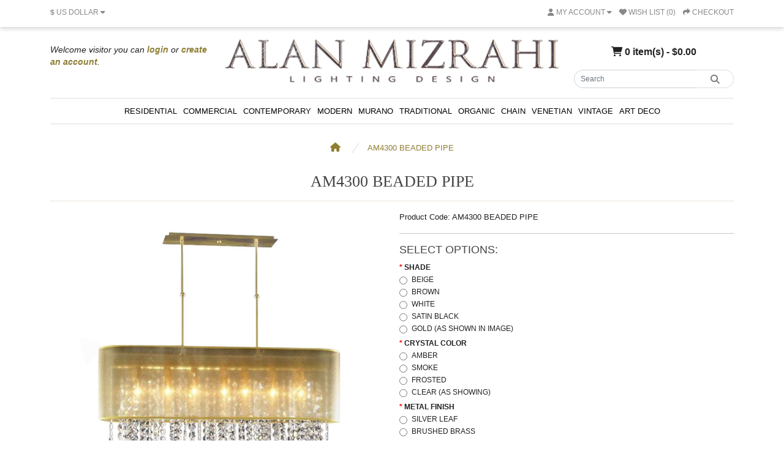

--- FILE ---
content_type: text/html; charset=utf-8
request_url: https://alanmizrahilighting.net/AM4300-BEADED-PIPE
body_size: 13082
content:
<!DOCTYPE html>
<html dir="ltr" lang="en">
<head>
  <meta charset="UTF-8"/>
  <meta name="viewport" content="width=device-width, initial-scale=1">
  <meta http-equiv="X-UA-Compatible" content="IE=edge">
  <title>AM4300 BEADED PIPE  </title>
  <base href="https://alanmizrahilighting.net/"/>
      <meta name="description" content="This contemporary chandelier features a gold leaf hand-made paint finished base and is exceptionally adorned with an array of high-quality LED crystals that dangle flawlessly below its translucent shade. It’s made of mostly clear cut crystals in a mix of "/>
        <meta name="keywords" content="am4300,clear,crystal,beaded,pendant,pipe"/>
    <script src="catalog/view/javascript/jquery/jquery-3.6.1.min.js" type="text/javascript"></script>
  <link href="catalog/view/stylesheet/bootstrap.css" type="text/css" rel="stylesheet" media="screen"/>
  <link href="catalog/view/stylesheet/fonts/fontawesome/css/all.min.css" type="text/css" rel="stylesheet"/>
  <link href="catalog/view/stylesheet/stylesheet.css?time=48da" type="text/css" rel="stylesheet"/>
  <script type="text/javascript" src="catalog/view/javascript/jquery/datetimepicker/moment.min.js"></script>
  <script type="text/javascript" src="catalog/view/javascript/jquery/datetimepicker/moment-with-locales.min.js"></script>
  <script type="text/javascript" src="catalog/view/javascript/jquery/datetimepicker/daterangepicker.js"></script>
  <link href="catalog/view/javascript/jquery/datetimepicker/daterangepicker.css" rel="stylesheet" type="text/css"/>
  <script src="catalog/view/javascript/common.js?time=45d" type="text/javascript"></script>
      <link href="catalog/view/javascript/jquery/magnific/magnific-popup.css" type="text/css" rel="stylesheet" media="screen"/>
      <link href="extension/zoomplus/catalog/view/javascript/owl.carousel.css" type="text/css" rel="stylesheet" media="screen"/>
      <link href="extension/zoomplus/catalog/view/javascript/owl.theme.css" type="text/css" rel="stylesheet" media="screen"/>
      <link href="extension/zoomplus/catalog/view/javascript/owl.transitions.css" type="text/css" rel="stylesheet" media="screen"/>
      <link href="extension/zoomplus/catalog/view/javascript/fancyBox/jquery.fancybox.css" type="text/css" rel="stylesheet" media="screen"/>
      <link href="extension/zoomplus/catalog/view/javascript/fancyBox/helpers/jquery.fancybox-buttons.css" type="text/css" rel="stylesheet" media="screen"/>
      <link href="./extension/askqproduct/catalog/view/stylesheet/stylesheet_mmos_requestquote.css" type="text/css" rel="stylesheet" media="screen"/>
        <script src="catalog/view/javascript/jquery/magnific/jquery.magnific-popup.min.js" type="text/javascript"></script>
      <script src="extension/zoomplus/catalog/view/javascript/jquery.elevatezoom.js" type="text/javascript"></script>
      <script src="extension/zoomplus/catalog/view/javascript/owl.carousel.js" type="text/javascript"></script>
      <script src="extension/zoomplus/catalog/view/javascript/fancyBox/jquery.fancybox.pack.js" type="text/javascript"></script>
      <script src="extension/zoomplus/catalog/view/javascript/fancyBox/widgets.js" type="text/javascript"></script>
      <script src="extension/zoomplus/catalog/view/javascript/fancyBox/jquery.mousewheel-3.0.6.pack.js" type="text/javascript"></script>
      <script src="extension/zoomplus/catalog/view/javascript/fancyBox/helpers/jquery.fancybox-buttons.js" type="text/javascript"></script>
      <script src="./extension/askqproduct/catalog/view/javascript/mmosolution_requestzeroprice.js" type="text/javascript"></script>
        <link href="https://alanmizrahilighting.net/AM4300-BEADED-PIPE" rel="canonical"/>
    <!-- Google Tag Manager -->
<script>(function(w,d,s,l,i){w[l]=w[l]||[];w[l].push({'gtm.start':
new Date().getTime(),event:'gtm.js'});var f=d.getElementsByTagName(s)[0],
j=d.createElement(s),dl=l!='dataLayer'?'&l='+l:'';j.async=true;j.src=
'https://www.googletagmanager.com/gtm.js?id='+i+dl;f.parentNode.insertBefore(j,f);
})(window,document,'script','dataLayer','GTM-K38T4T8');</script>
<!-- End Google Tag Manager -->
<!-- Google tag (gtag.js) -->
<script async src="https://www.googletagmanager.com/gtag/js?id=G-349PLV43SP"></script> <script> window.dataLayer = window.dataLayer || []; function gtag(){dataLayer.push(arguments);} gtag('js', new Date()); gtag('config', 'G-349PLV43SP');
</script>

</head>
<body>
<!-- Google Tag Manager (noscript) -->
<noscript><iframe src="https://www.googletagmanager.com/ns.html?id=GTM-K38T4T8"
height="0" width="0" style="display:none;visibility:hidden"></iframe></noscript>
<!-- End Google Tag Manager (noscript) -->
<div id="alert" class="toast-container position-fixed top-0 end-0 p-3"></div>
<nav id="top">
  <div class="container">
    <div class="nav float-start">
      <ul class="list-inline">
			<li class="list-inline-item">  <form action="https://alanmizrahilighting.net/index.php?route=common/currency.save" method="post" enctype="multipart/form-data" id="form-currency">
    <div class="dropdown">
      <a href="#" data-bs-toggle="dropdown" class="dropdown-toggle"><strong>$</strong> <span class="d-none d-md-inline">US Dollar</span> <i class="fa-solid fa-caret-down"></i></a>
      <ul class="dropdown-menu">
                              <li><a href="AUD" class="dropdown-item">$ Australia Dollar</a></li>
                                        <li><a href="CAD" class="dropdown-item">$ Canadian Dollar</a></li>
                                        <li><a href="EUR" class="dropdown-item">€ Euro</a></li>
                                        <li><a href="ILS" class="dropdown-item">₪ Israel Shekel</a></li>
                                        <li><a href="GBP" class="dropdown-item">£ Pound Sterling</a></li>
                                        <li><a href="RUB" class="dropdown-item">₽ Russian</a></li>
                                        <li><a href="USD" class="dropdown-item">$ US Dollar</a></li>
                        </ul>
    </div>
    <input type="hidden" name="code" value=""/> <input type="hidden" name="redirect" value="https://alanmizrahilighting.net/AM4300-BEADED-PIPE"/>
  </form>
</li>
        	<li class="list-inline-item"><div class="google-translate-mod">
    <div id="google_translate_element"></div><script type="text/javascript">
        function googleTranslateElementInit() {
            new google.translate.TranslateElement({
                pageLanguage: 'en',
                            includedLanguages: 'ar,en,fr,de,iw,it,pt,ru,es',
                                        layout: google.translate.TranslateElement.InlineLayout.SIMPLE,
                        autoDisplay: false,
                        multilanguagePage: true,
                                }, 'google_translate_element');
        }
</script><script type="text/javascript" src="//translate.google.com/translate_a/element.js?cb=googleTranslateElementInit"></script>
</div>
<style>
                #google_translate_element{ 
top: 7px; 
}
 #top-bar-content .links { 
position: absolute; 
reight: 0 !important; 
top: 13px;
 left: unset !important;
 }
    	</style>
</li>
      </ul>
    </div>
    <div class="nav float-end">
      <ul class="list-inline">
        <li class="list-inline-item d-none"><a href="https://alanmizrahilighting.net/index.php?route=information/contact"><i class="fa-solid fa-phone"></i></a> <span class="d-none d-md-inline">(214) 628-0210</span></li>
        <li class="list-inline-item">
          <div class="dropdown">
            <a href="" class="dropdown-toggle" data-bs-toggle="dropdown"><i class="fa-solid fa-user"></i> <span class="d-none d-md-inline">My Account</span> <i class="fa-solid fa-caret-down"></i></a>
            <ul class="dropdown-menu dropdown-menu-right">
                              <li><a href="https://alanmizrahilighting.net/index.php?route=account/register" class="dropdown-item">Register</a></li>
                <li><a href="https://alanmizrahilighting.net/index.php?route=account/login" class="dropdown-item">Login</a></li>
                          </ul>
          </div>
        </li>
        <li class="list-inline-item "><a href="https://alanmizrahilighting.net/index.php?route=account/wishlist" id="wishlist-total" title="Wish List (0)"><i class="fa-solid fa-heart"></i> <span class="d-none d-md-inline">Wish List (0)</span></a></li>
        <li class="list-inline-item d-none"><a href="https://alanmizrahilighting.net/index.php?route=checkout/cart" title="Shopping Cart"><i class="fa-solid fa-cart-shopping"></i> <span class="d-none d-md-inline">Shopping Cart</span></a></li>
        <li class="list-inline-item"><a href="https://alanmizrahilighting.net/index.php?route=checkout/checkout" title="Checkout"><i class="fa-solid fa-share"></i> <span class="d-none d-md-inline">Checkout</span></a></li>
      </ul>
    </div>
  </div>
</nav>
<header>
  <div class="container">
    <div class="row">
      <div class="col-md-3">
        <div class="welcome d-none d-sm-block">
          Welcome visitor you can <a href="https://alanmizrahilighting.net/index.php?route=account/login" ><strong style="color:#8e7e33">login</strong></a> or <a href="https://alanmizrahilighting.net/index.php?route=account/register"><strong  style="color:#8e7e33">create an account</strong></a>.       </div>
      </div>
      <div class="col-md-6">
        <div id="logo">
                      <a href="https://alanmizrahilighting.net/"><img src="https://alanmizrahilighting.net/image/catalog/logo-final.png" title="ALAN MIZRAHI LIGHTING" alt="ALAN MIZRAHI LIGHTING" class="img-fluid"/></a>
                  </div>
      </div>
      <div class="col-md-3">
      <div id="header-cart" ><div class="dropdown d-grid">
  <button type="button" data-bs-toggle="dropdown" class="btn btn-lg btn-inverse btn-block dropdown-toggle"><i class="fa-solid fa-cart-shopping"></i> 0 item(s) - $0.00</button>
  <ul class="dropdown-menu dropdown-menu-right" style="width: 500px;">
          <li>
        <p class="text-center">Your shopping cart is empty!</p>
      </li>
      </ul>
</div>

       
      </div>
	   <div id="search" class="input-group mb-3">
	<input type="text" name="search" value="" placeholder="Search" class="form-control">
	<button type="button" data-lang="en-gb" class="btn btn-light"><i class="fa-solid fa-magnifying-glass"></i></button>
</div>

    </div>
    </div>
  </div>
</header>
<main>
  <div class="wrap-menu">
    <div class="container">
    <nav id="menu" class="navbar navbar-expand-lg navbar-light bg-primary">
      <div id="category" class="d-block d-sm-block d-lg-none">Categories</div>
      <button class="navbar-toggler" type="button" data-bs-toggle="collapse" data-bs-target="#narbar-menu"><i class="fa-solid fa-bars"></i></button>
      <div class="collapse navbar-collapse" id="narbar-menu">
        <ul class="nav navbar-nav">
                                    <li class="nav-item"><a href="https://alanmizrahilighting.net/residential-lighting" class="nav-link">RESIDENTIAL</a></li>
                                                <li class="nav-item"><a href="https://alanmizrahilighting.net/commercial-lighting" class="nav-link">COMMERCIAL</a></li>
                                                <li class="nav-item"><a href="https://alanmizrahilighting.net/contemporary-lighting" class="nav-link">CONTEMPORARY</a></li>
                                                <li class="nav-item"><a href="https://alanmizrahilighting.net/modern-lighting" class="nav-link">MODERN</a></li>
                                                <li class="nav-item"><a href="https://alanmizrahilighting.net/murano-lighting" class="nav-link">MURANO</a></li>
                                                <li class="nav-item"><a href="https://alanmizrahilighting.net/traditional-lighting" class="nav-link">TRADITIONAL</a></li>
                                                <li class="nav-item"><a href="https://alanmizrahilighting.net/organic-lighting" class="nav-link">ORGANIC</a></li>
                                                <li class="nav-item"><a href="https://alanmizrahilighting.net/chain-lighting" class="nav-link">CHAIN</a></li>
                                                <li class="nav-item"><a href="https://alanmizrahilighting.net/venetian-lighting" class="nav-link">VENETIAN</a></li>
                                                <li class="nav-item"><a href="https://alanmizrahilighting.net/vintage-lighting" class="nav-link">VINTAGE</a></li>
                                                <li class="nav-item"><a href="https://alanmizrahilighting.net/art-deco-lighting" class="nav-link">ART DECO</a></li>
                              </ul>
      </div>
    </nav>
  </div>

  </div>
<div id="product-info" class="container "  >
<nav aria-label="breadcrumb" class="mmos-breadcrumb">
  <ul class="breadcrumb">
          <li class="breadcrumb-item"><a href="https://alanmizrahilighting.net/"><i class="fas fa-home"></i></a></li>
          <li class="breadcrumb-item"><a href="https://alanmizrahilighting.net/AM4300-BEADED-PIPE">AM4300 BEADED PIPE</a></li>
      </ul>
</nav>  
 <h1 class="text-center text-uppercase">AM4300 BEADED PIPE</h1>
 <hr style="color:#af8c70">
  <div class="row">
    <div id="content" class="col">
      
      <div class="row mb-3">
        <div class="col-sm-6">
          <div class="sticky">		   
		  
            				 	
            
		   <div class="image magnific-popup">
                    <div   class="easyzoom easyzoom--overlay easyzoom--with-thumbnails " > 
            <a href="https://alanmizrahilighting.net/image/cache/catalog/data/residential/AM/AM4300/AM4300_1-800x800-1200x1200.jpg" title="AM4300 BEADED PIPE" class="colorbox">
              <img  src="https://alanmizrahilighting.net/image/cache/catalog/data/residential/AM/AM4300/AM4300_1-800x800-1200x1200.jpg" style="width:100%;"  title="AM4300 BEADED PIPE" alt="AM4300 BEADED PIPE" id="image" class="img-thumbnail" /></a>
            </div>
                                     <div class="image-additional">
                              <a  href="https://alanmizrahilighting.net/image/cache/catalog/data/residential/AM/AM4300/AM4300_1-800x800-1200x1200.jpg" data-standard="https://alanmizrahilighting.net/image/cache/catalog/data/residential/AM/AM4300/AM4300_1-800x800-1200x1200.jpg"   title="AM4300 BEADED PIPE" class="colorbox">
                  <img src="https://alanmizrahilighting.net/image/cache/catalog/data/residential/AM/AM4300/AM4300_1-800x800-92x92.jpg" title="AM4300 BEADED PIPE" alt="AM4300 BEADED PIPE" class="img-thumbnail"/>
                </a>
                                <a  href="https://alanmizrahilighting.net/image/cache/catalog/data/residential/AM/AM4300/AM4300-800x800-1200x1200.jpg" data-standard="https://alanmizrahilighting.net/image/cache/catalog/data/residential/AM/AM4300/AM4300-800x800-1200x1200.jpg"   title="AM4300 BEADED PIPE" class="colorbox">
                  <img src="https://alanmizrahilighting.net/image/cache/catalog/data/residential/AM/AM4300/AM4300-800x800-92x92.jpg" title="AM4300 BEADED PIPE" alt="AM4300 BEADED PIPE" class="img-thumbnail"/>
                </a>
                                <a  href="https://alanmizrahilighting.net/image/cache/catalog/data/residential/AM/AM4300/AM4300_3-800x800-1200x1200.jpeg" data-standard="https://alanmizrahilighting.net/image/cache/catalog/data/residential/AM/AM4300/AM4300_3-800x800-1200x1200.jpeg"   title="AM4300 BEADED PIPE" class="colorbox">
                  <img src="https://alanmizrahilighting.net/image/cache/catalog/data/residential/AM/AM4300/AM4300_3-800x800-92x92.jpeg" title="AM4300 BEADED PIPE" alt="AM4300 BEADED PIPE" class="img-thumbnail"/>
                </a>
                                <a  href="https://alanmizrahilighting.net/image/cache/catalog/data/residential/AM/AM4300/AM4300_1-800x800-1200x1200.jpeg" data-standard="https://alanmizrahilighting.net/image/cache/catalog/data/residential/AM/AM4300/AM4300_1-800x800-1200x1200.jpeg"   title="AM4300 BEADED PIPE" class="colorbox">
                  <img src="https://alanmizrahilighting.net/image/cache/catalog/data/residential/AM/AM4300/AM4300_1-800x800-92x92.jpeg" title="AM4300 BEADED PIPE" alt="AM4300 BEADED PIPE" class="img-thumbnail"/>
                </a>
                                <a  href="https://alanmizrahilighting.net/image/cache/catalog/data/residential/AM/AM4300/AM4300-800x800-1200x1200.jpeg" data-standard="https://alanmizrahilighting.net/image/cache/catalog/data/residential/AM/AM4300/AM4300-800x800-1200x1200.jpeg"   title="AM4300 BEADED PIPE" class="colorbox">
                  <img src="https://alanmizrahilighting.net/image/cache/catalog/data/residential/AM/AM4300/AM4300-800x800-92x92.jpeg" title="AM4300 BEADED PIPE" alt="AM4300 BEADED PIPE" class="img-thumbnail"/>
                </a>
                                <a  href="https://alanmizrahilighting.net/image/cache/catalog/data/residential/AM/AM4300/AM4300_4-800x800-1200x1200.jpg" data-standard="https://alanmizrahilighting.net/image/cache/catalog/data/residential/AM/AM4300/AM4300_4-800x800-1200x1200.jpg"   title="AM4300 BEADED PIPE" class="colorbox">
                  <img src="https://alanmizrahilighting.net/image/cache/catalog/data/residential/AM/AM4300/AM4300_4-800x800-92x92.jpg" title="AM4300 BEADED PIPE" alt="AM4300 BEADED PIPE" class="img-thumbnail"/>
                </a>
                              </div>
                            
        </div>
		          </div>
		  
        </div>
        <div class="col-sm-6 product-info-right" >
          <div>
        <div class="wrap-product-option">
         
          <ul class="list-unstyled">
                        <li>Product Code: AM4300 BEADED PIPE</li>
                        <li class="d-none">Availability: In Stock</li>
          </ul>
          <div class="wrap-price d-none">
                      <ul class="list-unstyled">
                              <li>
                  <h2><span class="price-new">$0.00</span></h2>
                </li>
                                                                    </ul>
                    
          </div>
          
          <div id="product" >
            <form id="form-product">
                          <hr>
              <h3>SELECT OPTIONS:</h3>
              <div>
                                                                        <div class="mb-1 required">
                      <label class="form-label">Shade</label>
                      <div id="input-option-8122">
                                                  <div class="form-check">
                            <input type="radio" name="option[8122]" value="35670" id="input-option-value-35670" class="form-check-input"/>
                            <label for="input-option-value-35670" class="form-check-label">                              Beige
                                                          </label>
                          </div>
                                                  <div class="form-check">
                            <input type="radio" name="option[8122]" value="35673" id="input-option-value-35673" class="form-check-input"/>
                            <label for="input-option-value-35673" class="form-check-label">                              Brown
                                                          </label>
                          </div>
                                                  <div class="form-check">
                            <input type="radio" name="option[8122]" value="35674" id="input-option-value-35674" class="form-check-input"/>
                            <label for="input-option-value-35674" class="form-check-label">                              White
                                                          </label>
                          </div>
                                                  <div class="form-check">
                            <input type="radio" name="option[8122]" value="35672" id="input-option-value-35672" class="form-check-input"/>
                            <label for="input-option-value-35672" class="form-check-label">                              satin black
                                                          </label>
                          </div>
                                                  <div class="form-check">
                            <input type="radio" name="option[8122]" value="35671" id="input-option-value-35671" class="form-check-input"/>
                            <label for="input-option-value-35671" class="form-check-label">                              gold (as shown in image)
                                                          </label>
                          </div>
                                              </div>
                      <div id="error-option-8122" class="invalid-feedback"></div>
                    </div>
                                                                                                                                                                                                                        <div class="mb-1 required">
                      <label class="form-label">Crystal Color</label>
                      <div id="input-option-9551">
                                                  <div class="form-check">
                            <input type="radio" name="option[9551]" value="42693" id="input-option-value-42693" class="form-check-input"/>
                            <label for="input-option-value-42693" class="form-check-label">                              Amber
                                                          </label>
                          </div>
                                                  <div class="form-check">
                            <input type="radio" name="option[9551]" value="42694" id="input-option-value-42694" class="form-check-input"/>
                            <label for="input-option-value-42694" class="form-check-label">                              Smoke
                                                          </label>
                          </div>
                                                  <div class="form-check">
                            <input type="radio" name="option[9551]" value="42695" id="input-option-value-42695" class="form-check-input"/>
                            <label for="input-option-value-42695" class="form-check-label">                              Frosted
                                                          </label>
                          </div>
                                                  <div class="form-check">
                            <input type="radio" name="option[9551]" value="42696" id="input-option-value-42696" class="form-check-input"/>
                            <label for="input-option-value-42696" class="form-check-label">                              Clear (as showing)
                                                          </label>
                          </div>
                                              </div>
                      <div id="error-option-9551" class="invalid-feedback"></div>
                    </div>
                                                                                                                                                                                                                        <div class="mb-1 required">
                      <label class="form-label">METAL FINISH</label>
                      <div id="input-option-6373">
                                                  <div class="form-check">
                            <input type="radio" name="option[6373]" value="27051" id="input-option-value-27051" class="form-check-input"/>
                            <label for="input-option-value-27051" class="form-check-label">                              SILVER LEAF
                                                          </label>
                          </div>
                                                  <div class="form-check">
                            <input type="radio" name="option[6373]" value="27053" id="input-option-value-27053" class="form-check-input"/>
                            <label for="input-option-value-27053" class="form-check-label">                              Brushed Brass  
                                                          </label>
                          </div>
                                                  <div class="form-check">
                            <input type="radio" name="option[6373]" value="27052" id="input-option-value-27052" class="form-check-input"/>
                            <label for="input-option-value-27052" class="form-check-label">                              Brushed Nickel
                                                          </label>
                          </div>
                                                  <div class="form-check">
                            <input type="radio" name="option[6373]" value="27054" id="input-option-value-27054" class="form-check-input"/>
                            <label for="input-option-value-27054" class="form-check-label">                              POLISHED BRASS 
                                                          </label>
                          </div>
                                                  <div class="form-check">
                            <input type="radio" name="option[6373]" value="27055" id="input-option-value-27055" class="form-check-input"/>
                            <label for="input-option-value-27055" class="form-check-label">                              Polished Nickel
                                                          </label>
                          </div>
                                                  <div class="form-check">
                            <input type="radio" name="option[6373]" value="27056" id="input-option-value-27056" class="form-check-input"/>
                            <label for="input-option-value-27056" class="form-check-label">                              Gold Leaf (as shown in image)
                                                          </label>
                          </div>
                                              </div>
                      <div id="error-option-6373" class="invalid-feedback"></div>
                    </div>
                                                                                                                                                                                                                        <div class="mb-1 required">
                      <label class="form-label">Size &amp; Price</label>
                      <div id="input-option-6308">
                                                  <div class="form-check">
                            <input type="radio" name="option[6308]" value="26687" id="input-option-value-26687" class="form-check-input"/>
                            <label for="input-option-value-26687" class="form-check-label">                              16&quot; Wide x 42&quot; Height
                                                              
              $975.00
            
                                                          </label>
                          </div>
                                                  <div class="form-check">
                            <input type="radio" name="option[6308]" value="26688" id="input-option-value-26688" class="form-check-input"/>
                            <label for="input-option-value-26688" class="form-check-label">                              20&quot; Wide x 42&quot; Height
                                                              
              $1,220.00
            
                                                          </label>
                          </div>
                                                  <div class="form-check">
                            <input type="radio" name="option[6308]" value="26689" id="input-option-value-26689" class="form-check-input"/>
                            <label for="input-option-value-26689" class="form-check-label">                              26” WIDE x 42” HEIGHT
                                                              
              $1,760.00
            
                                                          </label>
                          </div>
                                                  <div class="form-check">
                            <input type="radio" name="option[6308]" value="26690" id="input-option-value-26690" class="form-check-input"/>
                            <label for="input-option-value-26690" class="form-check-label">                              32&quot; Wide x 42&quot; Height
                                                              
              $2,260.00
            
                                                          </label>
                          </div>
                                                  <div class="form-check">
                            <input type="radio" name="option[6308]" value="26691" id="input-option-value-26691" class="form-check-input"/>
                            <label for="input-option-value-26691" class="form-check-label">                              42” WIDE X 42” HEIGHT
                                                              
              $3,690.00
            
                                                          </label>
                          </div>
                                              </div>
                      <div id="error-option-6308" class="invalid-feedback"></div>
                    </div>
                                                                                                                                                                                                                                                                              <div class="mb-1">
                      <label for="input-option-10516" class="form-label">Order / Request</label>
                      <textarea name="option[10516]" rows="3" placeholder="Order / Request" id="input-option-10516" class="form-control"></textarea>
                      <div id="error-option-10516" class="invalid-feedback"></div>
                    </div>
                                                                                                                          
                                <div class="wrap-addcart">
                  <label for="input-quantity" class="form-label d-none">Qty</label> 
                  <input type="text" name="quantity" value="1" size="2" id="input-quantity" class="form-control"/> <input type="hidden" name="product_id" value="603" id="input-product-id"/>
                 
                  <button type="submit" id="button-cart" class="btn btn-primary  btn-block">Add to Cart</button>
                  <div id="error-quantity" class="form-text"></div>
				  </div>
					
                </div>
                
              </div>
              
            </form>
			<form method="post" data-oc-toggle="ajax">
					<div class="wishlist-compare">
					  <button type="submit" formaction="https://alanmizrahilighting.net/index.php?route=account/wishlist.add"  class="btn btn-sm" ><i class="fa-solid fa-heart"></i> ADD TO WISH LIST </button>
					  <button type="submit" formaction="https://alanmizrahilighting.net/index.php?route=product/compare.add"  class="btn btn-sm"> <i class="fa-solid fa-arrow-right-arrow-left"></i> ADD TO COMPARE</button>
					</div>
					<input type="hidden" name="product_id" value="603"/>
			</form>

<div class="wrap-request" ><button class="btn btn-primary " id="mmos-button-cart" type="button">Ask a question</button></div>
					
            
				  				                  <div class="rating">
                  <p>                                              <span class="fa-stack"><i class="fa-regular fa-star fa-stack-1x"></i></span>
                                                                                        <span class="fa-stack"><i class="fa-regular fa-star fa-stack-1x"></i></span>
                                                                                        <span class="fa-stack"><i class="fa-regular fa-star fa-stack-1x"></i></span>
                                                                                        <span class="fa-stack"><i class="fa-regular fa-star fa-stack-1x"></i></span>
                                                                                        <span class="fa-stack"><i class="fa-regular fa-star fa-stack-1x"></i></span>
                                                              <a href="" onclick="$('a[href=\'#tab-review\']').tab('show'); return false;">0 reviews</a> / <a href="" onclick="$('a[href=\'#tab-review\']').tab('show'); return false;">Write a review</a></p>
                </div>
                        </div>
        </div>
		<script type='text/javascript' src='https://platform-api.sharethis.com/js/sharethis.js#property=651a1dd234e64700123831b6&product=inline-share-buttons' async='async'></script>
		<div class="sharethis-inline-share-buttons"></div>
      <hr>
	  <ul class="nav nav-tabs">
        <li class="nav-item"><a href="#tab-description" data-bs-toggle="tab" class="nav-link active">Description</a></li>
                  <li class="nav-item"><a href="#tab-specification" data-bs-toggle="tab" class="nav-link">Specification</a></li>
                          <li class="nav-item"><a href="#tab-review" data-bs-toggle="tab" class="nav-link">Reviews (0)</a></li>
              </ul>
      <div class="tab-content">
        <div id="tab-description" class="tab-pane fade show active mb-4"><p style="margin: 0px; line-height: normal; font-family: Arial; -webkit-text-stroke-color: rgb(51, 51, 51); -webkit-text-stroke-width: initial;"><span style="font-kerning: none"><b>AM4300&nbsp;BEADED PIPE</b></span></p>

<p style="margin: 0px; line-height: normal; font-family: Arial; -webkit-text-stroke-color: rgb(51, 51, 51); -webkit-text-stroke-width: initial; min-height: 14px;">&nbsp;</p>

<p style="margin: 0px; line-height: normal; font-family: Arial; -webkit-text-stroke-color: rgb(51, 51, 51); -webkit-text-stroke-width: initial;"><b style="font-family: Arial; font-size: 13px; -webkit-text-stroke-color: rgb(51, 51, 51);">DESCRIPTION:</b></p>

<p style="margin: 0px; text-align: justify; line-height: normal; font-family: Arial; -webkit-text-stroke-color: rgb(51, 51, 51); -webkit-text-stroke-width: initial;"><span style="font-kerning: none">This contemporary chandelier features a gold leaf hand-made paint finished base and is exceptionally adorned with an array of high-quality LED crystals that dangle flawlessly below its translucent shade. It’s made of mostly clear cut crystals in a mix of sizes and styles, but also features a couple amber colored crystals. The bulbs of this chandelier are lined up on a horizontal pipe that gives it a semi-transitional appeal similar to the Sputnik Filament chandeliers and hang in a uniform pattern letting just the right amount of light spring through its shade. From its frame, the chandelier hangs in a pendant style from two classy pipe extensions that are adjustable to a size of 30” or 42” height. The piece featured is 32” wide x 42” total height, with multiple size options available above what is listed. This is a very versatile and calming piece with its translucent shade that emanates a beautiful glow that anyone would treasure in their space now and in the future.</span></p>

<p style="margin: 0px; line-height: normal; font-family: Arial; -webkit-text-stroke-color: rgb(51, 51, 51); -webkit-text-stroke-width: initial; min-height: 14px;">&nbsp;</p>

<p style="margin: 0px; line-height: normal; font-family: Arial; -webkit-text-stroke-color: rgb(51, 51, 51); -webkit-text-stroke-width: initial; min-height: 14px;"><b><span style="font-size: 10pt; line-height: 107%; font-family: Arial, sans-serif; background-image: initial; background-position: initial; background-size: initial; background-repeat: initial; background-attachment: initial; background-origin: initial; background-clip: initial;">SPECIFICATIONS:</span></b></p>

<p style="margin: 0px; line-height: normal; font-family: Arial; -webkit-text-stroke-color: rgb(51, 51, 51); -webkit-text-stroke-width: initial;"><span style="font-kerning: none">Collection: Contemporary</span></p>

<p style="margin: 0px; line-height: normal; font-family: Arial; -webkit-text-stroke-color: rgb(51, 51, 51); -webkit-text-stroke-width: initial;"><span style="font-kerning: none">Shape: Rectangular</span></p>

<p style="margin: 0px; line-height: normal; font-family: Arial; -webkit-text-stroke-color: rgb(51, 51, 51); -webkit-text-stroke-width: initial;"><span style="font-kerning: none">Size: </span><span style="color: rgb(34, 34, 34); font-family: Arial, Helvetica, sans-serif; font-size: 13px; text-align: center;">32" Wide x 42" Height (</span>Custom sizes are also available)</p>

<p style="margin: 0px; line-height: normal; font-family: Arial; -webkit-text-stroke-color: rgb(51, 51, 51); -webkit-text-stroke-width: initial;">Material: Brass and crystal.&nbsp;</p>

<p style="margin: 0px; line-height: normal; font-family: Arial; -webkit-text-stroke-color: rgb(51, 51, 51); -webkit-text-stroke-width: initial;"><span style="font-kerning: none">Lights: 12L110V USA/220V Europe 40W Halogen Bulbs</span></p>

<p style="margin: 0px; line-height: normal; font-family: Arial; -webkit-text-stroke-color: rgb(51, 51, 51); -webkit-text-stroke-width: initial;"><span style="font-kerning: none">Weight: 64 lbs.</span></p>

<p style="margin: 0px; line-height: normal; font-family: Arial; -webkit-text-stroke-color: rgb(51, 51, 51); -webkit-text-stroke-width: initial;"><span style="font-kerning: none">Crystal: High-Quality LED Rainbow Multiple Mix Color &amp; Shape Laser Cut Crystal</span></p>

<p style="margin: 0px; line-height: normal; font-family: Arial; -webkit-text-stroke-color: rgb(51, 51, 51); -webkit-text-stroke-width: initial;"><span style="font-kerning: none">Ceiling Pipe: 24"-each split to 2-pipes each</span></p>

<p style="margin: 0px; line-height: normal; font-family: Arial; -webkit-text-stroke-color: rgb(51, 51, 51); -webkit-text-stroke-width: initial;"><span style="font-kerning: none">Finish: Gold Leaf Hand-Made Paint</span></p>

<p style="margin: 0px; line-height: normal; font-family: Arial; -webkit-text-stroke-color: rgb(51, 51, 51); -webkit-text-stroke-width: initial;"><span style="font-kerning: none">Assembly: Fully Assembled</span></p>

<p style="margin: 0px; line-height: normal; font-family: Arial; -webkit-text-stroke-color: rgb(51, 51, 51); -webkit-text-stroke-width: initial;"><span style="font-kerning: none">Dimmer Switch Compatible: Optional</span></p>

<p style="margin: 0px; line-height: normal; font-family: Arial; color: rgb(34, 34, 34); -webkit-text-stroke-color: rgb(0, 0, 0); -webkit-text-stroke-width: initial;"><span style="font-kerning: none">Shipping: Free Door-To-Door Shipping Worldwide</span></p>

<p style="margin: 0px; line-height: normal; font-family: Arial; color: rgb(34, 34, 34); -webkit-text-stroke-color: rgb(0, 0, 0); -webkit-text-stroke-width: initial;"><span style="font-kerning: none">Rush Order: 4-6 Weeks; 15% added to total&nbsp;</span></p>

<p style="margin: 0px; line-height: normal; font-family: Arial; color: rgb(34, 34, 34); -webkit-text-stroke-color: rgb(0, 0, 0); -webkit-text-stroke-width: initial;"><span style="font-kerning: none">Regular Lead Time: 6-10 Weeks&nbsp;</span></p>

<p style="margin: 0px; line-height: normal; font-family: Arial; color: rgb(34, 34, 34); -webkit-text-stroke-color: rgb(0, 0, 0); -webkit-text-stroke-width: initial;"><span style="font-kerning: none">Warranty: 5 Years Full Coverage (includes&nbsp;replacement parts) <b>&nbsp;</b></span></p>

<p style="margin: 0px; line-height: normal; font-family: Arial; color: rgb(34, 34, 34); -webkit-text-stroke-color: rgb(0, 0, 0); -webkit-text-stroke-width: initial;">&nbsp;</p>

<p style="margin: 0px; font-size: 8px; line-height: normal; font-family: Tahoma; color: rgb(34, 34, 34); -webkit-text-stroke-color: rgb(0, 0, 0); -webkit-text-stroke-width: initial;">&nbsp;</p>

<p style="margin: 0px; font-size: 8px; line-height: normal; font-family: Tahoma; color: rgb(34, 34, 34); -webkit-text-stroke-color: rgb(0, 0, 0); -webkit-text-stroke-width: initial;"><strong style="color: rgb(51, 51, 51); font-family: sans-serif, Arial, Verdana, &quot;Trebuchet MS&quot;; font-size: 13px;">SIZE OPTION:</strong></p>

<table border="1" style="border-collapse: collapse;" width="400">
	<tbody>
		<tr>
			<td width="180"><b>Size:</b></td>
			<td width="180"><b>Price:</b></td>
		</tr>
		<tr>
			<td width="180">16" Wide x 42" Height</td>
			<td width="180">$975.00</td>
		</tr>
		<tr>
			<td width="180">20" Wide x 42" Height&nbsp; &nbsp; &nbsp; &nbsp; &nbsp; &nbsp; &nbsp; &nbsp; &nbsp; &nbsp;</td>
			<td width="180">$1,220.00</td>
		</tr>
		<tr>
			<td width="180">26" Wide x 42" Height</td>
			<td width="180">$1,760.00</td>
		</tr>
		<tr>
			<td width="180">32" Wide x 42" Height (as shown)</td>
			<td width="180">$2,260.00</td>
		</tr>
		<tr>
			<td width="180">42" Wide x 42" Height</td>
			<td width="180">$3,690.00</td>
		</tr>
	</tbody>
</table>

<p>
<style type="text/css"><!--td {border: 1px solid #ccc;}br {mso-data-placement:same-cell;}-->
</style>
<span data-sheets-userformat="{&quot;2&quot;:8411715,&quot;3&quot;:{&quot;1&quot;:0},&quot;4&quot;:{&quot;1&quot;:2,&quot;2&quot;:16777215},&quot;9&quot;:0,&quot;12&quot;:0,&quot;14&quot;:{&quot;1&quot;:2,&quot;2&quot;:2236962},&quot;15&quot;:&quot;Arial&quot;,&quot;17&quot;:1,&quot;26&quot;:400}" data-sheets-value="{&quot;1&quot;:2,&quot;2&quot;:&quot;CUSTOM SIZES, FINISHES, COLORS AVAILABLE UPON REQUEST &quot;}" style="font-size: 10pt; font-family: Arial; font-weight: bold; color: rgb(34, 34, 34);">CUSTOM SIZES, FINISHES, COLORS AVAILABLE UPON REQUEST&nbsp;</span></p>

<p>&nbsp;</p>
<gdiv></gdiv></div>
                  <div id="tab-specification" class="tab-pane fade">
            <div class="table-responsive">
              <table class="table table-bordered">
                                  <thead>
                    <tr>
                      <td colspan="2"><strong>DIMENSIONS</strong></td>
                    </tr>
                  </thead>
                  <tbody>
                                          <tr>
                        <td>Overall</td>
                        <td>32&quot; Wide x 42&quot; Height (as shown)</td>
                      </tr>
                                          <tr>
                        <td>Weight</td>
                        <td>64 lbs.</td>
                      </tr>
                                          <tr>
                        <td>Material</td>
                        <td>Brass, Crystal</td>
                      </tr>
                                          <tr>
                        <td>Optional</td>
                        <td>Custom Sizes, Finishes, Glass</td>
                      </tr>
                                      </tbody>
                              </table>
            </div>
          </div>
                          <div id="tab-review" class="tab-pane fade mb-4"><form id="form-review">
  <div id="review">  <p class="text-center">There are no reviews for this product.</p>
</div>
  <h2>Write a review</h2>
      <div class="mb-3 required">
      <label for="input-name" class="form-label">Your Name</label> <input type="text" name="name" value="" id="input-name" class="form-control"/>
      <div id="error-name" class="invalid-feedback"></div>
    </div>
    <div class="mb-3 required">
      <label for="input-text" class="form-label">Your Review</label> <textarea name="text" rows="5" id="input-text" class="form-control"></textarea>
      <div id="error-text" class="invalid-feedback"></div>
      <div class="invalid-feedback"><span class="text-danger">Note:</span> HTML is not translated!</div>
    </div>
    <div class="row mb-3 required">
      <label class="form-label">Rating</label>
      <div id="input-rating">
        Bad&nbsp;
        <input type="radio" name="rating" value="1" class="form-check-input"/>
        &nbsp;
        <input type="radio" name="rating" value="2" class="form-check-input"/>
        &nbsp;
        <input type="radio" name="rating" value="3" class="form-check-input"/>
        &nbsp;
        <input type="radio" name="rating" value="4" class="form-check-input"/>
        &nbsp;
        <input type="radio" name="rating" value="5" class="form-check-input"/>
        &nbsp;Good
      </div>
      <div id="error-rating" class="invalid-feedback"></div>
    </div>
    <script src="//www.google.com/recaptcha/api.js" type="text/javascript"></script>
<fieldset>
	<legend>Captcha</legend>
	<div class="row mb-3 required">
					<label class="col-sm-2 control-label">COMPLETE CHALLENGE</label>
			<div class="col-sm-10">
				<div class="g-recaptcha" data-sitekey="6Lc2jVQcAAAAACuDlJnlszbqptdDCv1OHZCD8T-h"></div>
				<div id="error-captcha" class="invalid-feedback"></div>
			</div>
			</div>
</fieldset>


    <div class="row">
      <div class="col">
        <a href="" class="btn btn-light">Back</a>
      </div>
      <div class="col text-end">
        <button type="submit" id="button-review" class="btn btn-primary">Continue</button>
      </div>
    </div>
  </form>
<script type="text/javascript"><!--
$('#review').on('click', '.pagination a', function(e) {
    e.preventDefault();

    $('#review').load(this.href);
});

// Forms
$('#form-review').on('submit', function(e) {
    e.preventDefault();

    var element = this;

    $.ajax({
        url: 'index.php?route=product/review.write&language=en-gb&review_token=5b0eb8fc0e63d5a3f79658867558e97d&product_id=603',
        type: 'post',
        data: $('#form-review').serialize(),
        dataType: 'json',
        cache: false,
        contentType: 'application/x-www-form-urlencoded',
        processData: false,
        beforeSend: function() {
            $('#button-review').button('loading');
        },
        complete: function() {
            $('#button-review').button('reset');
        },
        success: function(json) {
            $('.alert-dismissible').remove();
            $('#form-review').find('.is-invalid').removeClass('is-invalid');
            $('#form-review').find('.invalid-feedback').removeClass('d-block');

            if (json['error']) {
                if (json['error']['warning']) {
                    $('#alert').prepend('<div class="alert alert-danger alert-dismissible"><i class="fa-solid fa-circle-exclamation"></i> ' + json['error']['warning'] + ' <button type="button" class="btn-close" data-bs-dismiss="alert"></button></div>');
                }

                for (key in json['error']) {
                    $('#input-' + key.replaceAll('_', '-')).addClass('is-invalid').find('.form-control, .form-select, .form-check-input, .form-check-label').addClass('is-invalid');
                    $('#error-' + key.replaceAll('_', '-')).html(json['error'][key]).addClass('d-block');
                }
            }

            if (json['success']) {
                $('#alert').prepend('<div class="alert alert-success alert-dismissible"><i class="fa-solid fa-circle-exclamation"></i> ' + json['success'] + ' <button type="button" class="btn-close" data-bs-dismiss="alert"></button></div>');

                $('#input-text').val('');
                $('#input-rating input[type=\'radio\']').prop('checked', false);
            }
        },
        error: function(xhr, ajaxOptions, thrownError) {
            console.log(thrownError + "\r\n" + xhr.statusText + "\r\n" + xhr.responseText);
        }
    });
});
//--></script></div>
        		
     
      </div>
	        <p class="tag" id="tags">Tags:
                  <a href="https://alanmizrahilighting.net/tags/am4300">am4300</a>,                  <a href="https://alanmizrahilighting.net/tags/clear">clear</a>,                  <a href="https://alanmizrahilighting.net/tags/crystal">crystal</a>,                  <a href="https://alanmizrahilighting.net/tags/beaded">beaded</a>,                  <a href="https://alanmizrahilighting.net/tags/pendant">pendant</a>,                  <a href="https://alanmizrahilighting.net/tags/pipe">pipe</a>,              </p>
    	  </div>
      
      <div class="col-sm-6" >
        
        </div>
      </div>
      
            <div class="box">
        <div class="box-heading"><span>Related Products</span></div>
      </div>
        <div class="row row-cols-2 row-cols-sm-2 row-cols-md-3 row-cols-xl-5">
                      <div class="col"><form method="post" data-oc-toggle="ajax" data-oc-load="https://alanmizrahilighting.net/index.php?route=common/cart.info" data-oc-target="#header-cart">
  <div class="product-thumb">
    <div class="image">
      <a href="https://alanmizrahilighting.net/iq2199-folies"><img src="https://alanmizrahilighting.net/image/cache/catalog/data/organic/IQ2199/IQ2199_fr-180x180.jpg" alt="IQ2199 FOLIES CHANDELIER" title="IQ2199 FOLIES CHANDELIER" class="img-fluid"/></a>
      <div class="button-group">
        <button type="button"  onclick="location.href='https://alanmizrahilighting.net/iq2199-folies';" data-bs-toggle="tooltip" title="View More"><i class="fas fa-search"></i></button>
        <button type="submit" formaction="https://alanmizrahilighting.net/index.php?route=account/wishlist.add" data-bs-toggle="tooltip" title="ADD TO WISH LIST "><i class="fa-solid fa-heart"></i></button>
        <button type="submit" formaction="https://alanmizrahilighting.net/index.php?route=product/compare.add" data-bs-toggle="tooltip" title="ADD TO COMPARE"><i class="fa-solid fa-arrow-right-arrow-left"></i></button>
        <button type="submit" formaction="https://alanmizrahilighting.net/index.php?route=checkout/cart.add" data-bs-toggle="tooltip" title="Add to Cart"><i class="fa-solid fa-shopping-cart"></i></button>
      </div>
    </div>
   
    <div class="content">
      <div class="description">
        <h4><a href="https://alanmizrahilighting.net/iq2199-folies">IQ2199 FOLIES CHANDELIER</a></h4>
        <p>IQ2199 FOLIES THE ROCK CRYSTAL PEARLS CHANDELIER&nbsp;

&nbsp;

DESCRIPTION: 


La FOLIES cha..</p>
                  <div class="price">
                          <span class="price-new">$0.00</span>
                                  </div>
                      </div>
     
    </div>
    <input type="hidden" name="product_id" value="3421"/>
    <input type="hidden" name="quantity" value="1"/>
  </div>
</form>
</div>
                  </div>
           
      </div>
    </div>
</div>
<link rel="stylesheet" type="text/css" href="catalog/view/javascript/inner_zoom/easyzoom.css" >
<link rel="stylesheet" type="text/css" href="catalog/view/javascript/inner_zoom/cloud-zoom.css" >
<script type="text/JavaScript" src="catalog/view/javascript/inner_zoom/easyzoom.js"></script>

<script type="text/javascript"><!--
$('#input-subscription').on('change', function (e) {
    var element = this;

    $('.subscription').addClass('d-none');

    $('#subscription-description-' + $(element).val()).removeClass('d-none');
});

$('#form-product').on('submit', function (e) {
    e.preventDefault();

    $.ajax({
        url: 'index.php?route=checkout/cart.add&language=en-gb',
        type: 'post',
        data: $('#form-product').serialize(),
        dataType: 'json',
        contentType: 'application/x-www-form-urlencoded',
        cache: false,
        processData: false,
        beforeSend: function () {
            $('#button-cart').button('loading');
        },
        complete: function () {
            $('#button-cart').button('reset');
        },
        success: function (json) {

			$('#alert-addcart').remove();
            $('#form-product').find('.is-invalid').removeClass('is-invalid');
            $('#form-product').find('.invalid-feedback').removeClass('d-block');

            if (json['error']) {
                for (key in json['error']) {
                    $('#input-' + key.replaceAll('_', '-')).addClass('is-invalid').find('.form-control, .form-select, .form-check-input, .form-check-label').addClass('is-invalid');
                    $('#error-' + key.replaceAll('_', '-')).html(json['error'][key]).addClass('d-block');
                }
            }

            if (json['success']) {
			  var html = '<div id="alert-addcart" class="alert alert-addcart"><i class="fa-solid fa-circle-check"></i> ' + json['success'];
              html += '<br><br>';
              html += '<a href="javascript:void(0)" data-bs-dismiss="alert" class="continue-shopping">Continue Shopping &gt;</a>';
              html += ' <button type="button" class="btn-close close-addcart" data-bs-dismiss="alert"></button></div>';
			  setTimeout(function() {
                $('main').after(html);

                $('#header-cart').load('index.php?route=common/cart.info');
				
				$('html, body').animate({ scrollTop: 0 }, 100);
				}, 100);
				//window.scrollTo(0,0);
            }
        },
        error: function (xhr, ajaxOptions, thrownError) {
            console.log(thrownError + "\r\n" + xhr.statusText + "\r\n" + xhr.responseText);
        }
    });
});

$(document).ready(function () {
    $('.magnific-popup').magnificPopup({
        type: 'image',
        delegate: 'a',
        gallery: {
            enabled: true
        }
    });
});
var $easyzoom = $('.easyzoom').easyZoom();
	var api = $easyzoom.filter('.easyzoom--with-thumbnails').data('easyZoom');

	$(".image-additional").on("mouseover", "a", function(e) {
		var $this = $(this);
			api.swap($this.data("standard"), $this.attr("href"));
	});
//--></script>

                <script type="text/javascript"><!--
                    $('#mmos-button-cart').on('click', function() {
                            $.ajax({
                                    url: 'index.php?route=extension/askqproduct/module/mmos_requestquote.add',
                                    type: 'post',
                                    data: $('#product input[type=\'text\'], #product input[type=\'hidden\'], #product input[type=\'radio\']:checked, #product input[type=\'checkbox\']:checked, #product select, #product textarea'),
                                    dataType: 'json',
                                    beforeSend: function() {
                                            $('#mmos-button-cart').button('loading');
                                    },
                                    complete: function() {
                                            $('#mmos-button-cart').button('reset');
                                    },
                                    success: function(json) {
                                            $('.alert, .text-danger').remove();
                                            $('.form-group').removeClass('has-error');
											$('#product').find('.is-invalid').removeClass('is-invalid');
											$('#product').find('.invalid-feedback').removeClass('d-block');

                                            if (json['error']) {
                                                    if (json['error']['option']) {
                                                            for (i in json['error']['option']) {
                                                                    var element = $('#input-option-' + i.replace('_', '-'));
                                                                    var element1 = $('#error-option-' + i.replace('_', '-'));
																	element.addClass('is-invalid');
																	element1.addClass('d-block');
                                                                    element1.html(json['error']['option'][i]);
                                                            }
                                                    }

                                                    // Highlight any found errors
                                                    $('.text-danger').parent().addClass('has-error');
                                            }

                                            if (json['success']) {
                                                    $('.breadcrumb').after('<div class="alert alert-success">' + json['success'] + '<button type="button" class="close" data-dismiss="alert">&times;</button></div>');

                                                    $('#mmos-cart-total').html(json['total']);
                
                                                    $('#smallitems').html(json['mini_total']);

                                                    if(json['link2recart'] == '1'){
                                                        location = 'index.php?route=extension/askqproduct/module/mmos_requestquote';
                                                    } else { 
                                                        $('html, body').animate({ scrollTop: 0 }, 'slow');

                                                        $('#mmos-cart > ul').load('index.php?route=extension/askqproduct/module/mmos_cart_requestquote.info ul li');
                                                    } 
                                            }
                                    }
                            });
                    });
                //--></script>
            

                
    <script type="text/javascript">
        $('input[name*="option"], select[name*="option"], #input-quantity').on('change', function () {
            var old_price = '';
            if ($(document).find('.price-regular').length > 0) {
                old_price = $(document).find('.price-regular').text();
            } else if ($(document).find('.price-box__new').length > 0) {
                old_price = $(document).find('.price-box__new').text();
            }
            $.ajax({
                url: 'index.php?route=extension/liveoptionprice/module/liveoption_price.updateOptionPrice&old_price=' + old_price,
                type: 'post',
                data: $('#product input[type=\'text\'], #product input[type=\'hidden\'], #product input[type=\'radio\']:checked, #product input[type=\'checkbox\']:checked, #product select, #product textarea'),
                //data: $('#product input[type=\'radio\']:checked, #product input[type=\'checkbox\']:checked, #product select, #product input[name="product_id"], #input-quantity'),
                dataType: 'json',
                beforeSend: function () {
                    $('.update-price-option').html('<i class="fa fa-circle-o-notch fa-spin"></i>');
                },
                complete: function () {
                    $('.fa-spin').remove();
                },
                success: function (json) {
								if(json['original_price']) {
									$('.wrap-price').removeClass('d-none');
									if (json['is_special'] && json['price']) {
		
										$('.price-new').html('' + json['is_special'] + '');
										$('.price-old').html('' + json['price'] + '');
		
									} else {

									$('.price-new').html('' + json['price'] + '');
							
									}
								}
                                
                  
                }
            });
        })
    </script>

            

        
			<script type="text/javascript">
			$(document).ready(function () {
					var hascmconvert = 0;
					$.each($('#form-product div[id^="input-option-"]'),function(index, value){
					var option_div_id = $(this).attr('id');
					$.each($( '#'+ option_div_id + ' .form-check label'),function(label_index, label_value){
						var numb_inchs = $(this).text().trim().match(/\d+\"|\d+\”|\d+\''/i);
						if(numb_inchs  && numb_inchs.length > 0){
							$('#'+option_div_id).before(addconvertbutton(option_div_id));
							hascmconvert = 1;
						 return false;
						}
						
					});
				});
				if(hascmconvert == 1){
					$('#input-product-id').after('<input type="hidden" name="cm" value="0" id="input-product-cm">');
				}	
			});		
				
			function convertact(option_div_id, type =0){
					$.each($('#'+option_div_id + ' .form-check label'),function(label_index, label_value){
						if(type == 1){
							let labeltext = $(this).text().trim();
							$(this).attr('data-inch', labeltext);
							let newtext = converterin2cm(labeltext);
							if(newtext != ''){
								$(this).text(newtext);
								
							}
							$('#input-product-cm').val(1);
						} else {
							$(this).text($(this).attr('data-inch'));
							$('#input-product-cm').val(0);
						}
					});		
			}


			function converterin2cm(text, type =1){
				text = text.replace('”', '"');
				text = text.replace("''", '"');
				text = text.replace('”', '"');
				
				var numb_inchs = text.match(/-?\d+(\.\d+)?"/g);
				let inchar = '"';
				if(numb_inchs  && numb_inchs.length > 0){
					$.each(numb_inchs, function(ni, nv){
						let innum = parseFloat(nv.replace(inchar,''));
						let tocm = parseFloat(innum * 2.54).toFixed(2);
						text = text.replace(nv, tocm + 'cm');
					});
				 return text;
				}
				return '';
			}

			function addconvertbutton(maindiv){
					var html = '';
					html += '<div class="btn-group btn-group-sm text-capitalize" role="group" aria-label="Basic radio toggle button group">';
					html += '  <input type="radio" name="seeunit" class="btn-check"  onchange="convertact(\''+maindiv+'\')" value="0" name1="input'+maindiv+'" id="input'+maindiv+'1" autocomplete="off" checked="">';
					html += '  <label class="btn btn-outline-secondary" title="See With Inch" for="input'+maindiv+'1">Inch</label>';
					html += '  <input type="radio" class="btn-check" name="seeunit" onchange="convertact(\''+maindiv+'\', 1)" value="1" name1="input'+maindiv+'" id="input'+maindiv+'2" autocomplete="off">';
					html += '  <label class="btn btn-outline-secondary"  title="See With Cm" for="input'+maindiv+'2">Cm</label>';
					html += '</div>';
					
					return html;
			}
			
			</script>
        
      
</main>
<div class="wrap-footer">
<div class="container">
<footer id="footer" class="border">
    <div class="row justify-content-center rowinfo">
              <div class="col">
          <h5>Information</h5>
          <ul class="list-unstyled">
                          <li><a href="https://alanmizrahilighting.net/about-us">About Us</a></li>
                          <li><a href="https://alanmizrahilighting.net/delivery-information">Delivery Information</a></li>
                          <li><a href="https://alanmizrahilighting.net/privacy-policy">Privacy Policy</a></li>
                          <li><a href="https://alanmizrahilighting.net/terms-and-conditions">Terms &amp; Conditions</a></li>
                          <li><a href="https://alanmizrahilighting.net/return-policy">Return Policy</a></li>
                          <li><a href="https://alanmizrahilighting.net/manufacturers-warranty">Manufacturers Warranty</a></li>
                          <li><a href="https://alanmizrahilighting.net/faq">FAQ's</a></li>
                          <li><a href="https://alanmizrahilighting.net/our-partners">Our Partners</a></li>
                      </ul>
        </div>
            <div class="col">
        <h5>Customer Service</h5>
        <ul class="list-unstyled">
          <li><a href="https://alanmizrahilighting.net/index.php?route=information/contact" style="font-weight: bold;color: #ea0101">Contact Us</a></li>
          <li><a  href="index.php?route=information/trade_form" style="font-weight: bold;color: #8e7e33">Trade Form</a></li>
          <li><a href="https://alanmizrahilighting.net/index.php?route=account/returns.add">Returns</a></li>
                    <li><a href="https://alanmizrahilighting.net/index.php?route=information/sitemap">Site Map</a></li>
        </ul>
      </div>
      <div class="col">
        <h5>My Account</h5>
        <ul class="list-unstyled">
          <li><a href="https://alanmizrahilighting.net/index.php?route=account/account">My Account</a></li>
          <li><a href="https://alanmizrahilighting.net/index.php?route=account/order">Order History</a></li>
          <li><a href="https://alanmizrahilighting.net/index.php?route=account/wishlist">Wish List</a></li>
          <li><a href="https://alanmizrahilighting.net/index.php?route=account/newsletter">Newsletter</a></li>
        </ul>
      </div>
      <div class="col">
        <h5>More Links</h5>
        <ul class="list-unstyled">
          <li class="d-none"><a href="https://alanmizrahilighting.net/index.php?route=checkout/voucher">Gift Certificates</a></li>
		    <li><a href="https://alanmizrahilighting.net/index.php?route=product/special">Specials</a></li>
          <li><a href="http://www.alanmizrahi.net/press/press_1.html" target="_blank">Press</a></li>
          <li><a href="https://alanmizrahilighting.net/about-us" target="_blank">Custom Orders</a></li>
                   <li>
			<button type="button" class="btn btn-link" data-bs-toggle="modal" data-bs-target="#wechatpopup"><img src="image/catalog/wechat_icon_text.png" alt="WeChat Alan Mizrahi Lighting" class="img-thumbnail" style="margin-left: -34px; border:none;margin-top:5px;"></button>
		 </li>
        </ul>
      </div>
      
       <div class="col" >
        <h5>My Account</h5>
        <ul class="list-unstyled phone-email">
          <li><i class="fas fa-phone-square-alt"></i> <a href="tel:2146280210" style="color:#8e7e33">(214) 628 0210</a></li>
          <li><i class="fas fa-phone-square-alt"></i> <a href="tel:3472018114" style="color:#8e7e33">(347) 201 8114</a></li>
          <li><i class="fas fa-envelope-square"></i> <a href="/cdn-cgi/l/email-protection#533c2137362113323f323d3e3a2921323b3a7d3d3627" style="color:#8e7e33"><span class="__cf_email__" data-cfemail="18776a7c7d6a58797479767571626a79707136767d6c">[email&#160;protected]</span></a></li>
          <li><a href="//wa.me/12015892688" target="_blank" title="Our WhatsApp: +1 201-589-2688">
            <img src="catalog/view/image/WhatsAppButtonGreenSmall.png" style="width: 142px;" alt="WhatsApp Chat"></a></li>
        </ul>
        <ul class="list-inline social-m">
          <li class="social-ocp" style="padding-left: 0;"><a title="Facebook" target="_blank" href="https://www.facebook.com/alanmizrahilighting"><i class="fab fa-facebook-square"></i></a></li>
          <li class="social-ocp"><a title="Twitter" target="_blank" href="https://twitter.com/AlanMizrahiWeb"><i class="fab fa-twitter-square"></i></a></li>
          <li class="social-ocp"><a title="Linkedin" target="_blank" href="https://www.linkedin.com/in/alanmizrahilighting/detail/recent-activity/"><i class="fab fa-linkedin"></i></a></li>
          <li class="social-ocp"><a title="Pinterest" target="_blank" href="https://www.pinterest.com/alanmizrahilightingdesign/_shop/"><i class="fab fa-pinterest-square"></i></a></li>
          <li class="social-ocp"><a title="Youtube" target="_blank" href="https://www.youtube.com/channel/UCXj75pT7ZPAlU5UXzFi_ewg"><i class="fab fa-youtube-square"></i></a></li>
          <li class="social-ocp" style="padding-right: 0;"><a title="Instagram" target="_blank" href="https://www.instagram.com/alanmizrahi_official/"><i class="fab fa-instagram-square"></i></a></li>
        </ul>
      </div>
    
    <hr>
	</div>
    <div class="row">
      <div class="col-sm-6">
        <div id="powered">
          <div class="powered-alignleft">
            <!-- Begin payments icons //-->
              <img src="catalog/view/image/paypal.png" title="Paypal" alt="paypal">
              <img src="catalog/view/image/moneybookers.png" title="Moneybookers" alt="moneybookers">
              <img src="catalog/view/image/visa-electron.png" title="Visa-Electron" alt="visa-electron">
              <img src="catalog/view/image/american-express.png" title="American-Express" alt="american-express">
              <img src="catalog/view/image/mastercard.png" title="Mastercard" alt="mastercard">
          <!-- End payments icons //-->  
          </div>
        </div>
      </div>
      <div class="col-sm-6 text-end">
        <p>2025 &copy; ALAN MIZRAHI LIGHTING  & Design. All Rights Reserved.</p>
      </div>
    </div>


</footer>
</div>
</div>

<script data-cfasync="false" src="/cdn-cgi/scripts/5c5dd728/cloudflare-static/email-decode.min.js"></script><script src="catalog/view/javascript/bootstrap/js/bootstrap.bundle.min.js" type="text/javascript"></script>
<script type="text/javascript">
$(document).ready(function(){   
  $('.product-thumb').hover(function(){  
      $(".button-group", this).stop().animate({bottom:'0px'},{queue:false,duration:160});
  }, function() {  
      $(".button-group", this).stop().animate({bottom:'-38px'},{queue:false,duration:160}); 
  }); 
});

</script>

<div class="modal fade" id="wechatpopup" tabindex="-1" aria-labelledby="exampleModalLabel" aria-hidden="true">
 <div class="vertical-alignment-helper">
	<div class="modal-dialog vertical-align-center">
	  <div class="modal-dialog">
		<div class="modal-content">
		  <div class="modal-header">
			<h1 class="modal-title fs-5" id="exampleModalLabel">WeChat</h1>
			<button type="button" class="btn-close" data-bs-dismiss="modal" aria-label="Close"></button>
		  </div>
		  <div class="modal-body text-center">
			<img src="image/catalog/wechat_big.jpg" alt="WeChat Alan Mizrahi Lighting" class="img-thumbnail">
		  </div>
		  <div class="modal-footer">
			<button type="button" class="btn btn-secondary" data-bs-dismiss="modal">Close</button>
		  </div>
		</div>
	  </div>
	</div>
 </div>
</div>
<style>
.vertical-alignment-helper {
    display:table;
    height: 100%;
    width: 100%;
    pointer-events:none; /* This makes sure that we can still click outside of the modal to close it */
}
.vertical-align-center {
    /* To center vertically */
    display: table-cell;
    vertical-align: middle;
    pointer-events:none;
}
.modal-content {
    /* Bootstrap sets the size of the modal in the modal-dialog class, we need to inherit it */
    width:inherit;
    max-width:inherit; /* For Bootstrap 4 - to avoid the modal window stretching full width */
    height:inherit;
    /* To center horizontally */
    margin: 0 auto;
    pointer-events: all;
}

</style>
<script defer src="https://static.cloudflareinsights.com/beacon.min.js/vcd15cbe7772f49c399c6a5babf22c1241717689176015" integrity="sha512-ZpsOmlRQV6y907TI0dKBHq9Md29nnaEIPlkf84rnaERnq6zvWvPUqr2ft8M1aS28oN72PdrCzSjY4U6VaAw1EQ==" data-cf-beacon='{"version":"2024.11.0","token":"f62cc2c187274efba13fa692aebd3942","r":1,"server_timing":{"name":{"cfCacheStatus":true,"cfEdge":true,"cfExtPri":true,"cfL4":true,"cfOrigin":true,"cfSpeedBrain":true},"location_startswith":null}}' crossorigin="anonymous"></script>
</body></html>



--- FILE ---
content_type: text/html; charset=utf-8
request_url: https://www.google.com/recaptcha/api2/anchor?ar=1&k=6Lc2jVQcAAAAACuDlJnlszbqptdDCv1OHZCD8T-h&co=aHR0cHM6Ly9hbGFubWl6cmFoaWxpZ2h0aW5nLm5ldDo0NDM.&hl=en&v=TkacYOdEJbdB_JjX802TMer9&size=normal&anchor-ms=20000&execute-ms=15000&cb=fp5us5eug2to
body_size: 46272
content:
<!DOCTYPE HTML><html dir="ltr" lang="en"><head><meta http-equiv="Content-Type" content="text/html; charset=UTF-8">
<meta http-equiv="X-UA-Compatible" content="IE=edge">
<title>reCAPTCHA</title>
<style type="text/css">
/* cyrillic-ext */
@font-face {
  font-family: 'Roboto';
  font-style: normal;
  font-weight: 400;
  src: url(//fonts.gstatic.com/s/roboto/v18/KFOmCnqEu92Fr1Mu72xKKTU1Kvnz.woff2) format('woff2');
  unicode-range: U+0460-052F, U+1C80-1C8A, U+20B4, U+2DE0-2DFF, U+A640-A69F, U+FE2E-FE2F;
}
/* cyrillic */
@font-face {
  font-family: 'Roboto';
  font-style: normal;
  font-weight: 400;
  src: url(//fonts.gstatic.com/s/roboto/v18/KFOmCnqEu92Fr1Mu5mxKKTU1Kvnz.woff2) format('woff2');
  unicode-range: U+0301, U+0400-045F, U+0490-0491, U+04B0-04B1, U+2116;
}
/* greek-ext */
@font-face {
  font-family: 'Roboto';
  font-style: normal;
  font-weight: 400;
  src: url(//fonts.gstatic.com/s/roboto/v18/KFOmCnqEu92Fr1Mu7mxKKTU1Kvnz.woff2) format('woff2');
  unicode-range: U+1F00-1FFF;
}
/* greek */
@font-face {
  font-family: 'Roboto';
  font-style: normal;
  font-weight: 400;
  src: url(//fonts.gstatic.com/s/roboto/v18/KFOmCnqEu92Fr1Mu4WxKKTU1Kvnz.woff2) format('woff2');
  unicode-range: U+0370-0377, U+037A-037F, U+0384-038A, U+038C, U+038E-03A1, U+03A3-03FF;
}
/* vietnamese */
@font-face {
  font-family: 'Roboto';
  font-style: normal;
  font-weight: 400;
  src: url(//fonts.gstatic.com/s/roboto/v18/KFOmCnqEu92Fr1Mu7WxKKTU1Kvnz.woff2) format('woff2');
  unicode-range: U+0102-0103, U+0110-0111, U+0128-0129, U+0168-0169, U+01A0-01A1, U+01AF-01B0, U+0300-0301, U+0303-0304, U+0308-0309, U+0323, U+0329, U+1EA0-1EF9, U+20AB;
}
/* latin-ext */
@font-face {
  font-family: 'Roboto';
  font-style: normal;
  font-weight: 400;
  src: url(//fonts.gstatic.com/s/roboto/v18/KFOmCnqEu92Fr1Mu7GxKKTU1Kvnz.woff2) format('woff2');
  unicode-range: U+0100-02BA, U+02BD-02C5, U+02C7-02CC, U+02CE-02D7, U+02DD-02FF, U+0304, U+0308, U+0329, U+1D00-1DBF, U+1E00-1E9F, U+1EF2-1EFF, U+2020, U+20A0-20AB, U+20AD-20C0, U+2113, U+2C60-2C7F, U+A720-A7FF;
}
/* latin */
@font-face {
  font-family: 'Roboto';
  font-style: normal;
  font-weight: 400;
  src: url(//fonts.gstatic.com/s/roboto/v18/KFOmCnqEu92Fr1Mu4mxKKTU1Kg.woff2) format('woff2');
  unicode-range: U+0000-00FF, U+0131, U+0152-0153, U+02BB-02BC, U+02C6, U+02DA, U+02DC, U+0304, U+0308, U+0329, U+2000-206F, U+20AC, U+2122, U+2191, U+2193, U+2212, U+2215, U+FEFF, U+FFFD;
}
/* cyrillic-ext */
@font-face {
  font-family: 'Roboto';
  font-style: normal;
  font-weight: 500;
  src: url(//fonts.gstatic.com/s/roboto/v18/KFOlCnqEu92Fr1MmEU9fCRc4AMP6lbBP.woff2) format('woff2');
  unicode-range: U+0460-052F, U+1C80-1C8A, U+20B4, U+2DE0-2DFF, U+A640-A69F, U+FE2E-FE2F;
}
/* cyrillic */
@font-face {
  font-family: 'Roboto';
  font-style: normal;
  font-weight: 500;
  src: url(//fonts.gstatic.com/s/roboto/v18/KFOlCnqEu92Fr1MmEU9fABc4AMP6lbBP.woff2) format('woff2');
  unicode-range: U+0301, U+0400-045F, U+0490-0491, U+04B0-04B1, U+2116;
}
/* greek-ext */
@font-face {
  font-family: 'Roboto';
  font-style: normal;
  font-weight: 500;
  src: url(//fonts.gstatic.com/s/roboto/v18/KFOlCnqEu92Fr1MmEU9fCBc4AMP6lbBP.woff2) format('woff2');
  unicode-range: U+1F00-1FFF;
}
/* greek */
@font-face {
  font-family: 'Roboto';
  font-style: normal;
  font-weight: 500;
  src: url(//fonts.gstatic.com/s/roboto/v18/KFOlCnqEu92Fr1MmEU9fBxc4AMP6lbBP.woff2) format('woff2');
  unicode-range: U+0370-0377, U+037A-037F, U+0384-038A, U+038C, U+038E-03A1, U+03A3-03FF;
}
/* vietnamese */
@font-face {
  font-family: 'Roboto';
  font-style: normal;
  font-weight: 500;
  src: url(//fonts.gstatic.com/s/roboto/v18/KFOlCnqEu92Fr1MmEU9fCxc4AMP6lbBP.woff2) format('woff2');
  unicode-range: U+0102-0103, U+0110-0111, U+0128-0129, U+0168-0169, U+01A0-01A1, U+01AF-01B0, U+0300-0301, U+0303-0304, U+0308-0309, U+0323, U+0329, U+1EA0-1EF9, U+20AB;
}
/* latin-ext */
@font-face {
  font-family: 'Roboto';
  font-style: normal;
  font-weight: 500;
  src: url(//fonts.gstatic.com/s/roboto/v18/KFOlCnqEu92Fr1MmEU9fChc4AMP6lbBP.woff2) format('woff2');
  unicode-range: U+0100-02BA, U+02BD-02C5, U+02C7-02CC, U+02CE-02D7, U+02DD-02FF, U+0304, U+0308, U+0329, U+1D00-1DBF, U+1E00-1E9F, U+1EF2-1EFF, U+2020, U+20A0-20AB, U+20AD-20C0, U+2113, U+2C60-2C7F, U+A720-A7FF;
}
/* latin */
@font-face {
  font-family: 'Roboto';
  font-style: normal;
  font-weight: 500;
  src: url(//fonts.gstatic.com/s/roboto/v18/KFOlCnqEu92Fr1MmEU9fBBc4AMP6lQ.woff2) format('woff2');
  unicode-range: U+0000-00FF, U+0131, U+0152-0153, U+02BB-02BC, U+02C6, U+02DA, U+02DC, U+0304, U+0308, U+0329, U+2000-206F, U+20AC, U+2122, U+2191, U+2193, U+2212, U+2215, U+FEFF, U+FFFD;
}
/* cyrillic-ext */
@font-face {
  font-family: 'Roboto';
  font-style: normal;
  font-weight: 900;
  src: url(//fonts.gstatic.com/s/roboto/v18/KFOlCnqEu92Fr1MmYUtfCRc4AMP6lbBP.woff2) format('woff2');
  unicode-range: U+0460-052F, U+1C80-1C8A, U+20B4, U+2DE0-2DFF, U+A640-A69F, U+FE2E-FE2F;
}
/* cyrillic */
@font-face {
  font-family: 'Roboto';
  font-style: normal;
  font-weight: 900;
  src: url(//fonts.gstatic.com/s/roboto/v18/KFOlCnqEu92Fr1MmYUtfABc4AMP6lbBP.woff2) format('woff2');
  unicode-range: U+0301, U+0400-045F, U+0490-0491, U+04B0-04B1, U+2116;
}
/* greek-ext */
@font-face {
  font-family: 'Roboto';
  font-style: normal;
  font-weight: 900;
  src: url(//fonts.gstatic.com/s/roboto/v18/KFOlCnqEu92Fr1MmYUtfCBc4AMP6lbBP.woff2) format('woff2');
  unicode-range: U+1F00-1FFF;
}
/* greek */
@font-face {
  font-family: 'Roboto';
  font-style: normal;
  font-weight: 900;
  src: url(//fonts.gstatic.com/s/roboto/v18/KFOlCnqEu92Fr1MmYUtfBxc4AMP6lbBP.woff2) format('woff2');
  unicode-range: U+0370-0377, U+037A-037F, U+0384-038A, U+038C, U+038E-03A1, U+03A3-03FF;
}
/* vietnamese */
@font-face {
  font-family: 'Roboto';
  font-style: normal;
  font-weight: 900;
  src: url(//fonts.gstatic.com/s/roboto/v18/KFOlCnqEu92Fr1MmYUtfCxc4AMP6lbBP.woff2) format('woff2');
  unicode-range: U+0102-0103, U+0110-0111, U+0128-0129, U+0168-0169, U+01A0-01A1, U+01AF-01B0, U+0300-0301, U+0303-0304, U+0308-0309, U+0323, U+0329, U+1EA0-1EF9, U+20AB;
}
/* latin-ext */
@font-face {
  font-family: 'Roboto';
  font-style: normal;
  font-weight: 900;
  src: url(//fonts.gstatic.com/s/roboto/v18/KFOlCnqEu92Fr1MmYUtfChc4AMP6lbBP.woff2) format('woff2');
  unicode-range: U+0100-02BA, U+02BD-02C5, U+02C7-02CC, U+02CE-02D7, U+02DD-02FF, U+0304, U+0308, U+0329, U+1D00-1DBF, U+1E00-1E9F, U+1EF2-1EFF, U+2020, U+20A0-20AB, U+20AD-20C0, U+2113, U+2C60-2C7F, U+A720-A7FF;
}
/* latin */
@font-face {
  font-family: 'Roboto';
  font-style: normal;
  font-weight: 900;
  src: url(//fonts.gstatic.com/s/roboto/v18/KFOlCnqEu92Fr1MmYUtfBBc4AMP6lQ.woff2) format('woff2');
  unicode-range: U+0000-00FF, U+0131, U+0152-0153, U+02BB-02BC, U+02C6, U+02DA, U+02DC, U+0304, U+0308, U+0329, U+2000-206F, U+20AC, U+2122, U+2191, U+2193, U+2212, U+2215, U+FEFF, U+FFFD;
}

</style>
<link rel="stylesheet" type="text/css" href="https://www.gstatic.com/recaptcha/releases/TkacYOdEJbdB_JjX802TMer9/styles__ltr.css">
<script nonce="Rb4imEYwMc6BfPC342FpHA" type="text/javascript">window['__recaptcha_api'] = 'https://www.google.com/recaptcha/api2/';</script>
<script type="text/javascript" src="https://www.gstatic.com/recaptcha/releases/TkacYOdEJbdB_JjX802TMer9/recaptcha__en.js" nonce="Rb4imEYwMc6BfPC342FpHA">
      
    </script></head>
<body><div id="rc-anchor-alert" class="rc-anchor-alert"></div>
<input type="hidden" id="recaptcha-token" value="[base64]">
<script type="text/javascript" nonce="Rb4imEYwMc6BfPC342FpHA">
      recaptcha.anchor.Main.init("[\x22ainput\x22,[\x22bgdata\x22,\x22\x22,\[base64]/[base64]/e2RvbmU6ZmFsc2UsdmFsdWU6ZVtIKytdfTp7ZG9uZTp0cnVlfX19LGkxPWZ1bmN0aW9uKGUsSCl7SC5ILmxlbmd0aD4xMDQ/[base64]/[base64]/[base64]/[base64]/[base64]/[base64]/[base64]/[base64]/[base64]/RXAoZS5QLGUpOlFVKHRydWUsOCxlKX0sRT1mdW5jdGlvbihlLEgsRixoLEssUCl7aWYoSC5oLmxlbmd0aCl7SC5CSD0oSC5vJiYiOlRRUjpUUVI6IigpLEYpLEgubz10cnVlO3RyeXtLPUguSigpLEguWj1LLEguTz0wLEgudT0wLEgudj1LLFA9T3AoRixIKSxlPWU/[base64]/[base64]/[base64]/[base64]\x22,\[base64]\\u003d\x22,\x22HnFSBsONGMKQXMK4wppawpdPb8OmC2N/woXCmcOIwqXDojhrYX3CmxZDOsKJUFPCj1fDkVTCuMK8cMO8w4/CjcOwZ8O/e2fCssOWwrRLw64IaMOzwq/DuDXCk8KNcAFvwp4Bwr3CtibDrijCsxsfwrNsAw/[base64]/dmHDs8KIOkDCk8KoKcOgw69DHE/Cjy5seAnDgnBkwrtKwofDr1smw5QUHcKxTl4/NcOXw4QtwrJMWjFkGMO/w6ofWMK9QsKlZcO4bDPCpsOtw4pQw6zDnsO9w6/Dt8OQehrDh8K5CsOuMMKPPW3DhC3Dj8OYw4PCvcO/[base64]/DgcKVCMONwpkoeQHCsQPDvAzCrAHDqVcowrRFwpxhw4HCgBjDvifCucODW2rCgkXDp8KoL8K/EhtaLlrDm3k6wovCoMK0w4DCgMO+wrTDkQPCnGLDr3DDkTfDssKORMKSwqwowq5pUVtrwqDCsVtfw6gVBEZsw7V/G8KFMArCv15EwrM0asKfA8KywrQ5w6HDv8O4RMOeMcOQPlMqw7/Dr8KpWVV7Z8KAwqEOwqXDvyDDo3/DocKSwrQQZBcrd2o5woVYw4Iow6Jjw6JcE3ESMWHChxszwrVJwpdjw7TCv8OHw6TDmCrCu8KwLSzDmDjDpcKpwppowqooXzLCo8KrBAxfT1xuMC7Dm05hw5PDkcOXHsOaScK0ewwxw4sfwp/DucOcwrpYDsOBwpxcZcONw7IKw5cAHyEnw57CsMO8wq3CtMKDVMOvw5ktwqPDusO+woZxwpwVwpTDq04dYAjDkMKUU8K1w5tNR8O5SsK7axnDmsOkDnU+wovCrMKHecKtME/Dnx/CocKZVcK3O8OxRsOiwqMyw63DgWlKw6A3asOQw4LDi8ORXBYyw4PClMO7fMKrWV43wqdWasOOwq5yHsKjA8OWwqAfw6/CumERBMK1JMKqPFXDlMOcUMOGw77CoisrLn99KFgmIh0sw6rDsDdhZsOzw4vDi8OGw6/DvMOIa8ORwoHDscOiw5LDiRJuRMOTdwjDh8O7w4gAw5/[base64]/CpsK0E17DkBAyfwLCm1VJbcKHI8K4w6Bkb2o3w5ElwpDDkjLCosKSwoZBQ2TDr8KpVFXCrSccw6FuGC03PhJpwpjDs8OFw5XCr8K8w5/[base64]/NcK9ccKMRj0FDTZIwqxpwqTCicKnbDgoCcKIwqrDhMKZK8OWwprDnsKjEl3CmQNLw5g6N1Fsw6V/w7zDvsKDFMK4SXkRWsOEw408YgROQ3rCksOAwpAYwpPDrArCnlYod3EjwqNawq7DvMKjwowJwpLDtTrDs8O3NMOLw4rDl8OudBHDvT3DhMOMwrA3QgIDw6QKw6Row7nCs3fDsQkLBsOaMwJSwqvCnRPCnsOnJ8KFIMOoPMKew4/CjMKMw5hdFxFfw47DoMOyw4fDqcKhw4wAesKTS8O9w4pnw4fDvWLCpsK7w6PCukHDln9SHy/[base64]/DsGHDjj09w4N/NcKNSsKxQmLDkcKmwpQyK8KnQD8IQMKjw4xyw6nCn3LDvcOCw5gAEnwIw6sBUU1mw6xxfMOUH0HDqsKFUkbCqMK/BMK3EzvCtC3CusOTw4DCocKsOz5Fw4Z3woVLCH9kF8OrPMKqwoHCt8OUMjLDksOjw7YhwoMswox9wrbCrMKnQsOpw4HDp0XCmmzDk8KSdMK7eRg3w7TDn8KdwrPCkQlKw4DCusOzw4AqCMOXN8OeDsO/bSNYScO5w4XCrxEMQcOYc19pQTjCozHDtMK1PGxvw7/DgGl5wppEKy/DoQxQwojCpyLCh1MYThtXw7/CpVInHcOKwp9Xw4jDnRktw5vCqTZzUsO1VcK6I8OQJ8KANB/DnAd5w7vCoTnDjDVjZcKBw7UIw4/[base64]/DtMOmw7XDn2oeM8K3X3bCqF8Sw5bCq0ANw7tgNnPCtw/DgXfCpsONW8OIIMOsZcOSYTRcLHMYw7BbOMKCw4PCikopw7Msw5XDgsOWRsKUw59Lw5vDhBHClhA2JSPClmfChTAHw7dAw7JKdj7CoMOZw5bClcK3w44Ow6/DosKOw5pDwrsgRcOmNcOSDcKlTcO4w5zDu8ORw7vDmcOOAEAtczB2wp/CtMKsJlrClkV6CMO5PcOYw73CtcOSKsOUR8OqwpHDgcKBworDncOpeAYOwr9gwo4xDsORC8OsasOyw6xlGsOoMRPCo1DDvcKpwrATD1nCpTrDicKDY8OHTsKkHsO9w60DA8KjdwY0Xy/DsUbDn8Kfw4cgC1TDpgVqWgZ/XR09BMO/wqjCm8O1T8OPaVkxDW3Dr8O0TcOfGMKEwp8lZ8Otwo9NFsKuwoYUax4pHC0feEghTcOjFXHCtGfCjQMVw5pzwrTCpsOSR2Adw5kVZcKIwqjCr8KEw7PCqsOxw5PDicOpIsONwqJywr/[base64]/Dq05AHyNSw5rDkVfCkzZFIGU8MMORdsKkfynDiMKaZkEtUQfDsXrDkMOrw4QrwpPDksK4w6sGw7o0w4HCtAHDssKJF1vCg0TCv2YUw4zDr8Kew6RGXMKjw5HDmUA8w7/CvsKtwrgOw7LCm2ZubMKTRibDt8KqOsORw6Uzw7UqOVPDucKsGxHClXlGwrA4YcOTwofDhH7CvcK9wqcJw5jDkzhpwpkFw5fCpDPCn2/CusKNw4fCpgnDksKFwr/Ct8OdwrgTw6fDgC5LDHxMwpEVW8KeaMKKLsOvwp9hdg3CiWbDuFbDrcOWIm/DjMOnw7rCgwZFw6jCm8OwQTDCo3hXHcKRZwbDhVsVE2RWKsO6f0I4QHvDmknDsUHDsMKNw6XCqcOjZsOZa0PDocKyYnlvEsKVw7RLHl/DkUJHEMKSwqHCj8OuQ8OtwoHCoF7DgcOxw4AwwoPDo27Do8O2w4wGwpcXwoPDicKVLMKRw4ZfwqHDikzDiCZjwo7Dsz/Cuw7DgsOUU8OvcMOrW2g7wpsRwp0wwqvDmjdtUxMfwo5jB8KdAEJZwrjCgV1fLDfCtcO+a8KrwqVPw7jCq8OAWcO4w6LDl8K6bFbDmcKmJMOEw7HDrW5mwoIuw53DiMOuO3FNwq/DiwMiw6PDo1/ChWEHSFfCoMKCwq3CojZdw7TDn8KUJF9zw5/DsyAFw6vCpAQgw7jDhMKrNMK9wpAQw4QpWcOuLRfDqsO8WsOyfA7DsH1QUWpcEmvDsBJOHmzDrsOtAHQ1woVaw70KH1cDHMOowpfCh0zCmcOaZx/Co8KjM3QXwpNXwr1oWMKTbMOkwq4/wq7Cn8OYw7Jbwo1hwrcEOyPDnHPCv8OVBU9wwqPCmDPCh8Ktw4wfNcOXw43Ct3oIacKaIQrChcOfU8Ozw7wPw5FMw6kuw60FA8OfbWU5wq12w5nCtMOnF38Ywp/DozQ2OcOiwofCosO4wqs2amPCmMKJacOTNQbDoBzDu0fCj8KcMyjDolzCtwnDlMKHwo/[base64]/[base64]/dGtLw5sMwoLDhU4kC11rdQxkwqg+WnpdFMOowozChxDCiwQRJMK4w4piwoY7wqrDpMOxwp0cdzXDjMOpVAvDl1xQwo5Mwq7DnMK/IsKLwrV/[base64]/[base64]/Di1xwDjE9wqLCkWppwo4iw6MOP8OQfSrDq8KlWMOfwqh8VcOaw7/CqMKkeB7CiMKLwr9aw73Cv8OaSAVuKcKewo/DuMKfwpA+NXVcEStPwpfCqcKJwoDDgsKHSMOWLcOewpbDqcOUS3VnwpV/w7RATEtZw5nCpCPCgDdsc8Ojw6JLP1gMwpnCvMObNj7DsWckVSFKYMKdf8KUwqHDg8K0w7ECEMOcwqLCksO7wq12B2gpS8Kfw4Vqf8KGXhTDqQbDjwIMb8Knwp3CnXoyMHwawr7Cg2USwpbCmWxsVSYIc8OwBHcfwrDDtlHClMKjQ8O3w4XCmzppwrphJWwPQX/CvsK9w5UFwpLDqcOvYwlMTcKadS7DgG7CtcKhfURcOH3ChsKmD1hqYBUnw7xZw5vDsjvCisO2P8O7amnDi8OYKQvClcKeDTQ0w5LCo3LDgMObwp7ChsKfw5EFw4rCksOxXy/CgU3DrmkAwpkHwpnCny1uwpPChSTDiz5Hw5fDnQcZLMOjwo7CvCTDuhJMwqJlw7jCq8KQwpxpTHt+D8KKAsKrDsOrwqBEw4HCg8Kxw5JeP1w/AcK8WTs3ByMXwprDvmvCsiEQMBUWwpLDnB13w6TDjG5cw4rCgz/Cs8KXfMKmIlNIwoDChMK8w6TCksOgw5nDocOiwrbDtcKtwr3DjmzDpmwqw45AwpjDrHbDuMK/IVp0SS0AwqcEFkA+wr4ZAsK2I2dmfRTCr8Knw5HDhcK2wptIw6lBwoN9dX/Di33Dr8KMUic9wpddRcOAb8KCwqo/S8Kkwolzwo9dD28ew4QPw78YcMO/FUPCoG7CqTNJwr/DksKXwrDDn8KCw63DkFrCvTvDvcOeZsKPw6DDhcK/HcK6wrHCtRhLw7YRE8KqwolRwoxswonDtsKuMMKxwp5hwpUfTTTDrcO1woHDnx0Gw43Dr8K1CMOlwq09wprChEvDs8Kvw77ChcKKByTDph7CisORw6oywonDrMKBwq0Tw5k6XSLDrmnCiATCt8OOK8OywqAHF0vDsMOlwo4OOU/DjsKSw7zDoyXCmMOIw7nDg8OHbj57TcKfNSXCn8O/w5EdHcKew5ZBwpMdw6PCtcOETl/Ct8KRRB4TRsOFw6V3YXNdElzCqVDDnnQpwq10wr9uKgYdE8Kowq54GQHCpCPDjVY+w6FRcTLCusKpABPDvcK3XnbCssOuwqtIFVB/[base64]/[base64]/wr8lNGnCn3YveMK0eBHDiMOSFcO+wqNbOsKPw67DhTtAw5wEw7tCQcKAJ1PCocOHGsO+wr7DgMKTwpYiR0nCpn/DiDkqwpoHw5zCisK5ZULCo8OyMFHDh8KDRMKlBBLCkR1Vw6hFwq/DvhMvFsKLARk3wpAEUsKYwp/DrlLCiVzDngvCqMO1w4bDocKxXsOdcX8kw7RXeQhLQ8OibHvCkcKBTMKPw60RXQHDqyUoQQLCgsK/w6B6F8K2UyVEw4wlwpgQwp1Rw4DCjTLCmcO/JR8cc8ODXMOQWcKbaW59wr/Cm25Sw4oiaDzClsOBwpU0R0dfw7gkwp/CosKsPcKWLAwrOV/Dh8KEbcOdS8OZfFkcB1PDjcKEEsO0w6TDo3LDpGVdamzDsz8dQH0ww4rCjDLDix3Dnn/Cr8OKwq7DvMOBMMOFJcOawqhkUnBFTMKHw5PCusKta8O9LQ1xKMOMw61rw5nDhFlqwqrDncOVwrwowpV+w5LCsynDoHPDukPCpcKaRcKTcUpPwozDhSbDsgsPYmfChQTChcOJwrvCqcO/an9uwqDDocK5SW/CmsO4w7t3w6pWZ8KFH8OSOcKCwpZNecOWw5law7/Dsm59DWNqLsOtw69HMMOYYwY4KXwqUcOrRcKnwrUAw5ckwpUEYcO0a8KVKcOOCEfCjAMaw7hGw77Dr8KgDQ1hTsKNwpY1E3fDoFPCtAbDsGMcFh7Drxd1X8OhdMKxXAjCkMOmwrXDgU/Du8K3wqNiVTpMw4Nxw7DCvXVcw6zDgmsufyHDqsKgDSBaw7JGwqIkw6vChxVjwoLDu8KLBjQ0Mw9gw7suwovDlRIpVcOUVSAlw4HCp8OMUcO3YnzCmcO/[base64]/UsKmw6cFw6h2AAtHwqg2wrxRe27DhAk/I8KdDcOGdsKHwocCw4cNwpTDhHl3QEvDoloSw51oDSMNBsKBw7PDjiIXfGTCoE/CpsKBYMODw5bDo8OQfxYQEQB0fyTDi3HCg2LDuBw3w71xw6RRwrdyfgZiIcKUcjxAw6tlPBfCjcOtKXXCrMOGbsKUaMKdwrjCosK/w5cYw7VLw7USS8O3VMKVw5LDqsKRwpoBHcKvw5xCwrjCmsOEb8Opw79mw6gLDlluBR0nw5PCsMOwccO2w5gCw5LDqcKsOcOLw7/CvTXCgynDkxsUwq8rZsOPwpfDpMOfw6fDvSPDuQoKMcKKZzBqw4jDr8KxTcKGw6h6w7J1wqXCk33DhcOxEcOPWnpLwrIFw6dNUXs+wp0iw4vCnD5pwo9QbMOkwqXDocOCwpdTS8OoZSRvwq92QcOMw57ClDLCqVoLCyt/wqMdw6zDr8KKw5/DicKswqfDl8OJeMK2wrTDmAdDOsOJHsOiwr9yw4DCv8ORZF7CtsOkaSHDqcOWbMK1Ixhzw5vClCjCs1/ChMKRw5XDlMKoSFlxOsKyw41uXkBUwqjDrSc/UcKMw6fClMOxAA/DiRNiSzPCogHDoMKFw5PCtQ3CqMKqwrTCuUHCrWHCsX8DHMOhDE0UE23DpyJ8X2sEwrnCk8O6C2pEVmTDscOKwrx0GSQbSwzCr8Oewp7DiMKiw5vCqVbCpsO3w5/[base64]/DvRbDgTI4eiHDjRPCkwjCvm3DolY4FVYYJ1zDklwfTmVlw7tia8KeBmYHQ0XCrXBjw7l3YcO4JMK+cyt8NsO6wo/CjTpgbcKcY8OVb8Ovw7w5w6dlw4vCg2cPwrxkwpLDugTCo8OIO1/Cqg0bw6fCn8Oaw5pOw7d4w5p/[base64]/IsKtIToNwpEXXcKkwrPDigEpwo3DhFQRwrk0wpnDmsOfwpLChcKCw77DjFZBworCgA03JgLDhsKrw4UQOVgwJzfCih3CmGxgwq5cwp/DjFsNwobCsj3DlFDCpMKZTinDlWbDrxUeMDfCiMKvQGobwqLDp1zDqUjDs31zwoTDs8OkwqnCgzR9w5c+EsOlKcO0w4fClcOmScKWWsOHwpLDmcKGK8O/[base64]/ZcOUwqRhw7UjCngDw5MGfRPCjMOlJQVTwq3DozTCpcK3wqfCncKbw6zDrsKbGcK6e8KWwpYkNEd0Hj3Ct8K5d8OQTcKLNcKxwr3Dvj3CgDnDoG9ZYnxZMsKTAwzCgwzDrlLDuMOHCcOnLcOVwpgQVHbDnMOqw5/[base64]/CnC9GwoAowqjChsO5FQzCoMKCw6hYw5LCnXTDshrCm8KhKSMQV8KlTsKTwqjDjsKjd8OGUGtCLCQiwqzCgErCrcK8wqzDscOdX8K/[base64]/Cl8KqJMKrOMKaw4VweUxPwoPDt8Ksw7TCjcK4wp8COjJ+LMOzc8OiwpFLVSddwrMkw6bDhMOJwo0Swo7DhVA8woHCrVgew5bDuMOTJybDn8Ovwq90w7/DuwLCs0DDk8Ofw60SwpPCgGLDucOxw4onb8ONc1zDgsKOw7liC8KHfMKIwqFdw4gALsOfwoRDwoEGAjzChRY0w7ZeVzXDlhFYNCjCrRPCgm4mwokZw6fDklhAdcO2XcK0BzLClMOSwofCg2NEwojDqsOKA8OIJcKGflQewq/DtcKCJsK8w40pwplgwrnDsQvDu1R4bwIXfcOww5UqHcO7wqzClMKow6EXSwltw6DDskHCksOiYkhnBUbDoDTDjDMXOXpOw5HDgTp2UsKEaMKbBCXDkMOLw57CsErDlMO+IFjDncKTwqNjwqxOYSJ3DCHDqcKxM8O7akF9NMOmw41lwrvDlBXDsXITwpDCusORI8KNO3/[base64]/[base64]/Q8Kqwr04woDDi8K+wpojXVnCicKJecO5E8Oxcjx8w7VsKE44wrrDu8O/wqZhQMKDA8OVCsKXwpXDkU/CunhQw6fDssOOw7HDsADCjnYhw5QoWTjCtixrGsOQw5dKw5bCg8KRblQHB8OSEMOAwr/DtsKFw6TCmcOeEibDn8OvRcK/w5fDtR7ChMKuGGx2wrgWwpTDhcKCw6UzJ8KvckrDoMKEwpfCsGHDksKRR8KQwrMCMCEvUl1MP2EEwrDDi8KaZ3hQw4nDlQwIwqNuaMO+wpvCpcOfw43Dr05DRnlSXiwMHXJJwrrDrCcLBcOVw7Itw7fDgjUjSMKQJ8KdWMOLwr/[base64]/[base64]/O8KIw6bChyLClMOiwrAjJ8K+OkYEQcOgwqnCtsOMZMO9w50QKcOMwpYMYWrDukzDlMKiwo1uQcKcw7o1DAZYwqQnL8OBGMOpw6wnYMK0bjszwpfCr8KowqN1w6rDr8KyB0PCkUXCm0lCD8Kmw6YdwqvCnnUUUX4WNU5/wqEkJR5ZLcO9ZFE2EiLCusK3CcORwrzDgsO/w6LDqC8aMMKWw4HDlxVsGcOUw5pkLnrClVlHZ0c8w4rDl8Ovw5XDmE3DuTV1IcKWfV0awoTCsEVkwq/CpSfCoG13woPCri8bEjnDuT5jwqPDjTrCgsKmwoQRYcKUwohdeyXDoyTDuE9ED8K5w5UteMOOBhM0CzN2FCDCjHNcKcO2CMOxwpIMLm8Nwr0lwpXCjXhfOMKQcMKvTxbDiDwTQcOfw4/Dh8OzM8OKw490w6PDrH8tNU88CMOUOXzCqsOkw44nGMOwwr4SDXg9w4bDpMOrwqHCrcK/EMKqw4tzc8KDwq7DqAvCpsKMMcKdw5khw4nDszthRQDClsKBSXQwBMOwW2ZKRRfCuQ/DlsOfw5vDrS8cIQ00OTvClsOQQMKgOAk0wpVQF8OEw7RdAcOnGsO2wrlBGCR0wofDmsOgVzLDt8Kow6J2w5HDm8KMw6LDs1/DgcOuwrdEIcK/QUTCoMOlw57DlDl+BMOpw6dKwp7DuSU9wo/DlcKhw6/[base64]/DrwXChAFuXcKpZcK8bwjCjErDm8KGw5bCgsO7w4UNH0HCiDMgwoYgcDUXHcK2VBxlLmDDjxEjHRJedHk+BUgGbErDn0RWQ8Oyw61EwrTDo8O/CMOPwqAdw6FMbnjClcOUw4N4BwPCnDtowpfDgcKdDsOwwqRUC8K2wpzDvsO0wqPDhD/Cm8KNw5V3bVXDoMOMd8KGL8O/fk9vBxwcKSzDucKvw4HCmE3DiMK9wpowUcOrw44fSsKmUMOZOMKnIEnDgD/[base64]/[base64]/[base64]/wo92bkHDvsKRGcKsJsOIwrN9IxDCtsKmWB3DocKwIFtebMOFw5vCgg7ChsKMw4zDhjnCpTI7w73DgMK8TcKcw4HChMKhw5bCu0DDizoGMcO/GGTCgD3DsmwFNsKvLzMmwq9uESt5DsO3wqnCpcKYUcK0w7HDvXoWwoAgwqTCrjnDvsOKwphKwqPDvlbDoz/DkRZiS8K9ORvCnVTDmQzCsMOyw4MWw6HCnMKWPyLDsR5jw5BdEcK5QkjDqx8NaU/DvcKIc1N2wqdFw4giw7JSwrhQbMO1OsKGw4NAwpMoD8OyQcOlwpI9w4fDlWxFwoxzwpvDtMKQw57CsgFuw4nCpsOnEMK9w6XCqcKLw5UZUQ8fKcO5acOFAiMMwroYIsOMwoHDmxASLQHCmMKAwoBLN8K2UmfDssKIPElrwr91w6zCk2jCtk1mMDjCscK9A8KCwpM/UCogRjAoRMO3w75vHsKGK8KDT2Fdwq/DrsOYwoo8FznCkhXCo8O2LmREHcOtHwfDnCbCozYrSRU3w6PCocKewpnCgCDDtcOlwpEKEsKxw7vCp2PCm8KfSsKxw4ADRsKkwr/DpQ3CphzClsKBwrfCgQTDnMKzQsO+w4rCsUQeI8Kew4FLbcOEeBFkUMK3w6kOwrNFw6bCi3AKwoDDuUtGakojB8KHOwJDPFvDu0dyURZTInYTZCHChxfDsAnDnT/Ct8KwakLDiSfDnWBBw4/DlFkNwoMqw7PDnmzDtmdfWkHCgFYXwpbDqkvDtcOUX3nDoXZkw6x6EW3CnsK2w65/w7DCji0sLisWwr8zfcOPNSLCs8OOw5oYcMKCOMKSw4omwp5Swr9mw4LChcKBXB/[base64]/CqcOEW8KQcmQgMRvChcOZw4vDvgxWB09iGMOqGzYDwq/DlxzDksO2wpbDicOEwqHCvTvDolwrwqTCokXDq2c5w4LCqsKoQcKGw7TDp8Ogw6Aqwqt5wozCpU8xwpRFw5laJsKEwqTDkcK/L8KowojDkCTCt8Ksw4jCtsK1QinCtcOLw51Hw71ew6t6w6s7w6DDh2/CtcK8w5PDucO+w4jDs8OTw4tSw7rDkivDky0rwpPDlHLCm8OEMlxjRDnCo0XCuC0cHktow6rCo8Kgwo3DmcKGKMOAIjscw7d9w7pgw4vDsMKaw79PD8K5Qw4jKcOfw6Eyw7wPOgVqw58hScKRw7RawqXCnsKGw60ywprDjsOeZcOBAsKubcKew7/DscOHwqA7YTgTVW9EMMK0w4vCpsKMwqTDucKow7dmwpk/D0A7YxzClC9Ww5UMIsKwwoTCgzTCnMKpWkXDksO0wrHDk8OXB8OZw6rCsMONwqzCpRPCulwnw5zCoMOGwqEVw5kaw4zCpcKUw5oyfsKmEsOSGsK1w7HDuCAdek9cw7DDuRBzwofClMOiw65aHsODw4VNw6/[base64]/GmrClxx5B8Obw5Iow6ZDN8ORK8Oveh5uw4/CoyUKExVkQsKgw6gddsKiw6fCiUcBwoPCgcOyw59jw7B4wo3CpMOmwoLCnMOlTGvDtsKYwooZw6F7wqUiwqkuPsOOScO3w7EUw4M6GB7DhEvCtMK7RMOUbQkawpRLfcKndD/Cvi4vacO4Y8KJccKWR8OYw7/DrsOjw4fCnsK5LsOxTcOJwonCh2Q9wrrDuxfDqsKTb2rCnlgnJsO/HsOkwobCuzEuZMK9LcOIwpRUasOHWAI0WizCkwAQwqbCvsO9w4B/w5kXMgV/WCzCmEDDoMK8w6QkeG1cwrfDowzDrlkcSgoAe8Oqwp1TLSd7AsOMw4fDisOCWcKEw4xjWm9aCsObw5cANMKYw5bDpMO8CMK2LgQvwpLDvijClcK+KnvCjsOhdTI3wr/[base64]/woLDpUsyVXIDwpfCgcOvw5Jxw4TDoRPCgwDDoQIFwrbCkzzDgl7Cqx1bw5U/DUxzwqHDrzTCpcOlw7zCuS3DicOQFcO3HcK5wpERfmYHw4phwq1jESrDomrDiVnCjTrClgbDvcK9LsOLwowYwqzDu2jDsMKRwrxbwo7DpsOWLnx1DsOJOsKlwpcewp0ww5g7FXbDjAXDs8OxXh/Cp8O1bU1Ow7RtbMKxwrQpw5N8Q0kVwpvDmhHDpRjDgMObBsOUMmjDgmg7ccKow5nDu8OiwoHChzNMBA7DvG7Cl8K4w6fDryDCsRPCksKBYRLDtkTDq3LDr2LDpmDDqsKpwrA4VMOidCjDtCx/[base64]/[base64]/[base64]/[base64]/DssK2W8KEOA96K1whwq83wqMvw7wgwoTCmwPCgMOPw70xwohpM8OdKSnDrzNfw7DCiMOtw4/CiC/CgWgZcMKyZ8KNKsOlWcK6AFTColcAOQUGWWTClDdQwpTCjMOMZMKjw7gsSMOCbMKFEcKFFHhmWBJtHAPDl0QjwpB2w6/DgHRFUMKuw5XDo8OAGsKvw5puBUorMMONwpDDnj7DoD7DjsOKZktTwoIwwppBW8KZWAnCuMOyw57CnxfCuWQqw6fDkRrDu3/DgUZXwq3DmsK7w7oow5ZWYcOTHTnDqcKqB8KywovDpSpDwqTDgsKdUi9YX8KyZ24fE8OIaUnChMKVw5vCq012GSxEw6zChsOPw6hEwpPDhAnCpA44wq/DvTdOw6sAEx81aHTCjcKpw7PCoMKzw78CByHCrz1hwpZvLsKuY8KiwprCoQkJLzXCm3/[base64]/[base64]/[base64]/Ds1VMNsKkAMK2w7nDlsOgw5rDhsKAYsKfw7PCvFPDkEHDpwN+wqBFw5V/wohccsKRw4PDssKLAsKqwo/[base64]/DpsKFw7dww5tbTMKZwrLCpMKAw6HDohDDpMOfDycoVH/DgMK+wro+FmE2woLDullUQMKjw68cbsK2Wm/CmRbCjXrDsmETFR7DkcOrwoZgFsOQMBTCgMKSHU9QwrjCvMKkwpLDhW/[base64]/bnzDvsOtEsO3wrtNeAUmw4jCssOSOg/[base64]/DlTvCvxZowrnDuQfCvcKVw7TDm8OGDcO6w6jDrsKkQCYuMcOiw7rDvhp6w43DiWvDlsKVM3TDulVLd2E9w4XCsgrCgcK6wpzCiW9wwoovw455wrY6YUDDig/Dt8Kcw5vDs8K0bMK8Tkx2eRDDpsKIAwvDiw0PwpnCjGtQw4oZNV9AfA5IwobCiMKhDSk8wrbConlKw5AywoLCoMO8eiDDu8OrwoXDiUTClwJ9w6vCo8KCTsKhwonCjMOYw74Mwp5cB8O8BcKcF8KTwofChcKPw73CmmrCgwvCr8KpbMKLwq3CisKZd8K/wod+ZWHCkTvCnXtOwqTCuBJewrHDq8OUd8OJecOSahHDt3DDlMOJTsORwpNbw4/Cs8KZwqrDnRARJMO1U2/Cr03CtlLCrnrDon0Nw7ICP8KRw73CmsK0woJqO3nCn1sbPXLDusK9IMKyXyZzw5IKRsOiSMOMwpDCsMOoCAPDhsO7wrXDtxJNwpTCjcOiDMOvfsOMBD7CgMO/Q8O9dE4hwrgUwrnCu8KrOMOeFMOowq3CgzvCoH8Fw7rDnDfCsQ1MwpHCuiQOw71YcFsCw7Qvw6VOJmPDrQ3Cn8K/w7/[base64]/DrjnDrcOIwpvDnFrCi8OvDTrCjcKlw7EkQivCgFbDrh/DmCrCviMIwrXDlGh1Mj0XbsKWTAYxWyLCnMKuGXsUbsOwDMKhwosow7RyXcKFfFQ/wqnCscKcNhHDscK2JMKxw7UMwoQxfANGwojCtzbDnRtsw4ZOw6gnM8OQwphWYCLCn8KfQE0yw57DvsKkw5PDjMKxw7TDtVTDhhXCk1/Dq0DClcKtRkTCsWkuLMKrw5Aww5zDil7CkcOQFXbDt2/DiMOvQMO/I8Odw5zCuQF9wrkwwqJGKsKLwpRXwqvCpWrDg8K9Cm3CsDQvZ8ORTH3DgwkmRWhvfsKZwqLCi8O2w5txDFjDhsKpTGB3w7IDMGzDgHbCrsKoQMKiWsO8Q8K7wqjCqArDrQzCrMKAw7xPw6d0JcKew7jCqB7DolPDmE7DjWPDoQbCu3zDtw0zBXLDhzoDQEl/C8K0OT7DscONw6TDqcODwr4Xw4Ntw4vDvmzCiWJvSMKOMxIoUgbDlcO1CybCv8Oywr/Dqm17C3/DjcK/wrlBLMKdwo4Dw6Q0IMOmMDQ+McOew71GQX9HwrQzbsKxwrgkwpReHsOzcBzDiMO/w6YDw6/CpsOTL8KuwpsVFMKGFQTDnEDCpxvCtlwpwpE1GDYNIyHDiF8ba8OPw4NZw5LCvsKBwpDCvw1GK8O3X8K8aiNWU8Oew582wq7DtmxTwrI1wqxEwoTDgkdXPzd5E8KVwoTDsjvCv8KDwrLCiDPCt1PDtFpYwpPCkSd9wpvDriQdY8ONRGt1BcOoXcKwFH/DqcKxKsKRw4nCjsKcOyBGwqtPTgRxw6FAw7/[base64]/w652F8OhUMKWVMKzbcOew5XDsMOnw7DCl1kzwoUIOVtWcQgXB8KVWsKACsKOfsO/IAIdwoIfwrzDrsKrLMOhWsOvwrJCA8OEwqt+w53CqsKYwpZsw4srwrfDq0o3ZhfDqcOfJMKvwqvDhsOKE8KdeMOMHxzDrsKzwqnDkBZgwpXDusK9KMOMw7Y8H8Kww7/ClyZAZmlOwrclc0jDo3law6PCgMKGwpYCwoXDtsOqw4rCk8ODPTPCk0fCiFzDgcKKw7QfY8KCWcKNwpFLBQPCrE3CgVIcwp5lQBvCqsKnw4fDhRsuCDgdwqtBwpNZwod9Ii7DvUjCp0JGwqpmw4U/w4phw7rDgVnDuMKmwpDDk8KqXj4Rw4zDhAjCqMKJw6bCmmXChGkTCm5gw7TCrhnDnyN+FMOeRcOhw5MQPMOyw6LCkMOsZ8OPdFVhFRsMVsKPdMKXwq9jOkPCr8KqwoItDABew4E0DAnCjW/Dp2o7w5PDnsKvHDDDlXonXMOzH8O9w5PDiQs0wpoVw67CjBs6I8OwwonDncOwwpDDv8OlwpB/O8OvwoIbwrLDukBeWF8JCMKQwr/[base64]/wrzCvsKGK8OewpPDhCzCo8KQwqYSf8KsPFxKwqfCnsOrw5/DmSfDmGl4w4PDlmlAw5Bgw6zCmMOIGQ/CnMO9w71VwoTCjngJRx/CqW3DucK2w5rCpsOmHsKOw7AzEsOOw5PDl8OXSxTDiErClmxQwo3Dhg3CucK4GzZbPFrCjMOcdsKKfB/CuXDCp8O3wpUUwqbCqBXDq2h3w7fDu2bCpTDDh8OMTcOMwpXDkkYNeGTDmGU9EMOPfMOgSl5sIUHDpmszP1vCgRcBw7tswqvChMOyLcOdwpbCgsOBwrLCk3lsC8KISC3Cgxk/w4TCp8KDaHc7ScOawqElw7Z1DD/Du8OuV8KBdB3Cp0bDk8OGw5FjJCovdggxw6pew78rwrrDg8Kawp7CnzXCnFxVcMK5wpsvIADDocK1woRpdzBZwpZTecKvUlXCkEBuwoLDvifCrDRmcnRQHh7DjCEVwr/DjsKyPxt2F8KOwoRxGcKww7LDjRMeLmpBcsOdQcO1wp/Ch8OCwoAAw5PDqQvDusK3wo4/w45sw7Are0LDjQoUw53CuE7Dv8KoXsOnw5kTwozDuMKtIsOjP8KCwr9zJ0DCpEIuL8KeSsKELcKjwoZTLE/CoMK/VMKrw6TCpMO5wrEDDTdZw7/DjsKPBsOnwqQFR2LCoyDCvcODAMOVJENXw6zDq8KqwrxjHsOXw4FnaMOEwpBVBMKMw69/e8KnPzoowrtpw6/Cv8KuwpLCnMOqcsOew4PCpW1Zw6fCr1vCv8KaV8KaA8Okw4AiJsK/BsKKw5x/bsOVwqPDrsK8XRkmw5RvUsOAwoRswo5hwrLDokPChHDDvsOMwqbCjMKww4nCtATCnMK/w4/CncORNMOCCGAuHmxQaWvDtF56w7zCm3/Du8OSQAJQU8OWY1fDsxXCqE/DksO3DsObWUnDpMKRZRzCjsKAF8OvVhrCsEjDr1/DixM8L8KKw69Bw7bCgMKww4XCmXbCuEJxMB1TODAEUcK3BCN/w5PDlcKSDCUdVcOdBBtrwq7DgcOTwr1Ww6rDoV3DtifCncK/[base64]/DiMO7wqzDr2HDkcO6ecOHw69ow6TDgCjCrcKrHMOGTF1KTcK5wonDtRNXUcKUOMKWwo1aGsOvYBliEsOwMcKGw5fDjDEfKkUtwqzCm8Kybl7DscKNw73Dsz/CunvDjirCpTIowrfClMKUw5nDjQQVF3VWwpJ1OcKwwrkQwpHDtjHDlQbDglBBZxnCuMKrw6rDpMOvVQzCgHzCgGPDliDCjMKBecKsEMOQw5JMEcOew6tddMKVwoogcMO1w64zYCR/[base64]/DhcO1HsOBIsOYw4xKIcOXE8Kcw6IjwqfCnsKaw4TDryrDh8K6VcK2QDFOQTXCocOKAsOgw7LDk8K8wq5Xw6nDpT4ZA1DCtQIBX2QQEG8zw4hmHcKqwp9FHiLCqU7DjcOHwokOwqdoYsOQFkTDrggPY8KAcBN0w7/[base64]/w4BxaUHCpkrClmJywpIdwqNtSW/DmyXDs8OMwo1oN8KFw6/[base64]/CnEbCr8KxKsOYY0XClsOQwqLDgB7CsMK9YzkPw51ObgfCtmgZwrBeJMKdwohmEsOaXDnDiGtGwr4Ew63DhWxwwp9QJ8O0X1bCpCvDrXFXenVSwrlMwpjCvGdBwqlTw493XS3CisOSF8OMworCshAifRprEADCvsOtw7bDjsKqwrBVf8KidG50wo3Dnw9/w7fDoMKlEjbCpMK1wolCP1zCrgBow7cpwoLCi1Q+bMO8UEVlw5gpJsK8wosrwq1BUcOeXsO6w4x+DQXDgn3CqMKXC8KoFcKrGMOKw5LCgsKKw4UwwpnDkVoPwrfDrhHCrlBhw4Q9FsKtJQ/[base64]/wpDDqxXCoHnDn0fDpHfCj8KFc0BAwo9Zw5rCuSfDicOUw40Bw49ge8Opw47DisK+wq3DvDcywqvCt8OBFjoLwqDCjSZOYUVLw5zCgksVFHDCjCXCnWvCvsOvwq7Cm23DtiDDtcKSPwpIwpnDkcOMwrjCmMOvV8ODwqMTFz7Dp29pwp/DlVlzcMKNTcOjXV3CusO5LsOMasKVwpxgw5bCoHnCjsKFU8O6QcO8wqUCBMO+w7NHwpzDqsKZa20hLMKow5NPBcKGZWHDpMOmw6xSe8KHw4jCghDCiAA/wrkhwrZJe8KaUMKpNS3DuXJ5e8KMwqfDisK5w4vDnsKdw7/DrxPCrGrCpsKfwrHCg8Kjw4zCkSTDucKKFMKnSlHDlsOSwoPDv8OYw5fCr8OVwr0VT8KTwrNfZxgowrAjwrheKcK0wpTCqkrDt8OjwpXCmcOQO0FTwpIcwr7DrMKywqMoS8KtE0bDnMOcwr/CqsOiwrHCiiHDvwHCusOBw5TDucOBwpkdwrhAPMOawrwOwpVZaMOawr0jRcKUw58aecKQwrBCw6Vpw4rDjDnDtBrDomjCt8O4PMKjw4pQwrTDoMOCEcOeKjIOLMKZe01Sd8OOZcKIDMO3bsOFwr/DkjLChMKAw4rDmwnDgCoBbC3Ci3Yxw4lWwrUcwrnCll/DoxfDpcOKGcOUwpZ9wrzDmsOqw5zDh0pjbcKVHcKOwq3Cs8OVNkI1GVvDkmkew4nCp2xww7PDum/CgHMMw5YtEB/CjsKww4R3wqDCtEd8PMK8AcKMFcKZShp8AcKxLcKZwpE2BTbClFrDiMKcZ1caIg0Zw50WBcOBwqV6w67CnzQaw4rDpHDDkcOOwpLCvCHDtCjCkBJZw4PCsAESXMKJOEzCqmHDqcOfw6NmDBttwpYJesOjL8KgWENWBhnChCTCncKIMMK/NsOLBS7CksOpUMKAMVzCsVbCuMKyJsKPwqHCqgVXUUAUw4HDmsK4w5PCtcOOw4jCpMOlZyV8wrnDvDrDl8KywoRwYCHCq8OBQ35jwrbCpcOkw51gwqHDs250w69Rw7RUaQDDgSgdwq/DkcOTV8O5w4hSFVAyEkXCrMKbNnrDscO5DlEAwpjCqUQVw43DjMOsD8OOw6LCqsOzSlYoLMOZwoE1WMOod1c7CcOnw7nCkMKcw7DCrcKkFsKHwrUwA8Kewq/Cl1DDhcKiYmXDpx4ZwqlUw6zCrcOGwoBXQjTDk8KIUyIuPXtGwrnDhU9dw63CksKASMOjL3dRw6A6G8Kjw5XCiMOpwpfCicORXnxRBzBfBz0DwrTDnF1fLsOswplewpw+IMOQI8K/PsOUwqPDnsK1dMO+w53Cp8O3w5Abw4klwrQtTsK0QwtuwrbCkMKSwq3CkcOlwo7DmGrCv1vDhcOWwplowpDCjcKASsKMw5tyecOuwqfCujcwXcO/wrwSwqgjwpXDocO8woNOGMO8S8KewrvCij7CrlHCiGN+YXgqXSrCisKLBcO1HGJvNEDDgT5xFSguw6smcXXDgC4MAgnCsWtTwqJzwphQJMOVbcO2wq3Dp8OracKgw68bOjUAQcK/wp7DtcOKwoRpw4o9w7TDicKtWcOGwqUdQcKcwoNcw7jDoMOkwo5yKMKkdsONU8OQwoFGw6hMwolTw6XCiCUlw7rCoMKbwq9RAsK6FQzDscK5QCfClnrDk8O4wp7DtTMWw4rCmcKfZsOuf8O8wq4DQGFXw4nDncO5wro7cEPDqsOcw47Ck0wRwqPDi8Otew/Dq8OFC2nCrsKIBGXCgHlCw6XCkB7DnHtPw7plfMO5C2hRwqDCqcK5w6XDp8KSw4jDi25DMcKYw7PCksKTLEJGwoM\\u003d\x22],null,[\x22conf\x22,null,\x226Lc2jVQcAAAAACuDlJnlszbqptdDCv1OHZCD8T-h\x22,0,null,null,null,0,[21,125,63,73,95,87,41,43,42,83,102,105,109,121],[7668936,705],0,null,null,null,null,0,null,0,1,700,1,null,0,\[base64]/tzcYADoGZWF6dTZkEg4Iiv2INxgAOgVNZklJNBoZCAMSFR0U8JfjNw7/vqUGGcSdCRmc4owCGQ\\u003d\\u003d\x22,0,0,null,null,1,null,0,1],\x22https://alanmizrahilighting.net:443\x22,null,[1,1,1],null,null,null,0,3600,[\x22https://www.google.com/intl/en/policies/privacy/\x22,\x22https://www.google.com/intl/en/policies/terms/\x22],\x22WwBAcPKw8Lw5zfCl4WZW2xhiFjEW+3uR5jsfU/pzxu8\\u003d\x22,0,0,null,1,1764809062821,0,0,[89,46,132,28,17],null,[176,164,49],\x22RC-y9232QO7cFGqCg\x22,null,null,null,null,null,\x220dAFcWeA6OECtcmf_4hvTHCZFzx_etwF1GDrRU3qiZjps3kJa8k2_k7lMQcb0AKfxgAb4AJpY6VnrYzuuJLUrkQgCbUaXpWlscig\x22,1764891862940]");
    </script></body></html>

--- FILE ---
content_type: text/css
request_url: https://alanmizrahilighting.net/catalog/view/stylesheet/stylesheet.css?time=48da
body_size: 4840
content:
body {
  font-weight: 400;
  color: #666;
  font-family: Arial, Helvetica, sans-serif;
  color: #222;
  font-size: 13px;
  line-height: 20px;
  width: 100%;
}

body #mmosolution{
 
  font-family: Arial, Helvetica, sans-serif !important;
  
}
#mmosolution .radio label, #mmosolution .checkbox label {
	  line-height: 2;
}
/* .container {
  width: 980px;
} */

h1,
h2,
h3,
h4,
h5,
h6 {
  color: #444;
}

/* Override the bootstrap defaults */
h1 {
  font-size: 26px;
}

h2 {
  font-size: 22px;
}

h3 {
  font-size: 18px;
}

h4 {
  font-size: 15px;
}



h6 {
  font-size: 10.2px;
}

a {
  color: #8e7e33;
  text-decoration: none;
}

a:hover {
  text-decoration: underline;
}

/* Chrome border line */
button:focus {
  outline: none !important;
}

legend {
  font-size: 18px;
  padding: 7px 0;
  margin-bottom: 20px;
  border-bottom: 1px solid #e5e5e5;
}

label {
  font-size: 12px;
  font-weight: normal;
}
div.required .control-label:before {
	content: '* ';
	color: #F00;
	font-weight: bold;
}
.list-unstyled a {
  text-decoration: none;
}

.nav-tabs {
     margin-bottom: 15px;
    margin-top: 0px;
}

div.required .col-form-label:before,
div.required .form-label:before {
  content: "* ";
  color: #F00;
  font-weight: bold;
}

.form-switch-lg {
  font-size: 25px;
  min-height: 30px;
  line-height: 26px;
}

@media (min-width: 768px) {
  .col-form-label {
    text-align: right;
  }
}

#alert {
  z-index: 9999;
  pointer-events: all;
}

#alert .alert {
  min-width: 400px;
  position: relative;
  margin-bottom: 15px;
}

.alert-addcart {
  max-width: 490px;
  margin: -50px 0 0 -50px;
  text-align: center;
  letter-spacing: 1px;
  line-height: 20px;
  padding: 15px;
  position: fixed;
  background-color: #fff;
  border-width: 10px;
  border-style: solid;
  border-color: #d1d1d1;
  border-radius: 0;
  border-color: rgba(0, 0, 0, 0.5);
  left: 40%;
  top: 37%;
  z-index: 999999;
}

.alert-addcart a {
  font-weight: bold;
  text-transform: uppercase;
}
.alert-addcart a:first-child {
  color: #000 !important;
  font-weight: bold !important;
  text-transform: uppercase !important;
}
.close-addcart {
	position: absolute;
    right: 0;
    top: 5px;
    font-size: 10px;
}
#alert {
  z-index: 9999;
  pointer-events: all;
}
#alert .alert {
  min-width: 400px;
  position: relative;
  margin-bottom: 15px;
}
@media (min-width: 1300px) {
  #alert .alert {
    right: 50px;
  }
}
@media (min-width: 1400px) {
  #alert .alert {
    right: 0px;
  }
}
@media (min-width: 1600px) {
  #alert .alert {
    right: 100px;
  }
}
@media (min-width: 1800px) {
  #alert .alert {
    right: 200px;
  }
}
@media (min-width: 2000px) {
  #alert .alert {
    right: 300px;
  }
}
@media (min-width: 2200px) {
  #alert .alert {
    right: 400px;
  }
}
@media (min-width: 2400px) {
  #alert .alert {
    right: 500px;
  }
}
@media (min-width: 2600px) {
  #alert .alert {
    right: 600px;
  }
}
@media (min-width: 2800px) {
  #alert .alert {
    right: 700px;
  }
}
@media (min-width: 3000px) {
  #alert .alert {
    right: 800px;
  }
}
@media (min-width: 3200px) {
  #alert .alert {
    right: 900px;
  }
}
@media (min-width: 3400px) {
  #alert .alert {
    right: 1000px;
  }
}
@media (min-width: 3600px) {
  #alert .alert {
    right: 1100px;
  }
}
@media (min-width: 3800px) {
  #alert .alert {
    right: 1200px;
  }
}
@media (min-width: 4000px) {
  #alert .alert {
    right: 1300px;
  }
}
/* top */
#top {
  padding: 10px 0;
  margin: 0 0 20px 0;
  min-height: 44px;
  position: relative;
  width: 100%;
  background-color: #fff;
  -webkit-box-shadow: 0px 3px 7px rgba(0, 0, 0, 0.16);
  -moz-box-shadow: 0px 3px 7px rgba(0, 0, 0, 0.16);
  box-shadow: 0px 3px 7px rgba(0, 0, 0, 0.16);
}

#top .nav>.list-inline>.list-inline-item,
#top .nav>.list-inline .list-inline-item>a,
#top .nav>.list-inline .list-inline-item .dropdown>a {
  color: #888;
  text-shadow: 0 1px 0 #FFF;
  text-transform: uppercase;
  font-size: 12px;
}

#top .btn-link {
  color: #888;
  text-shadow: 0 1px 0 #FFF;
  text-decoration: none;
}

#top .btn-link:hover {
  color: #444;
}

#top a {
  font-size: 1.1em;
  text-decoration: none;
}



/* logo */
#logo {
  margin: 0 0 10px 0;
  text-align: center;
}

#logo img {
    max-height: 75px;
}
/*text login*/
.welcome {
  font-style: italic;
  color: #222;
  font-size:14px;
  margin-top: 7px;
}
.welcome a{
  color: #222;
 
}
/* search */
#search {
 /* top: 6px;*/
}

#search input {
  height: 30px;
    font-size: 12px;
    line-height: 20px;
    padding: 0 10px;
    border-top-left-radius: 15px;
    border-bottom-left-radius: 15px;
}

#search .btn {
  font-size: 15px;
  line-height: 10px;
  padding: 6px 22px;
  background: #ffffff;
  border-top-right-radius: 15px;
  border-bottom-right-radius: 15px;
  border-left: none;
  border-bottom: solid 1px #dddddd;
}

/* cart */
#header-cart {
  margin-bottom: 10px;
}

#header-cart .btn-lg {
    color: #222222;
    height: 40px;
    padding: 0 1rem;
    font-weight: 700;
}
#header-cart .btn.show {
  border:none;
}


#header-cart.open>.btn {
  background-image: none;
  background-color: #FFFFFF;
  border: 1px solid #E6E6E6;
  color: #666;
  box-shadow: none;
  text-shadow: none;
}

#header-cart.open>.btn:hover {
  color: #444;
  border: 1px solid #ffffff;
}

#header-cart .dropdown-menu {
  background: #ffffff;
  z-index: 1001;
  min-width: 100%;
  border-radius: 0;
}

#header-cart .dropdown-menu table {
  margin-bottom: 10px;
}

#header-cart .dropdown-menu li {
  min-width: 427px;
  padding: 0 10px;
}

#header-cart .dropdown-menu li p {
  margin: 20px 0;
  font-size: 22px;
  text-transform: uppercase;
}

@media (max-width: 478px) {
  #header-cart .dropdown-menu {
    width: 100% !important;
  }
  #header-cart .dropdown-menu li {
    min-width: 100%;
  }

  #header-cart .dropdown-menu li>div {
    min-width: 100%;
  }
}

#header-cart .table-striped>tbody>tr:nth-of-type(odd) {
  background-color: #f9f9f9;
}

/* menu */
.wrap-menu {
 
  margin-bottom: 20px;
}
#narbar-menu {
  align-items: center;
  justify-content: center;
}
#menu {
  background-color: transparent !important;
  background-image: none;
  background-repeat: repeat-x;
  border-color: #ffffff#ffffff#ffffff;
  min-height: 40px;
  border-top: 1px solid #ddd;
  border-bottom: 1px solid #ddd;
}

#menu.navbar {
  padding: 0 1rem;
  margin-bottom: 0px;
}

#menu .dropdown-menu {
  padding-bottom: 0;
  margin-top: 0;
  border-top-left-radius: 0;
  border-top-right-radius: 0;
}

#menu .dropdown-inner {
  display: table;
}

#menu .dropdown-inner ul {
  display: table-cell;
}

#menu .dropdown-inner ul li a:hover {
  color: #ffffff;
  background-image: linear-gradient(to bottom, #23a1d1, #1f90bb);
}

#menu .dropdown-inner a {
  min-width: 160px;
  display: block;
  padding: 3px 20px;
  clear: both;
  line-height: 20px;
  color: #333333;
  font-size: 12px;
}

#menu .see-all {
  display: block;
  margin-top: 0.5em;
  border-top: 1px solid #DDD;
  padding: 3px 20px;
  -webkit-border-radius: 0 0 4px 4px;
  -moz-border-radius: 0 0 4px 4px;
  border-radius: 0 0 3px 3px;
  font-size: 12px;
}

#menu .see-all:hover,
#menu .see-all:focus {
  text-decoration: none;
  color: #ffffff;
  background-color: #229ac8;
  background-image: linear-gradient(to bottom, #23a1d1, #1f90bb);
  background-repeat: repeat-x;
}

#menu #category {
  float: left;
    font-size: 16px;
    font-weight: 700;
    line-height: 40px;
    color: #676767;
    text-shadow: 0 1px 0 rgba(0, 0, 0, 0.2);
    text-transform: uppercase;
}

#menu .navbar-toggler i {
  color: #fff;
  border-color: #fff;
  font-size: 0.9em;
}

#menu .navbar-nav>li>a {
     color: #000;
    /* text-shadow: 0 -1px 0 rgba(0, 0, 0, 0.25); */
    padding: 11px 15px 10px 15px;
    min-height: 15px;
    background-color: transparent;
}

#menu .navbar-nav>li>a:hover {
  color: #8e7e33;
}

@media (min-width: 768px) {
  #menu .dropdown:hover .dropdown-menu {
    display: block;
  }
}

@media (max-width: 767px) {
  #menu {
    border-radius: 4px;
  }

  #menu div.dropdown-inner>ul .list-unstyled {
    display: block;
  }

  #menu div.dropdown-menu {
    margin-left: 0 !important;
    padding-bottom: 10px;
    background-color: rgba(0, 0, 0, 0.1);
  }

  #menu .dropdown-inner {
    display: block;
  }

  #menu .dropdown-inner a {
    width: 100%;
    color: #fff;
  }

  #menu .dropdown-menu a:hover {
    background: rgba(0, 0, 0, 0.1);
  }

  #menu .dropdown-menu ul li a :hover {
    background: rgba(0, 0, 0, 0.1);
  }

  #menu .see-all {
    margin-top: 0;
    border: none;
    border-radius: 0;
    color: #fff;
  }
  /*product page*/
  #tab-description table {
    width: 100% !important;
  }
}

/* content */
#content {
  min-height: 600px;
}

/* footer */
.wrap-footer {
  /*background: #ededed; */
}

#footer {
  clear: both;
  overflow: hidden;
  min-height: 100px;
  margin-top: 15px;
  padding: 45px 10px 10px 10px;
  background-position: top center;
  background-repeat: no-repeat;
  line-height: 2.2;
  background-image: url(../image/footer-shadow.png);
  background-size: 1380px;
 
}

#footer .list-unstyled li>a {
  color: #2d2d2d;
}

#footer h5 {
  color: #000;
}
#footer .phone-email i {
  color: #656565;
  font-size: 18px;
}

.social-ocp {
  display: inline-block;
  padding-left: 3px;
  padding-right: 3px;

}

.social-ocp .fab {
  font-size: 31px;
  color: #656565;
}
.social-ocp .fab:hover {
  color: #aeaeae;
}


/* breadcrumb */
.breadcrumb {
  margin: 0 0 20px 0;
  padding: 8px 0;
  border: 1px solid #fff;
  background-color: #fff;
}

.breadcrumb i {
  font-size: 15px;
}

.breadcrumb>li.breadcrumb-item {
  text-shadow: 0 1px 0 #FFF;
  padding: 0 20px;
  position: relative;
  white-space: nowrap;
}

.breadcrumb>li.breadcrumb-item>a {
  text-decoration: none;
  color: #8e7e33;
  
}

.breadcrumb>li.breadcrumb-item:after {
  content: "";
    display: block;
    position: absolute;
    top: -6px;
    right: -6px;
    width: 20px;
    height: 21px;
    /* border-right: 1px solid #DDD; */
    border-bottom: 1px solid #DDD;
    -webkit-transform: rotate(-45deg);
    -moz-transform: rotate(-45deg);
    -o-transform: rotate(-45deg);
    transform: rotate(-55deg);
}

.breadcrumb>li.breadcrumb-item:last-child:after{
    border-bottom: 0px solid #DDD;
}

.breadcrumb>li.breadcrumb-item+li:before {
  content: "";
  padding: 0;
}
.mmos-breadcrumb{
	text-align: center;
}
.mmos-breadcrumb .breadcrumb, .mmos-breadcrumb .breadcrumb .breadcrumb-item {
    display: inline-block;
}
.pagination {
  margin: 0;
}

/* buttons */
.btn-light {
  color: #777;
  text-shadow: 0 1px 0 rgba(255, 255, 255, 0.5);
  background-image: linear-gradient(to bottom, #eeeeee, #dddddd);
  background-repeat: repeat-x;
  border-color: #dddddd #dddddd #b3b3b3 #b7b7b7;
}

.btn-light:hover,
.btn-light:focus,
.btn-light:active,
.btn-light.active,
.btn-light.disabled,
.btn-light[disabled] {
  color: #333;
  background-color: #e6e6e6;
  border-color: #adadad;
  background-position: 0;
}

.btn-primary {
  color: #ffffff;
  border-radius: 0px;
  padding: 3px 7px;
  background-color: #8d7e32;
  border-color: #8d7e32;
  /*
  background-image: linear-gradient(to bottom, #8e7e33, #8e7e33);
  background-repeat: repeat-x;
  border-color: #8e7e33 #8e7e33 #8e7e33; */
}

.btn-primary:hover{
background-color: #c9b247;
border-color: #c9b247;
color: #fff;

}

#mmosolution .btn-primary:hover{
background-color: #c9b247 !important;
border-color: #c9b247 !important;
color: #fff !important;
}
#mmosolution .btn-primary {
  color: #ffffff !important;
  border-radius: 0px !important;
  padding: 3px 7px !important;
  background-color: #8d7e32 !important;
  border-color: #8d7e32 !important;
}


.btn-primary:focus,
.btn-primary:active,
.btn-primary.active,
.btn-primary.disabled,
.btn-primary[disabled] {
  background-position: 0;
}

.btn-warning {
  color: #ffffff;
  text-shadow: 0 -1px 0 rgba(0, 0, 0, 0.25);
  background-image: linear-gradient(to bottom, #fbb450, #f89406);
  background-repeat: repeat-x;
  border-color: #f89406 #f89406 #ad6704;
}

.btn-warning:hover,
.btn-warning:focus,
.btn-warning:active,
.btn-warning.active,
.btn-warning.disabled,
.btn-warning[disabled] {
  box-shadow: inset 0 1000px 0 rgba(0, 0, 0, 0.1);
}

.btn-danger {
  color: #ffffff;
  text-shadow: 0 -1px 0 rgba(0, 0, 0, 0.25);
  background-image: linear-gradient(to bottom, #ee5f5b, #bd362f);
  background-repeat: repeat-x;
  border-color: #bd362f #bd362f #802420;
}

.btn-danger:hover,
.btn-danger:focus,
.btn-danger:active,
.btn-danger.active,
.btn-danger.disabled,
.btn-danger[disabled] {
  box-shadow: inset 0 1000px 0 rgba(0, 0, 0, 0.1);
}

.btn-success {
  color: #ffffff;
  text-shadow: 0 -1px 0 rgba(0, 0, 0, 0.25);
  background-image: linear-gradient(to bottom, #62c462, #51a351);
  background-repeat: repeat-x;
  border-color: #51a351 #51a351 #387038;
}

.btn-success:hover,
.btn-success:focus,
.btn-success:active,
.btn-success.active,
.btn-success.disabled,
.btn-success[disabled] {
  box-shadow: inset 0 1000px 0 rgba(0, 0, 0, 0.1);
}

.btn-info {
  color: #ffffff;
  text-shadow: 0 -1px 0 rgba(0, 0, 0, 0.25);
  background-image: linear-gradient(to bottom, #e06342, #dc512c);
  background-repeat: repeat-x;
  border-color: #dc512c #dc512c #a2371a;
}

.btn-info:hover,
.btn-info:focus,
.btn-info:active,
.btn-info.active,
.btn-info.disabled,
.btn-info[disabled] {
  background-image: none;
  background-color: #df5c39;
}

.btn-link {
  border-color: rgba(0, 0, 0, 0);
  cursor: pointer;
  color: #23A1D1;
  border-radius: 0;
}

.btn-link,
.btn-link:active,
.btn-link[disabled] {
  background-color: rgba(0, 0, 0, 0);
  background-image: none;
  box-shadow: none;
}


.product-thumb {
  margin-bottom: 15px;
 
}


.product-thumb h4 {
  color: #222222;
    font-size: 14px;
}
.product-thumb .price {
  display:none;
}
.product-thumb h4 a {
  color: #777777;
}

.product-thumb .image {
  text-align: center;
  margin-bottom: 15px;
  position: relative;
  overflow: hidden;
}

.product-thumb .image a:hover {
  opacity: 0.8;
}

.product-thumb .description {
  padding: 5px 0px;
  text-align: center;
      min-height: 67px;
}
.product-thumb .description p {
   display:none;
}

.product-thumb .button-group {
  text-align: center;
    border-top: 1px solid #ddd;
    background-color: #eee;
       width: 80%;
    margin: 0 auto;
    position: absolute;
    bottom: -38px;
    left: 17%;
    display: flex;
	display:none;
}


.product-thumb .button-group button {
  flex: 33%;
  border-radius: 0;
  display: inline-block;
  border: none;
  background-color: #796b2b;
  color: #fff;
  line-height: 30px;
  font-weight: bold;
  text-align: center;
  text-transform: uppercase;
}

.product-thumb .button-group button:hover {
  color: #fff;
  background-color: #c9b247;
  border-color: #796b2b;
  text-decoration: none;
  cursor: pointer;
}

.product-thumb .button-group button+button {
  border-left: 1px solid #fff;
  background: #796b2b;
  color: #fff;
  
}


@media (min-width: 960px) {
  .product-list .product-thumb {
    display: flex;
  }

  .product-list .product-thumb .image {
    flex-direction: column;
    margin-bottom: 0px;
  }

  .product-list .product-thumb .content {
    flex-direction: column;
    flex: 75%;
    position: relative;
  }

  .product-list .product-thumb .button-group {
    position: absolute;
    bottom: 0px;
    width: 100%;
    border-left: 1px solid #ddd;
  }
}

.rating {
  padding-bottom: 10px;
}

.rating .fa-stack {
  width: 20px;
}

.rating.fa-star {
  color: #999;
  font-size: 15px;
}

.rating .fa-star {
  color: #c8c8c8;
   font-size: 15px;
}

.rating .fa-star+.fa-star {
  color: #E69500;
}

/* product list */
.price {
  color: #c09578;
}

.price-new {
  font-weight: 600;
}

.price-old {
  color: #dc512c;
  text-decoration: line-through;
}

.price-tax {
  color: #999;
  font-size: 12px;
  display: block;
}
/*product page*/
.easyzoom .img-thumbnail{
	border: none;
}

.image-additional{
  margin-top:10px;
  text-align: center;
}
.image-additional a{
	text-decoration: none;
}
.wrap-price { 
  position: relative;
 
}

.wrap-price form{
  position: absolute;
  right: 0;
  top: 0;
}
#input-quantity {
    width: 51px;
    float: left;
    display: block;
    margin-right: 8px;
    height: 31px;
    border-radius: 0;
}

#button-cart {
    float: left;
    display: block;
    padding: 4px 20px;
    border-radius: 0;
    text-transform: uppercase;
}
#mmos-button-cart {
	background: #8e7e33;
    float: left;
    display: block;
    padding: 2px 11px;
    text-transform: uppercase;
    margin-bottom: 10px;
    border-radius: 0;
    width: 140px;
 
}
.wrap-request {
width: 100%;
    display: block;
    overflow: auto;
}
.wrap-addcart {
      overflow: hidden;
    margin-top: 14px;
    padding-top: 10px;
    border-top: dotted 1px #c9b347
}
.wishlist-compare {
	border-bottom: dotted 1px #c9b347;
    margin: 10px 0;
}
.wishlist-compare i{
	color: #727272
}
#tab-description table { 
  margin: 10px 0;
  /*width: auto !important;*/
}
#tab-description table, #tab-description th, #tab-description td {
  border: 1px solid;
}
#tab-description td { 
  padding: 5px;
}

#product-info .image > div .img-thumbnail  { 
  margin-bottom: 6px;
}


#product-info .sticky {
  position: -webkit-sticky; /* Safari */
  position: sticky;
  top: 0;
}
#product {
  text-transform:uppercase;

}
#product img{
 display:none;
}
.wrap-product-option {
  /* position: absolute;
  top: 0;
  right: 0;
  width: 50%; */
}
.product-info-right {
  
}
.wrap-addcart .paypal-button {
    position: relative;
    overflow: hidden;
    padding-left: 6px;
}

#product .form-label {
	margin: 0;
    font-weight: 700;
}
#product .form-check {
    display: block;
    min-height: 1rem;
    padding-left: 1.5em;
    margin-bottom: 0;
}
/* BS4 Changes */
.navbar-light .navbar-toggler {
  font-size: 15px;
    font-stretch: expanded;
    color: #FFF;
    padding: 6px 12px;
    background-color: #796b2b;
    background-image: linear-gradient(to bottom, #796b2b, #796b2b);
    background-repeat: repeat-x;
    border-color: #796b2b #796b2b #796b2b;
}


/* checkout */

	#checkout-checkout input.form-check-input {
		width: 1.5em;
		height: 1.5em;
		margin-left: -1.8em;
		margin-top: -0.1em;
	}
	
	#checkout-checkout  #input-checkout-agree {
		margin-left: 1em;
		padding-right: 0em;
	}
	
.continue-shopping{
	color:#8e7e33
}	
@media only screen and (min-width: 700px) {
}
  
#checkout-checkout .form-check.form-switch-lg {
	font-size:25px
}
/* Theme Custom CSS */
#display-control #compare-total.a {
  margin-top: -2px;
  padding: 0.35rem 0.565rem;
}

#product-product h1 {
  margin-top: 20px;
  margin-bottom: 10px;
}

#information-contact .card {
  margin-bottom: 20px;
}

#cookie {
  position: fixed;
  bottom: 0;
  left: 0;
  width: 100%;
  height: 150px;
  z-index: 9999;
  opacity: 0.95;
  color: #ecf0f1;
  background: #343a40;
}

#cookie div {
  font-size: 16px;
  color: #FFFFFF;
}

/***** CATEGORY IMAGES ON HOMEPAGE *****/
#category-list-home .row{
  display: flex;
  display: -webkit-flex;
  flex-wrap: wrap;
  -webkit-flex-wrap: wrap;
  justify-content: center;
  -webkit-justify-content: center;
}
#category-list-home .box_cm .image {
  text-align: center;
}

#category-list-home .box_cm .name {
  text-align: center;
}

#category-list-home .box_cm .name a {
  font-weight: bold !important;
  color: #000
}


/*contact page*/

.customModuleWrapperContactSidebar {
	padding: 0 0 0 15px;
}

.customModuleWrapperContactSidebar p {
	font-size: 12px;
	line-height: 14px;
}

.customModuleWrapperContactSidebar h3 {
	text-align: center;
}
.red {
  color:#f00;
}
/* Begin box heading */
.box  { 
  margin: 20px;
}
.box .box-heading {
  margin-top: 15px;
  text-align: center;
  text-transform: uppercase;
  letter-spacing: 1px;
  font-size: 16px;
  color: #333;
  background: url(../image/heading-bg.png) center no-repeat;
}

.box .box-heading span {
  background-color: #fff;
  padding: 2px 10px;
}

/**/
#category-list-home .box_cm {
  position: relative;
 
  vertical-align: top;
  margin: 0 3px 30px 3px;
}


/*carousel*/
.carousel {
	
  box-shadow: none !important;
  border: none !important;
  border-radius: 0px;
 
margin-bottom: 42px;
}
/*category page*/
#product-list {
  display: flex;
  display: -webkit-flex;
  flex-wrap: wrap;
  -webkit-flex-wrap: wrap;
  justify-content: center;
  -webkit-justify-content: center;
}
.page-link {
  color: #8e7e33;
  border: none;
}
.list-group-item.active {

  background-color: #8e7e33;
  border-color: #8e7e33;
}
.page-item.active .page-link {
  background-color: #8e7e33;
  border-color: #8e7e33;
}
#compare-total {
text-transform: uppercase;
font-size: 13px;
text-decoration: unset;
color: #fff;
text-align: left;
}
.hr-dotted {
  border-top: 1px dotted;
}
/* all page*/
h1 {
    font-family: "Times New Roman", serif;
   
}
.heading {
    font-family: "Times New Roman", serif;
    text-align:center;
}
.nav-link {
  color:#8e7e33;
  text-transform: uppercase;
}
#product-info .eapps-social-share-buttons-position-center .eapps-social-share-buttons-container{
  text-align: left;
}
@media (max-width: 992px) {
	.wrap-menu {
    background: #fff;
	}
	.wrap-menu .container {
	 background: #fff;
	}
	#menu .navbar-nav>li>a {
    color: #000;
	}
	#menu .navbar-nav>li:hover {
    background: #8e7f7f;
	}
	#menu .navbar-nav>li>a:hover {
    color: #8e7f7f;
	}
	#menu #category {
		color: #000
	}
	#menu {
		border: 1px solid #3b3b3b;
	}
	   
}
@media (min-width: 1200px) {
	/*.container {
	  width: 980px;
  }*/
  .img-payment {
	  min-width: 100%;
  }
  
  #footer .rowinfo {
	  max-width: 96%; 
	  margin: 0px auto;
  }
  #footer .col {
	  width: 20%; 
  }
 
}
@media (max-width: 1300px) {
  #menu .navbar-nav>li>a {
	    padding: 11px 5px 10px 5px;
	}
}
@media (min-width: 768px) {
.wrap-footer {
  /* margin-bottom: 334px;*/
}
}
@media only screen and (max-width: 1000px) {
#heroHomePage {
    display: none;
}
}
@media (max-width: 1024px) {
  
  #input-quantity {
	      width: 28%;
  }
  #button-cart{
	  width: 68%;
	  margin-bottom:5px
  }
  .wrap-addcart .paypal-button {
	  width: 100%;
	  padding-left: 0;    
  }
  
}
@media (max-width: 768px) {
  #mmos-button-cart {
	  margin-left:1px;
	  padding: 10px 12px;
  }
  .form-check-input {
    width: 1.5em;
    height: 1.5em;
	margin-top: -0.25rem;
    margin-right: 0.25em;
  }
  .form-switch-lg {
    font-size: 25px;
    min-height: 49px;
  }
  .form-check .form-check-input {
	 margin-top: -0.1rem;
    margin-right: 0.25em;
  }
  #checkout-checkout .form-check.form-switch-lg {
    font-size: 28px;
}
}

#header-cart .img-thumbnail { border: transparent !important;}

#product-info #tab-description table { min-width: 100% !important;}

--- FILE ---
content_type: text/css
request_url: https://alanmizrahilighting.net/extension/askqproduct/catalog/view/stylesheet/stylesheet_mmos_requestquote.css
body_size: -62
content:
/* www.mmosolution.com */
#mmos-cart {
    margin-bottom: 10px;
}
#mmos-cart > .btn {
    font-size: 12px;
    line-height: 18px;
    color: #FFF;
}
#mmos-cart.open > .btn {
    background-image: none;
    background-color: #FFFFFF;
    border: 1px solid #E6E6E6;
    color: #666;
    box-shadow: none;
    text-shadow: none;
}
#mmos-cart.open > .btn:hover {
    color: #444;
}
#mmos-cart .dropdown-menu {
    background: #eee;
    z-index: 1001;
}
#mmos-cart .dropdown-menu {
    min-width: 100%;
}
#mmos-cart .dropdown-menu table {
    margin-bottom: 10px;
}
#mmos-cart .dropdown-menu li > div {
    min-width: 427px;
    padding: 0 10px;
}
#mmos-cart .dropdown-menu li p {
    margin: 20px 0;
}

--- FILE ---
content_type: application/javascript; charset=utf-8
request_url: https://alanmizrahilighting.net/extension/askqproduct/catalog/view/javascript/mmosolution_requestzeroprice.js
body_size: 404
content:
/*
 Module: Request Quote product  zero price
 Author: http://MMOSolution.com
 ALL module on opencart: http://www.opencart.com/index.php?route=extension/extension&filter_username=mmosolution
 
 */
var mmoscart = {
    'add': function (product_id, quantity) {
        $.ajax({
            url: 'index.php?route=extension/askqproduct/module/mmos_requestquote.add',
            type: 'post',
            data: 'product_id=' + product_id + '&quantity=' + (typeof (quantity) != 'undefined' ? quantity : 1),
            dataType: 'json',
            beforeSend: function () {
                $('#mmos-cart > button').button('loading');
            },
            success: function (json) {
                $('.alert, .text-danger').remove();
                $('#mmos-cart > button').button('reset');
                if (json['redirect']) {
                    location = json['redirect'];
                }

                if (json['success']) {
                    $('#content').parent().before('<div class="alert alert-success"><i class="fa fa-check-circle"></i> ' + json['success'] + '<button type="button" class="close" data-dismiss="alert">&times;</button></div>');
                    setTimeout(function () {
                        $('#mmos-cart-total').html(json['total']);
                        $('#smallitems').html(json['mini_total']);
                    }, 100);
                    if (json['link2recart'] == '1') {
                        location = 'index.php?route=extension/askqproduct/module/mmos_requestquote';
                    } else {
                        $('html, body').animate({scrollTop: 0}, 'slow');
                        $('#mmos-cart > ul').load('index.php?route=extension/askqproduct/module/mmos_cart_requestquote.info ul li');
                    }
                }
            }
        });
    },
    'update': function (key, quantity) {
        $.ajax({
            url: 'index.php?route=extension/askqproduct/module/mmos_requestquote.edit',
            type: 'post',
            data: 'key=' + key + '&quantity=' + (typeof (quantity) != 'undefined' ? quantity : 1),
            dataType: 'json',
            beforeSend: function () {
                $('#mmos-cart > button').button('loading');
            },
            success: function (json) {

                setTimeout(function () {
                    $('#mmos-cart-total').html(json['total']);
                    $('#smallitems').html(json['mini_total']);
                    $('#mmos-cart > button').button('reset');
                }, 100);



                if (getURLVar('route') == 'extension/askqproduct/module/mmos_requestquote') {
                    location = 'index.php?route=extension/askqproduct/module/mmos_requestquote';
                } else {
                    $('#mmos-cart > ul').load('index.php?route=extension/askqproduct/module/mmos_cart_requestquote.info ul li');
                }
            }
        });
    },
    'remove': function (key) {
        $.ajax({
            url: 'index.php?route=extension/askqproduct/module/mmos_requestquote.remove',
            type: 'post',
            data: 'key=' + key,
            dataType: 'json',
            beforeSend: function () {
                $('#mmos-cart > button').button('loading');
            },
            success: function (json) {
                $('#mmos-cart > button').button('reset');
                setTimeout(function () {
                    $('#mmos-cart #mmos-cart-total').html(json['total']);
                    $('#smallitems').html(json['mini_total']);
                    
                }, 100);
                 
                if (getURLVar('route') == 'extension/askqproduct/module/mmos_requestquote') {
                    location = 'index.php?route=extension/askqproduct/module/mmos_requestquote';
                } else {
                    $('#mmos-cart > ul').load('index.php?route=extension/askqproduct/module/mmos_cart_requestquote.info ul li');
                }
            }
        });
    }
}

--- FILE ---
content_type: application/javascript; charset=utf-8
request_url: https://alanmizrahilighting.net/extension/zoomplus/catalog/view/javascript/fancyBox/widgets.js
body_size: 32227
content:
!function(){function provide(t,e){e(function(e){modules[t]=e})}function using(){for(var t,e=Array.prototype.slice.call(arguments,0,-1),i=0,n=[],r=arguments[arguments.length-1];t=e[i];i++){if(!modules[t])throw"[TWITTER] Module dependency missing: "+t;n.push(modules[t])}r&&r.apply(window,n)}var modules={};provide("util/util",function(t){function e(t){return t&&String(t).toLowerCase().indexOf("[native code]")>-1}function i(t){return f(arguments,function(e){r(e,function(e,i){t[e]=i})}),t}function n(t){return r(t,function(e,i){u(i)&&(n(i),l(i)&&delete t[e]),(void 0===i||null===i||""===i)&&delete t[e]}),t}function r(t,e){for(var i in t)(!t.hasOwnProperty||t.hasOwnProperty(i))&&e(i,t[i]);return t}function o(t){return{}.toString.call(t).match(/\s([a-zA-Z]+)/)[1].toLowerCase()}function s(t,e){return t==o(e)}function a(t,e,i){return i=i||[],function(){var n=w(arguments,function(t){return t});return t.apply(e,i.concat(n))}}function u(t){return t===Object(t)}function l(t){if(!u(t))return!1;if(Object.keys)return!Object.keys(t).length;for(var e in t)if(t.hasOwnProperty(e))return!1;return!0}function c(t,e){window.setTimeout(function(){t.call(e||null)},0)}function d(t){return Array.prototype.slice.call(t)}var h=function(){var t=Array.prototype.indexOf;return e(t)?function(e,i){return e?t.apply(e,[i]):-1}:function(t,e){if(!t)return-1;for(var i=0,n=t.length;n>i;i++)if(e==t[i])return i;return-1}}(),f=function(){var t=Array.prototype.forEach;return e(t)?function(e,i){e&&i&&t.apply(e,[i])}:function(t,e){if(t&&e)for(var i=0,n=t.length;n>i;i++)e(t[i],i)}}(),m=function(){var t=Array.prototype.filter;return e(t)?function(e,i){return e?i?t.apply(e,[i]):e:null}:function(t,e){if(!t)return null;if(!e)return t;for(var i=[],n=0,r=t.length;r>n;n++)e(t[n])&&i.push(t[n]);return i}}(),w=function(){var t=Array.prototype.map;return e(t)?function(e,i){return e?i?t.apply(e,[i]):e:null}:function(t,e){if(!t)return null;if(!e)return t;for(var i=[],n=0,r=t.length;r>n;n++)i.push(e(t[n]));return i}}(),p=function(){var t=Array.prototype.reduce;return e(t)?function(e,i,n){return e?i?t.apply(e,[i,n]):n:null}:function(t,e,i){if(!t)return null;if(!e)return i;for(var n=i,r=0,o=t.length;o>r;r++)n=e(n,t[r],r,t);return n}}(),g=function(){var t=String.prototype.trim;return e(t)?function(e){return e&&t.apply(e)}:function(t){return t&&t.replace(/(^\s+|\s+$)/g,"")}}(),v=e(Object.create)?Object.create:function(t){function e(){}return e.prototype=t,new e};t({aug:i,async:c,compact:n,forIn:r,forEach:f,filter:m,map:w,reduce:p,trim:g,indexOf:h,isNative:e,isObject:u,isEmptyObject:l,createObject:v,bind:a,toType:o,isType:s,toRealArray:d})}),provide("util/typevalidator",function(t){using("util/util",function(e){function i(t){return void 0!==t&&null!==t&&""!==t}function n(t){return o(t)&&t%1===0}function r(t){return o(t)&&!n(t)}function o(t){return i(t)&&!isNaN(t)}function s(t){return i(t)&&"array"==e.toType(t)}function a(t){if(!i(t))return!1;switch(t){case"on":case"ON":case"true":case"TRUE":return!0;case"off":case"OFF":case"false":case"FALSE":return!1;default:return!!t}}function u(t){return o(t)?t:void 0}function l(t){return r(t)?t:void 0}function c(t){return n(t)?t:void 0}t({hasValue:i,isInt:n,isFloat:r,isNumber:o,isArray:s,asInt:c,asFloat:l,asNumber:u,asBoolean:a})})}),provide("tfw/util/globals",function(t){using("util/typevalidator",function(e){function i(){var t,e,i=document.getElementsByTagName("meta"),n=0;for(o={};t=i[n];n++)/^twitter:/.test(t.name)&&(e=t.name.replace(/^twitter:/,""),o[e]=t.content)}function n(t){return o[t]}function r(t){return e.asBoolean(t)&&(o.dnt=!0),e.asBoolean(o.dnt)}var o;i(),t({init:i,val:n,dnt:r})})}),provide("util/logger",function(t){using("util/util",function(e){function i(){u("info",e.toRealArray(arguments))}function n(){u("warn",e.toRealArray(arguments))}function r(){u("error",e.toRealArray(arguments))}function o(t){d&&(c[t]=a())}function s(t){var e;d&&(c[t]?(e=a(),i("_twitter",t,e-c[t])):r("timeEnd() called before time() for id: ",t))}function a(){return window.performance&&+window.performance.now()||+new Date}function u(t,e){if(window[l]&&window[l][t])switch(e.length){case 1:window[l][t](e[0]);break;case 2:window[l][t](e[0],e[1]);break;case 3:window[l][t](e[0],e[1],e[2]);break;case 4:window[l][t](e[0],e[1],e[2],e[3]);break;case 5:window[l][t](e[0],e[1],e[2],e[3],e[4]);break;default:0!==e.length&&window[l].warn&&window[l].warn("too many params passed to logger."+t)}}var l=["con","sole"].join(""),c={},d=!!~location.href.indexOf("tw_debug=true");t({info:i,warn:n,error:r,time:o,timeEnd:s})})}),provide("util/domready",function(t){function e(){o=1;for(var t=0,e=s.length;e>t;t++)s[t]()}var i,n,r,o=0,s=[],a=!1,u=document.createElement("a"),l="DOMContentLoaded",c="addEventListener",d="onreadystatechange";/^loade|c/.test(document.readyState)&&(o=1),document[c]&&document[c](l,n=function(){document.removeEventListener(l,n,a),e()},a),u.doScroll&&document.attachEvent(d,i=function(){/^c/.test(document.readyState)&&(document.detachEvent(d,i),e())}),r=u.doScroll?function(t){window.self!=window.top?o?t():s.push(t):!function(){try{u.doScroll("left")}catch(e){return setTimeout(function(){r(t)},50)}t()}()}:function(t){o?t():s.push(t)},t(r)}),provide("util/env",function(t){using("util/domready","util/typevalidator","util/logger","tfw/util/globals",function(e,i,n,r){function o(t){return t=t||window,t.devicePixelRatio?t.devicePixelRatio>=1.5:t.matchMedia?t.matchMedia("only screen and (min-resolution: 144dpi)").matches:!1}function s(t){return t=t||v,/(Trident|MSIE \d)/.test(t)}function a(t){return t=t||v,/MSIE 6/.test(t)}function u(t){return t=t||v,/MSIE 7/.test(t)}function l(t){return t=t||v,/MSIE 8/.test(t)}function c(t){return t=t||v,/MSIE 9/.test(t)}function d(t){return t=t||v,/(iPad|iPhone|iPod)/.test(t)}function h(t){return t=t||v,/^Mozilla\/5\.0 \(Linux; (U; )?Android/.test(t)}function f(){return b}function m(t,e){return t=t||window,e=e||v,t.postMessage&&!(s(e)&&t.opener)}function w(t){t=t||navigator;try{return!!t.plugins["Shockwave Flash"]||!!new ActiveXObject("ShockwaveFlash.ShockwaveFlash")}catch(e){return!1}}function p(t,e,i){return t=t||window,e=e||navigator,i=i||v,"ontouchstart"in t||/Opera Mini/.test(i)||e.msMaxTouchPoints>0}function g(){var t=document.body.style;return void 0!==t.transition||void 0!==t.webkitTransition||void 0!==t.mozTransition||void 0!==t.oTransition||void 0!==t.msTransition}var v=window.navigator.userAgent,b=!1,y=!1,_="twitter-csp-test";window.twttr=window.twttr||{},twttr.verifyCSP=function(t){var e=document.getElementById(_);y=!0,b=!!t,e&&e.parentNode.removeChild(e)},e(function(){var t;return a()||u()?b=!1:i.asBoolean(r.val("widgets:csp"))?b=!0:(t=document.createElement("script"),t.id=_,t.text="twttr.verifyCSP(false);",document.body.appendChild(t),void window.setTimeout(function(){y||(n.warn('TWITTER: Content Security Policy restrictions may be applied to your site. Add <meta name="twitter:widgets:csp" content="on"> to supress this warning.'),n.warn("TWITTER: Please note: Not all embedded timeline and embedded Tweet functionality is supported when CSP is applied."))},5e3))}),t({retina:o,anyIE:s,ie6:a,ie7:u,ie8:l,ie9:c,ios:d,android:h,cspEnabled:f,flashEnabled:w,canPostMessage:m,touch:p,cssTransitions:g})})}),provide("util/querystring",function(t){function e(t){return encodeURIComponent(t).replace(/\+/g,"%2B").replace(/'/g,"%27")}function i(t){return decodeURIComponent(t)}function n(t){var i,n=[];for(i in t)null!==t[i]&&"undefined"!=typeof t[i]&&n.push(e(i)+"="+e(t[i]));return n.sort().join("&")}function r(t){var e,n,r,o,s={};if(t)for(e=t.split("&"),o=0;r=e[o];o++)n=r.split("="),2==n.length&&(s[i(n[0])]=i(n[1]));return s}function o(t,e){var i=n(e);return i.length>0?t.indexOf("?")>=0?t+"&"+n(e):t+"?"+n(e):t}function s(t){var e=t&&t.split("?");return 2==e.length?r(e[1]):{}}t({url:o,decodeURL:s,decode:r,encode:n,encodePart:e,decodePart:i})}),provide("util/params",function(t){using("util/querystring",function(e){var i,n,r;i=function(t){var i=t.search.substr(1);return e.decode(i)},n=function(t){var i=t.href,n=i.indexOf("#"),r=0>n?"":i.substring(n+1);return e.decode(r)},r=function(t){var e,r={},o=i(t),s=n(t);for(e in o)o.hasOwnProperty(e)&&(r[e]=o[e]);for(e in s)s.hasOwnProperty(e)&&(r[e]=s[e]);return r},t({combined:r,fromQuery:i,fromFragment:n})})}),provide("tfw/util/env",function(t){using("util/params",function(e){function i(){var t=36e5,i=e.combined(document.location)._;return void 0!==n?n:(n=!1,i&&/^\d+$/.test(i)&&(n=+new Date-parseInt(i)<t),n)}var n;t({isDynamicWidget:i})})}),provide("util/widgetrpc",function(t){using("tfw/util/env","util/env",function(e,i){function n(){if(o)return o;if(e.isDynamicWidget()){var t,n=0,r=parent.frames.length;try{if(o=parent.frames[u])return o}catch(s){}if(i.anyIE())for(;r>n;n++)try{if(t=parent.frames[n],t&&"function"==typeof t.openIntent)return o=t}catch(s){}}}function r(){var t,i,o,a,u,h,f={};if("function"===(typeof arguments[0]).toLowerCase()?f.success=arguments[0]:f=arguments[0],t=f.success||function(){},i=f.timeout||function(){},o=f.nohub||function(){},a=f.complete||function(){},u=void 0!==f.attempt?f.attempt:d,!e.isDynamicWidget()||s)return o(),a(),!1;h=n(),u--;try{if(h&&h.trigger)return t(h),void a()}catch(m){}return 0>=u?(s=!0,i(),void a()):+new Date-l>c*d?(s=!0,void o()):void window.setTimeout(function(){r({success:t,timeout:i,nohub:o,attempt:u,complete:a})},c)}var o,s,a="twttrHubFrameSecure",u="http:"==document.location.protocol?"twttrHubFrame":a,l=+new Date,c=100,d=20;t({withHub:r,contextualHubId:u,secureHubId:a})})}),provide("util/promise",function(t){using("util/util",function(e){var i=function(t){try{var e=t.then;if("function"==typeof e)return!0}catch(i){}return!1},n=function(t){Error.call(this,t)};n.prototype=e.createObject(Error.prototype);var r=function(){var t=[];return t.pump=function(i){e.async(function(){for(var e=t.length,n=0;e>n;)n++,t.shift()(i)})},t},o=function(t,n,r,o,s,a){var u=!1,l=this,c=function(t){e.async(function(){a("fulfilled"),o(t),n.pump(t)})},d=function(t){e.async(function(){a("rejected"),s(t),r.pump(t)})},h=function(t){return i(t)?void t.then(h,d):void c(t)},f=function(t){return function(e){u||(u=!0,t(e))}};this.resolve=f(h,"resolve"),this.fulfill=f(c,"fulfill"),this.reject=f(d,"reject"),this.cancel=function(){l.reject(new Error("Cancel"))},this.timeout=function(){l.reject(new Error("Timeout"))},a("pending")},s=function(t){var e,i,n=new r,s=new r,a="pending";this._addAcceptCallback=function(t){n.push(t),"fulfilled"==a&&n.pump(e)},this._addRejectCallback=function(t){s.push(t),"rejected"==a&&s.pump(i)};var u=new o(this,n,s,function(t){e=t},function(t){i=t},function(t){a=t});try{t&&t(u)}catch(l){u.reject(l)}},a=function(t){return"function"==typeof t},u=function(t,i,n){return a(t)?function(){try{var e=t.apply(null,arguments);i.resolve(e)}catch(n){i.reject(n)}}:e.bind(i[n],i)},l=function(t,e,i){return a(t)&&i._addAcceptCallback(t),a(e)&&i._addRejectCallback(e),i};e.aug(s.prototype,{then:function(t,e){var i=this;return new s(function(n){l(u(t,n,"resolve"),u(e,n,"reject"),i)})},"catch":function(t){var e=this;return new s(function(i){l(null,u(t,i,"reject"),e)})}}),s.isThenable=i;var c=function(t){return e.map(t,s.resolve)};s.any=function(){var t=c(arguments);return new s(function(i){if(t.length){var n=!1,r=function(t){n||(n=!0,i.resolve(t))},o=function(t){n||(n=!0,i.reject(t))};e.forEach(t,function(t){t.then(r,o)})}else i.reject("No futures passed to Promise.any()")})},s.every=function(){var t=c(arguments);return new s(function(i){if(t.length){var n=new Array(t.length),r=0,o=function(e,o){r++,n[e]=o,r==t.length&&i.resolve(n)};e.forEach(t,function(t,n){t.then(e.bind(o,null,[n]),i.reject)})}else i.reject("No futures passed to Promise.every()")})},s.some=function(){var t=c(arguments);return new s(function(i){if(t.length){var n=0,r=function(){n++,n==t.length&&i.reject()};e.forEach(t,function(t){t.then(i.resolve,r)})}else i.reject("No futures passed to Promise.some()")})},s.fulfill=function(t){return new s(function(e){e.fulfill(t)})},s.resolve=function(t){return new s(function(e){e.resolve(t)})},s.reject=function(t){return new s(function(e){e.reject(t)})},t(s)})}),provide("util/layout",function(t){using("util/promise",function(e){function i(){}var n,r=[];i.prototype.enqueue=function(t,i){return new e(function(e){r.push({action:t,resolver:e,note:i})})},i.prototype.exec=function(){var t,e=r;if(e.length)for(r=[];e.length;)t=e.shift(),t&&t.action?t.resolver.fulfill(t.action()):t.resolver.reject()},i.prototype.delayedExec=function(){n&&window.clearTimeout(n),n=window.setTimeout(this.exec,100)},t(i)})}),provide("util/iframe",function(t){using("util/util",function(e){t(function(t,i,n){var r;if(n=n||document,t=t||{},i=i||{},t.name){try{r=n.createElement('<iframe name="'+t.name+'"></iframe>')}catch(o){r=n.createElement("iframe"),r.name=t.name}delete t.name}else r=n.createElement("iframe");return t.id&&(r.id=t.id,delete t.id),r.allowtransparency="true",r.scrolling="no",r.setAttribute("frameBorder",0),r.setAttribute("allowTransparency",!0),e.forIn(t,function(t,e){r.setAttribute(t,e)}),e.forIn(i,function(t,e){r.style[t]=e}),r})})}),provide("dom/get",function(t){using("util/util",function(e){function i(t,e,i){return r(t,e,i,1)[0]}function n(t,i,r){var o,s=i&&i.parentNode;if(s&&s!==r)return s.tagName==t?s:(o=s.className.split(" "),0===t.indexOf(".")&&~e.indexOf(o,t.slice(1))?s:n(t,s,r))}var r=function(){var t=document.getElementsByClassName;return e.isNative(t)?function(i,n,r,o){var s=n?n.getElementsByClassName(i):t.call(document,i),a=e.filter(s,function(t){return!r||t.tagName.toLowerCase()==r.toLowerCase()});return[].slice.call(a,0,o||a.length)}:function(t,i,n,r){var o,s,a,u,l,c,d,h,f=[];for(i=i||document,a=t.split(" "),c=a.length,o=i.getElementsByTagName(n||"*"),h=o.length,l=0;c>l&&h>0;l++){for(f=[],u=a[l],d=0;h>d&&(s=o[d],~e.indexOf(s.className.split(" "),u)&&f.push(s),l+1!=c||f.length!==r);d++);o=f,h=o.length}return f}}();t({all:r,one:i,ancestor:n})})}),provide("tfw/widget/base",function(t){using("dom/get","util/domready","util/iframe","util/layout","util/promise","util/querystring","util/typevalidator","util/util","tfw/util/globals","util/logger",function(e,i,n,r,o,s,a,u,l,c){function d(t){var e;t&&(t.ownerDocument?(this.srcEl=t,this.classAttr=t.className.split(" ")):(this.srcOb=t,this.classAttr=[]),e=this.params(),this.id=this.generateId(),this.setLanguage(),this.related=e.related||this.dataAttr("related"),this.partner=e.partner||this.dataAttr("partner")||l.val("partner"),this.dnt=e.dnt||this.dataAttr("dnt")||l.dnt()||"",this.styleAttr=[],this.targetEl=t.targetEl,p[this.id]=this,this.completePromise=new o(u.bind(function(t){this.completeResolver=t},this)),this.completed().then(function(t){t&&t!=document.body&&twttr.events.trigger("rendered",{target:t})}))}function h(){u.forEach(g,function(t){t()}),d.doLayout()}function f(t){return t?t.lang?t.lang:f(t.parentNode):void 0}var m,w=0,p={},g=[],v=new r,b="data-twttr-rendered",y={ar:{"%{followers_count} followers":"عدد المتابعين %{followers_count}","100K+":"+100 ألف","10k unit":"10 آلاف وحدة",Follow:"تابِع","Follow %{screen_name}":"تابِع %{screen_name}",K:"ألف",M:"م",Tweet:"غرِّد","Tweet %{hashtag}":"غرِّد %{hashtag}","Tweet to %{name}":"غرِّد لـ %{name}"},bn:{"Follow %{screen_name}":"%{screen_name}-কে অনুসরণ করুন"},cs:{"Follow %{screen_name}":"Sledovat uživatele %{screen_name}"},da:{"%{followers_count} followers":"%{followers_count} følgere","10k unit":"10k enhed",Follow:"Følg","Follow %{screen_name}":"Følg %{screen_name}","Tweet to %{name}":"Tweet til %{name}"},de:{"%{followers_count} followers":"%{followers_count} Follower","100K+":"100Tsd+","10k unit":"10tsd-Einheit",Follow:"Folgen","Follow %{screen_name}":"%{screen_name} folgen",K:"Tsd",Tweet:"Twittern","Tweet to %{name}":"Tweet an %{name}"},es:{"%{followers_count} followers":"%{followers_count} seguidores","10k unit":"unidad de 10 mil",Follow:"Seguir","Follow %{screen_name}":"Seguir a %{screen_name}",Tweet:"Twittear","Tweet %{hashtag}":"Twittear %{hashtag}","Tweet to %{name}":"Twittear a %{name}"},fa:{"%{followers_count} followers":"%{followers_count} دنبال‌کننده","100K+":">۱۰۰هزار","10k unit":"۱۰هزار واحد",Follow:"دنبال کردن","Follow %{screen_name}":"دنبال کردن %{screen_name}",K:"هزار",M:"میلیون",Tweet:"توییت","Tweet %{hashtag}":"توییت کردن %{hashtag}","Tweet to %{name}":"به %{name} توییت کنید"},fi:{"%{followers_count} followers":"%{followers_count} seuraajaa","100K+":"100 000+","10k unit":"10 000 yksikköä",Follow:"Seuraa","Follow %{screen_name}":"Seuraa käyttäjää %{screen_name}",K:"tuhatta",M:"milj.",Tweet:"Twiittaa","Tweet %{hashtag}":"Twiittaa %{hashtag}","Tweet to %{name}":"Twiittaa käyttäjälle %{name}"},fil:{"%{followers_count} followers":"%{followers_count} mga tagasunod","10k unit":"10k yunit",Follow:"Sundan","Follow %{screen_name}":"Sundan si %{screen_name}",Tweet:"I-tweet","Tweet %{hashtag}":"I-tweet ang %{hashtag}","Tweet to %{name}":"Mag-Tweet kay %{name}"},fr:{"%{followers_count} followers":"%{followers_count} abonnés","10k unit":"unité de 10k",Follow:"Suivre","Follow %{screen_name}":"Suivre %{screen_name}",Tweet:"Tweeter","Tweet %{hashtag}":"Tweeter %{hashtag}","Tweet to %{name}":"Tweeter à %{name}"},he:{"%{followers_count} followers":"%{followers_count} עוקבים","100K+":"מאות אלפים","10k unit":"עשרות אלפים",Follow:"מעקב","Follow %{screen_name}":"לעקוב אחר %{screen_name}",K:"אלף",M:"מיליון",Tweet:"ציוץ","Tweet %{hashtag}":"צייצו %{hashtag}","Tweet to %{name}":"ציוץ אל %{name}"},hi:{"%{followers_count} followers":"%{followers_count} फ़ॉलोअर्स","100K+":"1 लाख से अधिक","10k unit":"10 हजार इकाईयां",Follow:"फ़ॉलो","Follow %{screen_name}":"%{screen_name} को फ़ॉलो करें",K:"हजार",M:"मिलियन",Tweet:"ट्वीट","Tweet %{hashtag}":"ट्वीट %{hashtag}","Tweet to %{name}":"%{name} के प्रति ट्वीट करें"},hu:{"%{followers_count} followers":"%{followers_count} követő","100K+":"100E+","10k unit":"10E+",Follow:"Követés","Follow %{screen_name}":"%{screen_name} követése",K:"E","Tweet %{hashtag}":"%{hashtag} tweetelése","Tweet to %{name}":"Tweet küldése neki: %{name}"},id:{"%{followers_count} followers":"%{followers_count} pengikut","100K+":"100 ribu+","10k unit":"10 ribu unit",Follow:"Ikuti","Follow %{screen_name}":"Ikuti %{screen_name}",K:"&nbsp;ribu",M:"&nbsp;juta","Tweet to %{name}":"Tweet ke %{name}"},it:{"%{followers_count} followers":"%{followers_count} follower","10k unit":"10k unità",Follow:"Segui","Follow %{screen_name}":"Segui %{screen_name}","Tweet %{hashtag}":"Twitta %{hashtag}","Tweet to %{name}":"Twitta a %{name}"},ja:{"%{followers_count} followers":"%{followers_count}人のフォロワー","100K+":"100K以上","10k unit":"万",Follow:"フォローする","Follow %{screen_name}":"%{screen_name}さんをフォロー",Tweet:"ツイート","Tweet %{hashtag}":"%{hashtag} をツイートする","Tweet to %{name}":"%{name}さんへツイートする"},ko:{"%{followers_count} followers":"%{followers_count}명의 팔로워","100K+":"100만 이상","10k unit":"만 단위",Follow:"팔로우","Follow %{screen_name}":"%{screen_name} 님 팔로우하기",K:"천",M:"백만",Tweet:"트윗","Tweet %{hashtag}":"%{hashtag} 관련 트윗하기","Tweet to %{name}":"%{name} 님에게 트윗하기"},msa:{"%{followers_count} followers":"%{followers_count} pengikut","100K+":"100 ribu+","10k unit":"10 ribu unit",Follow:"Ikut","Follow %{screen_name}":"Ikut %{screen_name}",K:"ribu",M:"juta","Tweet to %{name}":"Tweet kepada %{name}"},nl:{"%{followers_count} followers":"%{followers_count} volgers","100K+":"100k+","10k unit":"10k-eenheid",Follow:"Volgen","Follow %{screen_name}":"%{screen_name} volgen",K:"k",M:" mln.",Tweet:"Tweeten","Tweet %{hashtag}":"%{hashtag} tweeten","Tweet to %{name}":"Tweeten naar %{name}"},no:{"%{followers_count} followers":"%{followers_count} følgere","100K+":"100 K+","10k unit":"10-K-enhet",Follow:"Følg","Follow %{screen_name}":"Følg %{screen_name}","Tweet to %{name}":"Send en tweet til %{name}"},pl:{"%{followers_count} followers":"%{followers_count} obserwujących","100K+":"100 tys.+","10k unit":"10 tys.",Follow:"Obserwuj","Follow %{screen_name}":"Obserwuj %{screen_name}",K:"tys.",M:"mln",Tweet:"Tweetnij","Tweet %{hashtag}":"Tweetnij %{hashtag}","Tweet to %{name}":"Tweetnij do %{name}"},pt:{"%{followers_count} followers":"%{followers_count} seguidores","100K+":"+100 mil","10k unit":"10 mil unidades",Follow:"Seguir","Follow %{screen_name}":"Seguir %{screen_name}",K:"Mil",Tweet:"Tweetar","Tweet %{hashtag}":"Tweetar %{hashtag}","Tweet to %{name}":"Tweetar para %{name}"},ro:{"Follow %{screen_name}":"Urmăreşte pe %{screen_name}"},ru:{"%{followers_count} followers":"Читатели: %{followers_count} ","100K+":"100 тыс.+","10k unit":"блок 10k",Follow:"Читать","Follow %{screen_name}":"Читать %{screen_name}",K:"тыс.",M:"млн.",Tweet:"Твитнуть","Tweet %{hashtag}":"Твитнуть %{hashtag}","Tweet to %{name}":"Твитнуть %{name}"},sv:{"%{followers_count} followers":"%{followers_count} följare","10k unit":"10k",Follow:"Följ","Follow %{screen_name}":"Följ %{screen_name}",Tweet:"Tweeta","Tweet %{hashtag}":"Tweeta %{hashtag}","Tweet to %{name}":"Tweeta till %{name}"},th:{"%{followers_count} followers":"%{followers_count} ผู้ติดตาม","100K+":"100พัน+","10k unit":"หน่วย 10พัน",Follow:"ติดตาม","Follow %{screen_name}":"ติดตาม %{screen_name}",M:"ล้าน",Tweet:"ทวีต","Tweet %{hashtag}":"ทวีต %{hashtag}","Tweet to %{name}":"ทวีตถึง %{name}"},tr:{"%{followers_count} followers":"%{followers_count} takipçi","100K+":"+100 bin","10k unit":"10 bin birim",Follow:"Takip et","Follow %{screen_name}":"Takip et: %{screen_name}",K:"bin",M:"milyon",Tweet:"Tweetle","Tweet %{hashtag}":"Tweetle: %{hashtag}","Tweet to %{name}":"Tweetle: %{name}"},uk:{"Follow %{screen_name}":"Читати %{screen_name}"},ur:{"%{followers_count} followers":"%{followers_count} فالورز","100K+":"ایک لاکھ سے زیادہ","10k unit":"دس ہزار یونٹ",Follow:"فالو کریں","Follow %{screen_name}":"%{screen_name} کو فالو کریں",K:"ہزار",M:"ملین",Tweet:"ٹویٹ کریں","Tweet %{hashtag}":"%{hashtag} ٹویٹ کریں","Tweet to %{name}":"%{name} کو ٹویٹ کریں"},vi:{"Follow %{screen_name}":"Theo dõi %{screen_name}"},"zh-cn":{"%{followers_count} followers":"%{followers_count} 关注者","100K+":"10万+","10k unit":"1万单元",Follow:"关注","Follow %{screen_name}":"关注 %{screen_name}",K:"千",M:"百万",Tweet:"发推","Tweet %{hashtag}":"以 %{hashtag} 发推","Tweet to %{name}":"发推给 %{name}"},"zh-tw":{"%{followers_count} followers":"%{followers_count} 位跟隨者","100K+":"超過十萬","10k unit":"1萬 單位",Follow:"跟隨","Follow %{screen_name}":"跟隨 %{screen_name}",K:"千",M:"百萬",Tweet:"推文","Tweet %{hashtag}":"推文%{hashtag}","Tweet to %{name}":"推文給%{name}"}};u.aug(d.prototype,{setLanguage:function(t){var e;return t||(t=this.params().lang||this.dataAttr("lang")||f(this.srcEl)),(t=t&&t.toLowerCase())?y[t]?this.lang=t:(e=t.replace(/[\-_].*/,""),y[e]?this.lang=e:void(this.lang="en")):this.lang="en"},_:function(t,e){var i=this.lang;return e=e||{},i&&y.hasOwnProperty(i)||(i=this.lang="en"),t=y[i]&&y[i][t]||t,this.ringo(t,e,/%\{([\w_]+)\}/g)},ringo:function(t,e,i){return i=i||/\{\{([\w_]+)\}\}/g,t.replace(i,function(t,i){return void 0!==e[i]?e[i]:t})},makeIframeSource:function(){if(this.iframeSource){var t=s.encode(this.widgetUrlParams());return[twttr.widgets.config.assetUrl(),this.ringo(this.iframeSource,{lang:this.lang}),"#",t].join("")}},add:function(t){p[this.id]=t},create:function(t,e,i){var r,s=this;return i[b]=!0,r=n(u.aug({id:this.id,src:t,"class":this.classAttr.join(" ")},i),e,this.targetEl&&this.targetEl.ownerDocument),this.srcEl?this.layout(function(){return s.srcEl.parentNode.replaceChild(r,s.srcEl),s.completeResolver.fulfill(r),r}):this.targetEl?this.layout(function(){return s.targetEl.appendChild(r),s.completeResolver.fulfill(r),r}):o.reject("Did not append widget")},params:function(){var t,e;return this.srcOb?e=this.srcOb:(t=this.srcEl&&this.srcEl.href&&this.srcEl.href.split("?")[1],e=t?s.decode(t):{}),this.params=function(){return e},e},widgetUrlParams:function(){return{}},dataAttr:function(t){return this.srcEl&&this.srcEl.getAttribute("data-"+t)},attr:function(t){return this.srcEl&&this.srcEl.getAttribute(t)},layout:function(t){return v.enqueue(t)},styles:{base:[["font","normal normal normal 11px/18px 'Helvetica Neue', Arial, sans-serif"],["margin","0"],["padding","0"],["whiteSpace","nowrap"]],button:[["fontWeight","bold"],["textShadow","0 1px 0 rgba(255,255,255,.5)"]],large:[["fontSize","13px"],["lineHeight","26px"]],vbubble:[["fontSize","16px"]]},width:function(){throw new Error(name+" not implemented")},height:function(){return"m"==this.size?20:28},minWidth:function(){},maxWidth:function(){},minHeight:function(){},maxHeight:function(){},dimensions:function(){function t(t){switch(typeof t){case"string":return t;case"undefined":return;default:return t+"px"}}var e={width:this.width(),height:this.height()};return this.minWidth()&&(e["min-width"]=this.minWidth()),this.maxWidth()&&(e["max-width"]=this.maxWidth()),this.minHeight()&&(e["min-height"]=this.minHeight()),this.maxHeight()&&(e["max-height"]=this.maxHeight()),u.forIn(e,function(i,n){e[i]=t(n)}),e},generateId:function(){return this.srcEl&&this.srcEl.id||"twitter-widget-"+w++},completed:function(){return this.completePromise}}),d.afterLoad=function(t){g.push(t)},d.doLayout=function(){v.exec()},d.doLayoutAsync=function(){v.delayedExec()},d.init=function(t){m=t},d.reset=function(){p={}},d.find=function(t){return t&&p[t]?p[t].element:null},d.embed=function(t){var i=m.widgets,n=[],r=[],s=[];a.isArray(t)||(t=[t||document]),c.time("sandboxes"),u.forEach(t,function(t){u.forIn(i,function(i,r){var o,a;i.match(/\./)?(o=i.split("."),a=e.all(o[1],t,o[0])):a=t.getElementsByTagName(i),u.forEach(a,function(t){var e;t.getAttribute(b)||(t.setAttribute(b,"true"),e=new r(t),n.push(e),s.push(e.sandboxCreated))})})}),o.every.apply(null,s).then(function(){c.timeEnd("sandboxes")}),d.doLayout(),u.forEach(n,function(t){r.push(t.completed()),t.render(m)}),o.every.apply(null,r).then(function(t){t=u.filter(t,function(t){return t}),t.length&&(twttr.events.trigger("loaded",{widgets:t}),c.timeEnd("load"))}),d.doLayoutAsync(),h()},window.setInterval(function(){d.doLayout()},500),t(d)})}),provide("xd/json2",function(exports){function f(t){return 10>t?"0"+t:t}function quote(t){return escapable.lastIndex=0,escapable.test(t)?'"'+t.replace(escapable,function(t){var e=meta[t];return"string"==typeof e?e:"\\u"+("0000"+t.charCodeAt(0).toString(16)).slice(-4)})+'"':'"'+t+'"'}function str(t,e){var i,n,r,o,s,a=gap,u=e[t];switch(u&&"object"==typeof u&&"function"==typeof u.toJSON&&(u=u.toJSON(t)),"function"==typeof rep&&(u=rep.call(e,t,u)),typeof u){case"string":return quote(u);case"number":return isFinite(u)?String(u):"null";case"boolean":case"null":return String(u);case"object":if(!u)return"null";if(gap+=indent,s=[],"[object Array]"===Object.prototype.toString.apply(u)){for(o=u.length,i=0;o>i;i+=1)s[i]=str(i,u)||"null";return r=0===s.length?"[]":gap?"[\n"+gap+s.join(",\n"+gap)+"\n"+a+"]":"["+s.join(",")+"]",gap=a,r}if(rep&&"object"==typeof rep)for(o=rep.length,i=0;o>i;i+=1)n=rep[i],"string"==typeof n&&(r=str(n,u),r&&s.push(quote(n)+(gap?": ":":")+r));else for(n in u)Object.hasOwnProperty.call(u,n)&&(r=str(n,u),r&&s.push(quote(n)+(gap?": ":":")+r));return r=0===s.length?"{}":gap?"{\n"+gap+s.join(",\n"+gap)+"\n"+a+"}":"{"+s.join(",")+"}",gap=a,r}}window.JSON||(window.JSON={}),"function"!=typeof Date.prototype.toJSON&&(Date.prototype.toJSON=function(){return isFinite(this.valueOf())?this.getUTCFullYear()+"-"+f(this.getUTCMonth()+1)+"-"+f(this.getUTCDate())+"T"+f(this.getUTCHours())+":"+f(this.getUTCMinutes())+":"+f(this.getUTCSeconds())+"Z":null},String.prototype.toJSON=Number.prototype.toJSON=Boolean.prototype.toJSON=function(){return this.valueOf()});var cx=/[\u0000\u00ad\u0600-\u0604\u070f\u17b4\u17b5\u200c-\u200f\u2028-\u202f\u2060-\u206f\ufeff\ufff0-\uffff]/g,escapable=/[\\\"\x00-\x1f\x7f-\x9f\u00ad\u0600-\u0604\u070f\u17b4\u17b5\u200c-\u200f\u2028-\u202f\u2060-\u206f\ufeff\ufff0-\uffff]/g,gap,indent,meta={"\b":"\\b","	":"\\t","\n":"\\n","\f":"\\f","\r":"\\r",'"':'\\"',"\\":"\\\\"},rep;"function"!=typeof JSON.stringify&&(JSON.stringify=function(t,e,i){var n;if(gap="",indent="","number"==typeof i)for(n=0;i>n;n+=1)indent+=" ";else"string"==typeof i&&(indent=i);if(rep=e,e&&"function"!=typeof e&&("object"!=typeof e||"number"!=typeof e.length))throw new Error("JSON.stringify");return str("",{"":t})}),"function"!=typeof JSON.parse&&(JSON.parse=function(text,reviver){function walk(t,e){var i,n,r=t[e];if(r&&"object"==typeof r)for(i in r)Object.hasOwnProperty.call(r,i)&&(n=walk(r,i),void 0!==n?r[i]=n:delete r[i]);return reviver.call(t,e,r)}var j;if(cx.lastIndex=0,cx.test(text)&&(text=text.replace(cx,function(t){return"\\u"+("0000"+t.charCodeAt(0).toString(16)).slice(-4)})),/^[\],:{}\s]*$/.test(text.replace(/\\(?:["\\\/bfnrt]|u[0-9a-fA-F]{4})/g,"@").replace(/"[^"\\\n\r]*"|true|false|null|-?\d+(?:\.\d*)?(?:[eE][+\-]?\d+)?/g,"]").replace(/(?:^|:|,)(?:\s*\[)+/g,"")))return j=eval("("+text+")"),"function"==typeof reviver?walk({"":j},""):j;throw new SyntaxError("JSON.parse")}),exports(JSON)}),provide("util/events",function(t){using("util/util",function(e){var i={bind:function(t,e){return this._handlers=this._handlers||{},this._handlers[t]=this._handlers[t]||[],this._handlers[t].push(e)},unbind:function(t,i){if(this._handlers[t])if(i){var n=e.indexOf(this._handlers[t],i);n>=0&&this._handlers[t].splice(n,1)}else this._handlers[t]=[]},trigger:function(t,i){var n=this._handlers&&this._handlers[t];i=i||{},i.type=t,e.forEach(n,function(t){e.async(e.bind(t,this,[i]))})}};t({Emitter:i})})}),provide("xd/jsonrpc",function(t){using("util/util","util/events","xd/json2",function(e,i){function n(t){return(JSON.parse||JSON.decode)(t)}function r(t){this.con=t}function o(){this.id=o.id++}e.aug(r.prototype,{expose:function(t){this.con.bind("message",this._handleRequest(t))},call:function(t){var e,i=this;return this._requests||(this._requests={},this.con.bind("message",function(t){var e;try{t=n(t)}catch(r){return}t.callback&&"number"==typeof t.id&&(e=i._requests[t.id])&&(t.error?e.trigger("error",t):e.trigger("success",t),delete i._requests[t.id])})),e=new o,this._requests[e.id]=e,e.send(this.con,t,Array.prototype.slice.call(arguments,1))},_handleRequest:function(t){var e=this;return function(i){var r,o;try{i=n(i)}catch(s){return}i.callback||"number"==typeof i.id&&"function"==typeof t[i.method]&&(o=e._responseCallbacks(i.id),r=t[i.method].apply(t,i.params.concat(o)),"undefined"!=typeof r&&o[0](r))}},_responseCallbacks:function(t){var e=this.con;return[function(i){e.send(JSON.stringify({id:t,result:i,callback:!0}))},function i(n){e.send(JSON.stringify({id:t,error:i,callback:n}))}]}}),o.id=0,e.aug(o.prototype,i.Emitter,{send:function(t,e,i){return t.send(JSON.stringify({id:this.id,method:e,params:i})),this},success:function(t){return this.bind("success",t),this},error:function(t){return this.bind("error",t),this}}),t(function(t){return new r(t)})})}),provide("xd/flash",function(t){function e(t,e){var i=e||Math.floor(100*Math.random()),n=['<object id="xdflashshim'+i+'" name="xdflashshim'+i+'"','type="application/x-shockwave-flash" classid="clsid:d27cdb6e-ae6d-11cf-96b8-444553540000"','width="1" height="1" style="position:absolute;left:-9999px;top:-9999px;">','<param name="movie" value="'+t+"&debug="+window.__XDDEBUG__+'">','<param name="wmode" value="window">','<param name="allowscriptaccess" value="always">',"</object>"].join(" ");return n}t({object:e})}),provide("xd/base",function(t){using("util/util","util/events",function(e,i){function n(){}e.aug(n.prototype,i.Emitter,{transportMethod:"",init:function(){},send:function(t){var e;this._ready?this._performSend(t):e=this.bind("ready",function(){this.unbind("ready",e),this._performSend(t)})},ready:function(){this.trigger("ready",this),this._ready=!0},isReady:function(){return!!this._ready},receive:function(t){this.trigger("message",t)}}),t({Connection:n})})}),provide("xd/parent",function(t){using("xd/base","util/util","util/env",function(e,i,n){function r(t){var e=[];return i.forIn(t,function(t,i){e.push(t+"="+i)}),e.join(",")}function o(){}function s(t){this.transportMethod="PostMessage",this.options=t,this._createChild()}function a(t){this.transportMethod="Flash",this.options=t,this.token=Math.random().toString(16).substring(2),this._setup()
}function u(t){this.transportMethod="Fallback",this.options=t,this._createChild()}var l,c="__ready__",d=0;o.prototype=new e.Connection,i.aug(o.prototype,{_createChild:function(){this.options.window?this._createWindow():this._createIframe()},_createIframe:function(){function t(){s.child=e.contentWindow,s._ready||s.init()}var e,n,r,o,s=this,a={allowTransparency:!0,frameBorder:"0",scrolling:"no",tabIndex:"0",name:this._name()},u=i.aug(i.aug({},a),this.options.iframe),c=!1;window.postMessage?(l||(l=document.createElement("iframe")),e=l.cloneNode(!1)):e=document.createElement('<iframe name="'+u.name+'">'),e.id=u.name,i.forIn(u,function(t,i){"style"!=t&&e.setAttribute(t,i)}),o=e.getAttribute("style"),o&&"undefined"!=typeof o.cssText?o.cssText=u.style:e.style.cssText=u.style,e.addEventListener?e.addEventListener("load",t,!1):e.attachEvent("onload",function(){c||(c=!0,t())}),e.src=this._source(),(n=this.options.appendTo)?n.appendChild(e):(r=this.options.replace)?(n=r.parentNode,n&&n.replaceChild(e,r)):document.body.insertBefore(e,document.body.firstChild)},_createWindow:function(){var t,e={width:550,height:450,personalbar:"0",toolbar:"0",scrollbars:"1",resizable:"1"},n=i.aug(i.aug({},e),this.options.window),o=screen.width,s=screen.height,a=this._name();n.left=n.left||Math.round(o/2-n.width/2),n.top=n.top||Math.round(s/2-n.height/2),s<n.height&&(n.top=0,n.height=s),t=window.open(this._source(),a,r(n)),t&&t.focus(),this.child=t,this.init()},_source:function(){return this.options.src},_name:function(){var t="_xd_"+d++;return window.parent&&window.parent!=window&&window.name&&(t=window.name+t),t}}),s.prototype=new o,i.aug(s.prototype,{init:function(){function t(t){t.source===e.child&&(e._ready||t.data!==c?e.receive(t.data):e.ready())}var e=this;window.addEventListener?window.addEventListener("message",t,!1):window.attachEvent("onmessage",t)},_performSend:function(t){this.child.postMessage(t,this.options.src)}}),a.prototype=new o,i.aug(a.prototype,{_setup:function(){var t=this;using("xd/flash",function(e){window["__xdcb"+t.token]={receive:function(e){t._ready||e!==c?t.receive(e):t.ready()},loaded:function(){}};var i=document.createElement("div");i.innerHTML=e.object("https://platform.twitter.com/xd/ft.swf?&token="+t.token+"&parent=true&callback=__xdcb"+t.token+"&xdomain="+t._host(),t.token),document.body.insertBefore(i,document.body.firstChild),t.proxy=i.firstChild,t._createChild()})},init:function(){},_performSend:function(t){this.proxy.send(t)},_host:function(){return this.options.src.replace(/https?:\/\//,"").split(/(:|\/)/)[0]},_source:function(){return this.options.src+(this.options.src.match(/\?/)?"&":"?")+"xd_token="+window.escape(this.token)}}),u.prototype=new o,i.aug(u.prototype,{init:function(){},_performSend:function(){}}),t({connect:function(t){return!n.canPostMessage()||n.anyIE()&&t.window?n.anyIE()&&n.flashEnabled()?new a(t):new u(t):new s(t)}})})}),provide("tfw/hub/client",function(t){using("xd/parent","xd/jsonrpc","tfw/widget/base","util/widgetrpc",function(e,i,n,r){function o(t,r){var o=e.connect({src:t,iframe:{name:r,style:"position:absolute;top:-9999em;width:10px;height:10px"}});return i(o).expose({trigger:function(t,e,i){e=e||{};var r=e.region;delete e.region,twttr.events.trigger(t,{target:n.find(i),data:e,region:r,type:t})},initXPHub:function(){a(twttr.widgets.config,!0)}}),o}function s(t){return t?r.secureHubId:r.contextualHubId}function a(t,e){var i=t.assetUrl(e)+"/widgets/hub.1c5a573e465d84666458a45e49b0a735.html",n=s(e);if(!document.getElementById(n))return o(i,n)}function u(t,n){var r=e.connect({window:{width:550,height:450},src:t});i(r).expose({trigger:function(t,e){twttr.events.trigger(t,{target:n,region:"intent",type:t,data:e})}})}t({init:a,openIntent:u})})}),provide("util/twitter",function(t){using("util/querystring",function(e){function i(t){return"string"==typeof t&&h.test(t)&&RegExp.$1.length<=20}function n(t){return i(t)?RegExp.$1:void 0}function r(t,i){var r=e.decodeURL(t);return i=i||!1,r.screen_name=n(t),r.screen_name?e.url("https://twitter.com/intent/"+(i?"follow":"user"),r):void 0}function o(t){return r(t,!0)}function s(t){return"string"==typeof t&&p.test(t)}function a(t,e){return e=void 0===e?!0:e,s(t)?(e?"#":"")+RegExp.$1:void 0}function u(t){return"string"==typeof t&&f.test(t)}function l(t){return u(t)&&RegExp.$1}function c(t){return m.test(t)}function d(t){return w.test(t)}var h=/(?:^|(?:https?\:)?\/\/(?:www\.)?twitter\.com(?:\:\d+)?(?:\/intent\/(?:follow|user)\/?\?screen_name=|(?:\/#!)?\/))@?([\w]+)(?:\?|&|$)/i,f=/(?:^|(?:https?\:)?\/\/(?:www\.)?twitter\.com(?:\:\d+)?\/(?:#!\/)?[\w_]+\/status(?:es)?\/)(\d+)/i,m=/^http(s?):\/\/(\w+\.)*twitter\.com([\:\/]|$)/i,w=/^http(s?):\/\/pbs\.twimg\.com\//,p=/^#?([^.,<>!\s\/#\-\(\)\'\"]+)$/;t({isHashTag:s,hashTag:a,isScreenName:i,screenName:n,isStatus:u,status:l,intentForProfileURL:r,intentForFollowURL:o,isTwitterURL:c,isTwimgURL:d,regexen:{profile:h}})})}),provide("util/uri",function(t){using("util/querystring","util/util","util/twitter",function(e,i,n){function r(t,e){var i,n;return e=e||location,/^https?:\/\//.test(t)?t:/^\/\//.test(t)?e.protocol+t:(i=e.host+(e.port.length?":"+e.port:""),0!==t.indexOf("/")&&(n=e.pathname.split("/"),n.pop(),n.push(t),t="/"+n.join("/")),[e.protocol,"//",i,t].join(""))}function o(){for(var t,e=document.getElementsByTagName("link"),i=0;t=e[i];i++)if("canonical"==t.rel)return r(t.href)}function s(){for(var t,e,i,r=document.getElementsByTagName("a"),o=document.getElementsByTagName("link"),s=[r,o],a=0,u=0,l=/\bme\b/;t=s[a];a++)for(u=0;e=t[u];u++)if(l.test(e.rel)&&(i=n.screenName(e.href)))return i}t({absolutize:r,getCanonicalURL:o,getScreenNameFromPage:s})})}),provide("dom/delegate",function(t){using("util/util",function(e){function i(t){var e=t.getAttribute("data-twitter-event-id");return e?e:(t.setAttribute("data-twitter-event-id",++p),p)}function n(t,e,i){var n=0,r=t&&t.length||0;for(n=0;r>n;n++)t[n].call(e,i)}function r(t,e,i){for(var o=i||t.target||t.srcElement,s=o.className.split(" "),a=0,u=s.length;u>a;a++)n(e["."+s[a]],o,t);n(e[o.tagName],o,t),t.cease||o!==this&&r.call(this,t,e,o.parentElement||o.parentNode)}function o(t,e,i,n){function o(n){r.call(t,n,i[e])}function a(){r.call(t,t.ownerDocument.parentWindow.event,i[e])}return t.addEventListener?(s(t,o,e,n),void t.addEventListener(e,o,!1)):void(t.attachEvent&&(s(t,a,e,n),t.attachEvent("on"+e,a)))}function s(t,e,i,n){t.id&&(g[t.id]=g[t.id]||[],g[t.id].push({el:t,listener:e,type:i,rootId:n}))}function a(t){var i=g[t];i&&(e.forEach(i,function(t){u(t.el,t.type,t.listener),delete w[t.rootId]}),delete g[t])}function u(t,e,i){t&&t.removeEventListener&&t.removeEventListener(e,i),t&&t.detachEvent&&t.detachEvent(e,i)}function l(t,e,n,r){var s=i(t);w[s]=w[s]||{},w[s][e]||(w[s][e]={},o(t,e,w[s],s)),w[s][e][n]=w[s][e][n]||[],w[s][e][n].push(r)}function c(t,e,i){t.addEventListener?t.addEventListener(e,i,!1):t.attachEvent("on"+e,function(){i(window.event)})}function d(t,e,n){var o=i(e),s=w[o]&&w[o];r.call(e,{target:n},s[t])}function h(t){return m(t),f(t),!1}function f(t){t&&t.preventDefault?t.preventDefault():t.returnValue=!1}function m(t){t&&(t.cease=!0)&&t.stopPropagation?t.stopPropagation():t.cancelBubble=!0}var w={},p=-1,g={};t({stop:h,stopPropagation:m,preventDefault:f,delegate:l,on:c,simulate:d,removeDelegatesForWidget:a,off:u})})}),provide("tfw/util/article",function(t){using("dom/delegate","tfw/util/globals","util/uri","xd/json2",function(e,i,n){function r(){if(o=n.getCanonicalURL()||""+document.location,window.top.postMessage){if(window==window.top)return void e.on(window,"message",function(t){var e;if(!t.data||"{"==t.data[0]){try{e=JSON.parse(t.data)}catch(n){}e&&"twttr:private:requestArticleUrl"==e.name&&t.source.postMessage(JSON.stringify({name:"twttr:private:provideArticleUrl",data:{url:o,dnt:i.dnt()}}),"*")}});e.on(window,"message",function(t){var e;if(!t.data||"{"==t.data[0]){try{e=JSON.parse(t.data)}catch(n){}e&&"twttr:private:provideArticleUrl"==e.name&&(o=e.data&&e.data.url,i.dnt(e.data.dnt),s=document.location.href)}}),window.top.postMessage(JSON.stringify({name:"twttr:private:requestArticleUrl"}),"*")}}var o,s="";r(),t({url:function(){return o},frameUrl:function(){return s}})})}),provide("dom/classname",function(t){function e(t){return new RegExp("\\b"+t+"\\b","g")}function i(t,i){return t.classList?void t.classList.add(i):void(e(i).test(t.className)||(t.className+=" "+i))}function n(t,i){return t.classList?void t.classList.remove(i):void(t.className=t.className.replace(e(i)," "))}function r(t,e,r){return void 0===r&&t.classList&&t.classList.toggle?t.classList.toggle(e,r):(r?i(t,e):n(t,e),r)}function o(t,r,o){return t.classList&&s(t,r)?(n(t,r),void i(t,o)):void(t.className=t.className.replace(e(r),o))}function s(t,i){return t.classList?t.classList.contains(i):e(i).test(t.className)}t({add:i,remove:n,replace:o,toggle:r,present:s})}),provide("util/throttle",function(t){function e(t,e,i){function n(){var i=+new Date;return window.clearTimeout(r),i-s>e?(s=i,void t.call(o)):void(r=window.setTimeout(n,e))}var r,o=i||this,s=0;return n}t(e)}),provide("util/css",function(t){using("util/util",function(e){t({sanitize:function(t,i,n){var r,o=/^[\w ,%\/"'\-_#]+$/,s=t&&e.map(t.split(";"),function(t){return e.map(t.split(":").slice(0,2),function(t){return e.trim(t)})}),a=0,u=[],l=n?"!important":"";for(i=i||/^(font|text\-|letter\-|color|line\-)[\w\-]*$/;s&&(r=s[a]);a++)r[0].match(i)&&r[1].match(o)&&u.push(r.join(":")+l);return u.join(";")}})})}),provide("tfw/util/params",function(t){using("util/querystring","util/twitter",function(e,i){t(function(t,n){return function(r){var o,s,a="data-tw-params";if(r&&i.isTwitterURL(r.href)&&!r.getAttribute(a)){if(r.setAttribute(a,!0),"function"==typeof n){o=n.call(this,r);for(s in o)o.hasOwnProperty(s)&&(t[s]=o[s])}r.href=e.url(r.href,t)}}})})}),provide("util/donottrack",function(t){using("tfw/util/globals",function(e){t(function(t,i){var n=/\.(gov|mil)(:\d+)?$/i,r=/https?:\/\/([^\/]+).*/i;return t=t||document.referrer,t=r.test(t)&&RegExp.$1,i=i||document.location.host,e.dnt()?!0:n.test(i)?!0:t&&n.test(t)?!0:document.navigator?1==document.navigator.doNotTrack:navigator?1==navigator.doNotTrack||1==navigator.msDoNotTrack:!1})})}),provide("sandbox/baseframe",function(t){using("util/domready","util/env","util/iframe","util/promise","util/util",function(e,i,n,r,o){function s(t,e,i,s){var a;this.readyPromise=new r(o.bind(function(t){this.resolver=t},this)),this.attrs=t||{},this.styles=e||{},this.appender=i||function(t){document.body.appendChild(t)},this.layout=s||function(t){return new r(function(e){return e.fulfill(t())})},this.frame=a=n(this.attrs,this.styles),a.onreadystatechange=a.onload=this.getCallback(this.onLoad),this.layout(o.bind(function(){this.appender(a)},this))}var a=0;window.twttr=window.twttr||{},window.twttr.sandbox=window.twttr.sandbox||{},s.prototype.getCallback=function(t){var e=this,i=!1;return function(){i||(i=!0,t.call(e))}},s.prototype.registerCallback=function(t){var e="cb"+a++;return window.twttr.sandbox[e]=t,e},s.prototype.onLoad=function(){try{this.document=this.frame.contentWindow.document}catch(t){return void this.setDocDomain()}this.writeStandardsDoc(),this.resolver.fulfill(this)},s.prototype.ready=function(){return this.readyPromise},s.prototype.setDocDomain=function(){var t=n(this.attrs,this.styles),e=this.registerCallback(this.getCallback(this.onLoad));t.src=["javascript:",'document.write("");',"try { window.parent.document; }","catch (e) {",'document.domain="'+document.domain+'";',"}",'window.parent.twttr.sandbox["'+e+'"]();'].join(""),this.layout(o.bind(function(){this.frame.parentNode.removeChild(this.frame),this.frame=null,this.appender?this.appender(t):document.body.appendChild(t),this.frame=t},this))},s.prototype.writeStandardsDoc=function(){if(i.anyIE()&&!i.cspEnabled()){var t=["<!DOCTYPE html>","<html>","<head>","<scr","ipt>","try { window.parent.document; }",'catch (e) {document.domain="'+document.domain+'";}',"</scr","ipt>","</head>","<body></body>","</html>"].join("");this.document.write(t),this.document.close()}},t(s)})}),provide("sandbox/minimal",function(t){using("sandbox/baseframe","util/env","util/promise","util/util",function(e,i,n,r){function o(t,e){t&&(this._frame=t,this._win=t.contentWindow,this._doc=this._win.document,this._body=this._doc.body,this._head=this._body.parentNode.children[0],this.layout=e)}r.aug(o.prototype,{createElement:function(t){return this._doc.createElement(t)},createDocumentFragment:function(){return this._doc.createDocumentFragment()},appendChild:function(t){return this.layout(r.bind(function(){return this._body.appendChild(t)},this))},setBaseTarget:function(t){var e=this._doc.createElement("base");return e.target=t,this.layout(r.bind(function(){return this._head.appendChild(e)},this))},setTitle:function(t){t&&(this._frame.title=t)},element:function(){return this._frame},document:function(){return this._doc}}),o.createSandbox=function(t,i,n,r){var s=new e(t,i,n,r);return s.ready().then(function(t){return new o(t.frame,t.layout)})},t(o)})}),provide("dom/cookie",function(t){using("util/util",function(e){t(function(t,i,n){var r,o,s,a,u=e.aug({},n);return arguments.length>1&&"[object Object]"!==String(i)?((null===i||void 0===i)&&(u.expires=-1),"number"==typeof u.expires&&(r=u.expires,o=new Date((new Date).getTime()+60*r*1e3),u.expires=o),i=String(i),document.cookie=[encodeURIComponent(t),"=",u.raw?i:encodeURIComponent(i),u.expires?"; expires="+u.expires.toUTCString():"",u.path?"; path="+u.path:"",u.domain?"; domain="+u.domain:"",u.secure?"; secure":""].join("")):(u=i||{},a=u.raw?function(t){return t}:decodeURIComponent,(s=new RegExp("(?:^|; )"+encodeURIComponent(t)+"=([^;]*)").exec(document.cookie))?a(s[1]):null)})})}),provide("tfw/util/tracking",function(t){var e="87b610e192a489c37877ba0aa0d0e72e212c2b40:1413588237";using("dom/cookie","dom/delegate","sandbox/minimal","util/donottrack","util/promise","util/querystring","tfw/util/env","util/iframe","util/util","xd/json2",function(i,n,r,o,s,a,u,l,c){function d(){return R?M:(r.createSandbox({id:"rufous-sandbox"},{display:"none"}).then(c.bind(function(t){O=t,k=E(),D=I(),L.fulfill([k,D])},this)),R=!0,M)}function h(t,e,i,n){return f(t,e,i,n,2)}function f(t,e,i,n,r){var o=!c.isObject(t),s=e?!c.isObject(e):!1;o||s||p(_(t),T(e,i,n,r),!0)}function m(t,e,i,n,r){var o=w(t.target||t.srcElement);o.action=r||"click",f(o,e,i,n)}function w(t,e){var i;return e=e||{},t&&1===t.nodeType?((i=t.getAttribute("data-scribe"))&&c.forEach(i.split(" "),function(t){var i=c.trim(t).split(":"),n=i[0],r=i[1];n&&r&&!e[n]&&(e[n]=r)}),w(t.parentNode,e)):e}function p(t,e,i){var n,r,o,s,u;c.isObject(t)&&c.isObject(e)&&(o=c.aug({},e,{event_namespace:t}),i?(s={l:S(o)},o.dnt&&(s.dnt=1),N(a.url(P,s))):(n=k.firstChild,n.value=+(+n.value||o.dnt||0),u=S(o),r=O.createElement("input"),r.type="hidden",r.name="l",r.value=u,k.appendChild(r)))}function g(t,e,i,n){var r=!c.isObject(t),o=e?!c.isObject(e):!1;r||o||M.then(function(){p(_(t),T(e,i,n))})}function v(t,e){c.isObject(t)&&M.then(function(){p(_(c.aug({action:"impression"},t)),x(e))})}function b(){return M.then(function(){if(k.children.length<=2)return s.reject();var t=s.every(O.appendChild(k),O.appendChild(D)).then(function(t){var e=t[0],i=t[1];return n.on(i,"load",function(){y(e,i)(),twttr.events.trigger("logFlushed")}),e.submit(),t});return k=E(),D=I(),t})}function y(t,e){return function(){var i=t.parentNode;i&&(i.removeChild(t),i.removeChild(e))}}function _(t){return c.aug({client:"tfw"},t||{})}function T(t,i,n,r){var s=t&&t.widget_origin||document.referrer;return t=A("tfw_client_event",t,n||o(s)),t.client_version=e,t.format_version=void 0!==r?r:1,i||(t.widget_origin=s),t}function x(t){return A("syndicated_impression",{},t)}function A(t,e,i){return e=e||{},c.aug(e,{_category_:t,triggered_on:e.triggered_on||+new Date,dnt:!!i})}function E(){var t=O.createElement("form"),e=O.createElement("input"),i=O.createElement("input");return C++,t.action=P,t.method="POST",t.target="rufous-frame-"+C,t.id="rufous-form-"+C,e.type="hidden",e.name="dnt",e.value=0,i.type="hidden",i.name="tfw_redirect",i.value=j,t.appendChild(e),t.appendChild(i),t}function I(){var t="rufous-frame-"+C;return l({id:t,name:t,width:0,height:0,border:0},{display:"none"},O.document())}function N(t){var e=new Image;e.src=t}function S(t){var e,i=Array.prototype.toJSON;return delete Array.prototype.toJSON,e=JSON.stringify(t),i&&(Array.prototype.toJSON=i),e}var k,D,O,L,C=0,R=!1,M=new s(function(t){L=t}),P="https://syndication.twitter.com/i/jot/syndication",j="https://platform.twitter.com/jot.html";twttr.widgets&&twttr.widgets.endpoints&&(P=twttr.widgets.endpoints.rufous||P,j=twttr.widgets.endpoints.rufousRedirect||j),t({enqueue:g,enqueueAudienceImpression:v,flush:b,initPostLogging:d,scribeInteraction:m,extractTermsFromDOM:w,addPixel:f,addPixel2:h})})}),provide("tfw/util/media",function(t){using("dom/delegate","dom/get","util/util","util/env","util/twitter",function(e,i,n,r,o){function s(t,e){return 2==t||3==t&&0===+e}function a(t){var e=t.split(" ");this.url=decodeURIComponent(n.trim(e[0])),this.width=+n.trim(e[1].replace(/w$/,""))}function u(t,e,i){var r,o,s,u;if(t=window.devicePixelRatio?t*window.devicePixelRatio:t,o=n.map(e.split(","),function(t){return new a(t)}),i)for(u=0;u<o.length;u++)o[u].url===i&&(r=o[u]);return s=n.reduce(o,function(e,i){return i.width<e.width&&i.width>=t?i:e},o[0]),r&&r.width>s.width?r:s}function l(t,e){var i,n=t.getAttribute("data-srcset"),r=t.src;n&&(i=u(e,n,r),t.src=i.url)}function c(t,e){e=e||r.retina(),e&&n.forEach(t.getElementsByTagName("IMG"),function(t){var e=t.getAttribute("data-src-2x");e&&(t.src=e)})}function d(t,e,r,o){var a=0,u=r?600:375,c=i.one("multi-photo",t,"DIV"),d=c&&+c.getAttribute("data-photo-count");if(t)return n.forEach(i.all("autosized-media",t),function(t){var i=h(t.getAttribute("data-width"),t.getAttribute("data-height"),e,u);o(function(){l(t,e),t.width=i.width,t.height=i.height,f(t,i)}),a=i.height>a?i.height:a}),n.forEach(i.all("cropped-media",t,"IMG"),function(t){var i,n,r,c=e-12,f=t.parentNode,g=t.getAttribute("data-crop-x")||0,v=t.getAttribute("data-crop-y")||0,b=s(d,t.getAttribute("data-image-index")),y=Math.floor(c/2-m),_=Math.floor(y/(b?w:p));b||(_-=m/2),r=h(t.getAttribute("data-width"),t.getAttribute("data-height"),y,u,y,_),i=r.width-y-g,n=r.height-_-v,0>i&&Math.max(0,g+=i),0>n&&Math.max(0,v+=n),o(function(){l(t,y),t.width=r.width,t.height=r.height,f.style.width=y-1+"px",f.style.height=_+"px",g&&(t.style.marginLeft="-"+Math.floor(r.width*g/100)+"px"),v&&(t.style.marginTop="-"+Math.floor(r.height*v/100)+"px")}),a=r.height*(b?2:1)>a?r.height:a}),a}function h(t,e,i,n,r,o){return i=i||t,n=n||e,r=r||0,o=o||0,t>i&&(e*=i/t,t=i),e>n&&(t*=n/e,e=n),r>t&&(e*=r/t,t=r),o>e&&(t*=o/e,e=o),{width:Math.floor(t),height:Math.floor(e)}}function f(t,i){function n(){var t={name:"tfw:resize",dimensions:i};a.postMessage(t,"*")}var s,a,u,l,c;t&&(a=t.contentWindow,s=t.ownerDocument&&t.ownerDocument.defaultView,u=r.ios()||r.android(),l=o.isTwitterURL(t.src),c=a&&r.canPostMessage(a),u&&l&&c&&(n(),s&&e.on(s,"message",function(t){"tfw:requestsize"===t.data&&n()})))}var m=6,w=8/9,p=16/9;t({scaleDimensions:h,retinize:c,constrainMedia:d,__setSrcFromSet:l})})}),provide("tfw/util/data",function(t){using("util/logger","util/util","util/querystring",function(e,i,n){function r(t){return function(i){i.error?t.error&&t.error(i):i.headers&&200!=i.headers.status?(t.error&&t.error(i),e.warn(i.headers.message)):t.success&&t.success(i),t.complete&&t.complete(i),o(t)}}function o(t){var e=t.script;e&&(e.onload=e.onreadystatechange=null,e.parentNode&&e.parentNode.removeChild(e),t.script=void 0,e=void 0),t.callbackName&&twttr.tfw.callbacks[t.callbackName]&&delete twttr.tfw.callbacks[t.callbackName]}function s(t){var e={};return t.success&&i.isType("function",t.success)&&(e.success=t.success),t.error&&i.isType("function",t.error)&&(e.error=t.error),t.complete&&i.isType("function",t.complete)&&(e.complete=t.complete),e}window.twttr=window.twttr||{},twttr.tfw=twttr.tfw||{},twttr.tfw.callbacks=twttr.tfw.callbacks||{};var a="twttr.tfw.callbacks",u=twttr.tfw.callbacks,l="cb",c=0,d=!1,h={},f={tweets:"https://syndication.twitter.com/tweets.json",timeline:"https://cdn.syndication.twimg.com/widgets/timelines/",timelinePoll:"https://syndication.twitter.com/widgets/timelines/paged/",timelinePreview:"https://syndication.twitter.com/widgets/timelines/preview/"};twttr.widgets&&twttr.widgets.endpoints&&i.aug(f,twttr.widgets.endpoints),h.jsonp=function(t,e,i){var o=i||l+c,s=a+"."+o,h=document.createElement("script"),f={callback:s,suppress_response_codes:!0};u[o]=r(e),(d||!/^https?\:$/.test(window.location.protocol))&&(t=t.replace(/^\/\//,"https://")),h.src=n.url(t,f),h.async="async",document.body.appendChild(h),e.script=h,e.callbackName=o,i||c++},h.config=function(t){(t.forceSSL===!0||t.forceSSL===!1)&&(d=t.forceSSL)},h.tweets=function(t){var e=arguments[0],i=s(e),r={ids:t.ids.join(","),lang:t.lang},o=n.url(f.tweets,r);this.jsonp(o,i)},h.timeline=function(t){var e,r=arguments[0],o=s(r),a=9e5,u=Math.floor(+new Date/a),l={lang:t.lang,t:u,domain:window.location.host,dnt:t.dnt,override_type:t.overrideType,override_id:t.overrideId,override_name:t.overrideName,override_owner_id:t.overrideOwnerId,override_owner_name:t.overrideOwnerName,with_replies:t.withReplies};i.compact(l),e=n.url(f.timeline+t.id,l),this.jsonp(e,o,"tl_"+t.id+"_"+t.instanceId)},h.timelinePoll=function(t){var e,r=arguments[0],o=s(r),a={lang:t.lang,since_id:t.sinceId,max_id:t.maxId,min_position:t.minPosition,max_position:t.maxPosition,domain:window.location.host,dnt:t.dnt,override_type:t.overrideType,override_id:t.overrideId,override_name:t.overrideName,override_owner_id:t.overrideOwnerId,override_owner_name:t.overrideOwnerName,with_replies:t.withReplies};i.compact(a),e=n.url(f.timelinePoll+t.id,a),this.jsonp(e,o,"tlPoll_"+t.id+"_"+t.instanceId+"_"+(t.sinceId||t.maxId||t.maxPosition||t.minPosition))},h.timelinePreview=function(t){var e=arguments[0],i=s(e),r=t.params,o=n.url(f.timelinePreview,r);this.jsonp(o,i)},t(h)})}),provide("anim/transition",function(t){function e(t,e){var i;return e=e||window,(i=e.requestAnimationFrame||e.webkitRequestAnimationFrame||e.mozRequestAnimationFrame||e.msRequestAnimationFrame||e.oRequestAnimationFrame||function(){e.setTimeout(function(){t(+new Date)},1e3/60)})(t)}function i(t,e){return Math.sin(Math.PI/2*e)*t}function n(t,i,n,r,o){function s(){var u=+new Date,l=u-a,c=Math.min(l/n,1),d=r?r(i,c):i*c;t(d),1!=c&&e(s,o)}var a=+new Date;e(s)}t({animate:n,requestAnimationFrame:e,easeOut:i})}),provide("util/datetime",function(t){using("util/util",function(e){function i(t){return 10>t?"0"+t:t}function n(t){function e(t,e){return r&&r[t]&&(t=r[t]),t.replace(/%\{([\w_]+)\}/g,function(t,i){return void 0!==e[i]?e[i]:t})}var r=t&&t.phrases,o=t&&t.months||a,s=t&&t.formats||u;this.timeAgo=function(t){var i,r=n.parseDate(t),a=+new Date,u=a-r;return r?isNaN(u)||2*l>u?e("now"):c>u?(i=Math.floor(u/l),e(s.abbr,{number:i,symbol:e(f,{abbr:e("s"),expanded:e(i>1?"seconds":"second")})})):d>u?(i=Math.floor(u/c),e(s.abbr,{number:i,symbol:e(f,{abbr:e("m"),expanded:e(i>1?"minutes":"minute")})})):h>u?(i=Math.floor(u/d),e(s.abbr,{number:i,symbol:e(f,{abbr:e("h"),expanded:e(i>1?"hours":"hour")})})):365*h>u?e(s.shortdate,{day:r.getDate(),month:e(o[r.getMonth()])}):e(s.longdate,{day:r.getDate(),month:e(o[r.getMonth()]),year:r.getFullYear().toString().slice(2)}):""},this.localTimeStamp=function(t){var r=n.parseDate(t),a=r&&r.getHours();return r?e(s.full,{day:r.getDate(),month:e(o[r.getMonth()]),year:r.getFullYear(),hours24:i(a),hours12:13>a?a?a:"12":a-12,minutes:i(r.getMinutes()),seconds:i(r.getSeconds()),amPm:e(12>a?"AM":"PM")}):""}}var r=/(\d{4})-?(\d{2})-?(\d{2})T(\d{2}):?(\d{2}):?(\d{2})(Z|[\+\-]\d{2}:?\d{2})/,o=/[a-z]{3,4} ([a-z]{3}) (\d{1,2}) (\d{1,2}):(\d{2}):(\d{2}) ([\+\-]\d{2}:?\d{2}) (\d{4})/i,s=/^\d+$/,a=["Jan","Feb","Mar","Apr","May","Jun","Jul","Aug","Sep","Oct","Nov","Dec"],u={abbr:"%{number}%{symbol}",shortdate:"%{day} %{month}",longdate:"%{day} %{month} %{year}",full:"%{hours12}:%{minutes} %{amPm} - %{day} %{month} %{year}"},l=1e3,c=60*l,d=60*c,h=24*d,f='<abbr title="%{expanded}">%{abbr}</abbr>';n.parseDate=function(t){var i,n,u=t||"",l=u.toString();return(i=function(){var t;return s.test(l)?parseInt(l,10):(t=l.match(o))?Date.UTC(t[7],e.indexOf(a,t[1]),t[2],t[3],t[4],t[5]):(t=l.match(r))?Date.UTC(t[1],t[2]-1,t[3],t[4],t[5],t[6]):void 0}())?(n=new Date(i),!isNaN(n.getTime())&&n):!1},t(n)})}),provide("sandbox/frame",function(t){using("sandbox/baseframe","sandbox/minimal","util/env","util/promise","util/util","dom/delegate",function(e,i,n,r,o,s){function a(){var t,e;f={},c||(t=document.body.offsetHeight,e=document.body.offsetWidth,(t!=w||e!=m)&&(o.forEach(h,function(t){t.dispatchFrameResize(m,w)}),w=t,m=e))}function u(t){var e;return t.id?t.id:(e=t.getAttribute("data-twttr-id"))?e:(e="twttr-sandbox-"+d++,t.setAttribute("data-twttr-id",e),e)}function l(t,e){i.apply(this,[t,e]),this._resizeHandlers=[],h=o.filter(h,function(t){var e=t._frame.parentElement;return e||o.async(function(){s.removeDelegatesForWidget(t._frame.id)}),e}),h.push(this),this._win.addEventListener?this._win.addEventListener("resize",o.bind(function(){this.dispatchFrameResize()},this),!0):this._win.attachEvent("onresize",o.bind(function(){this.dispatchFrameResize(this._win.event)},this))}var c,d=0,h=[],f={},m=0,w=0;window.addEventListener?window.addEventListener("resize",a,!0):document.body.attachEvent("onresize",function(){a(window.event)}),l.prototype=new i,o.aug(l.prototype,{dispatchFrameResize:function(){var t=this._frame.parentNode,e=u(t),i=f[e];c=!0,this._resizeHandlers.length&&(i||(i=f[e]={w:this._frame.offsetWidth,h:this._frame.offsetHeight}),(this._frameWidth!=i.w||this._frameHeight!=i.h)&&(this._frameWidth=i.w,this._frameHeight=i.h,o.forEach(this._resizeHandlers,function(t){t(i.w,i.h)}),window.setTimeout(function(){f={}},50)))},appendStyleSheet:function(t){var e=this._doc.createElement("link");return e.type="text/css",e.rel="stylesheet",e.href=t,this.layout(o.bind(function(){return this._head.appendChild(e)},this))},appendCss:function(t){var e;return n.cspEnabled()?r.reject("CSP enabled; cannot embed inline styles."):(e=this._doc.createElement("style"),e.type="text/css",e.styleSheet?e.styleSheet.cssText=t:e.appendChild(this._doc.createTextNode(t)),this.layout(o.bind(function(){return this._head.appendChild(e)},this)))},style:function(t){return this.layout(o.bind(function(){o.forIn(t,o.bind(function(t,e){this._frame.style[t]=e},this))},this))},onresize:function(t){this._resizeHandlers.push(t)},width:function(t){return void 0!==t&&(this._frame.style.width=t+"px"),n.ios()?Math.min(this._frame.parentNode.offsetWidth,this._frame.offsetWidth):this._frame.offsetWidth},height:function(t){return void 0!==t&&(this._frame.height=t),this._frame.offsetHeight}}),l.createSandbox=function(t,i,n,r){var o=new e(t,i,n,r);return o.ready().then(function(t){return new l(t.frame,t.layout)})},t(l)})}),provide("dom/size",function(t){function e(t){return t&&1===t.nodeType?t.offsetWidth||e(t.parentNode):0}t({effectiveWidth:e})}),provide("rpc/postmessage_listener",function(t){using("dom/delegate","util/util","util/env","util/twitter","xd/json2",function(e,i,n,r){function o(t){var n=t.document;this.server=null,this.isTwitterFrame=r.isTwitterURL(n.location.href),e.on(t,"message",i.bind(this._onMessage,this))}var s=n.ie8()||n.ie9();o.prototype._onMessage=function(t){this.server&&(!this.isTwitterFrame||r.isTwitterURL(t.origin))&&this.server.receive(t.data,t.source).then(function(e){var i;e&&(i=s?JSON.stringify(e):e,t.source&&t.source.postMessage(i,"*"))})},o.prototype.attachTo=function(t){this.server=t},o.prototype.detach=function(){this.server=null},t(o)})}),provide("rpc/jsonrpc_server",function(t){using("util/util","util/promise","xd/json2",function(e,i){function n(){this.registry={}}function r(t){return e.isType("string",t)?JSON.parse(t):t}function o(t){var i,n,r;return e.isObject(t)?(i=t.jsonrpc===d,n=e.isType("string",t.method),r=!("id"in t)||s(t.id),i&&n&&r):!1}function s(t){var i,n,r;return i=e.isType("string",t),n=e.isType("number",t),r=null===t,i||n||r}function a(t){return e.isObject(t)&&!e.isType("function",t)}function u(t,e){return{jsonrpc:d,id:t,result:e}}function l(t,e){return{jsonrpc:d,id:s(t)?t:null,error:e}}function c(t){return i.every.apply(i,t).then(function(t){return t=e.filter(t,function(t){return void 0!==t}),t.length?t:void 0})}var d="2.0",h={code:-32700,message:"Parse error"},f={code:-32600,message:"Invalid Request"},m={code:-32602,message:"Invalid params"},w={code:-32601,message:"Method not found"},p={code:-32603,message:"Internal error"};n.prototype._invoke=function(t,n){var r,o,s;r=this.registry[t.method],o=t.params||[],o=e.isType("array",o)?o:[o];try{s=r.apply(n.source||null,o)}catch(a){s=i.reject(a.message)}return i.isThenable(s)?s:i.fulfill(s)},n.prototype._processRequest=function(t,e){function n(e){return u(t.id,e)}function r(){return l(t.id,p)}var s,c=!!t.id;return o(t)?s="params"in t&&!a(t.params)?i.fulfill(l(t.id,m)):this.registry[t.method]?this._invoke(t,{source:e}).then(n,r):i.fulfill(l(t.id,w)):(c=!0,s=i.fulfill(l(t.id,f))),c?s:i.fulfill()},n.prototype.attachListener=function(t){return t.attachTo(this),this},n.prototype.bind=function(t,e){return this.registry[t]=e,this},n.prototype.receive=function(t,n){var o,s,a;try{t=r(t)}catch(u){return i.fulfill(l(null,h))}return n=n||null,o=e.isType("array",t),s=o?t:[t],a=e.map(s,e.bind(function(t){return this._processRequest(t,n)},this)),o?c(a):a[0]},t(n)})}),provide("amplify/video_scribe_bridge",function(t){using("util/util","dom/get","tfw/util/tracking","rpc/jsonrpc_server","rpc/postmessage_listener",function(e,i,n,r,o){function s(t,e){return t&&t.getAttribute?t.getAttribute("data-"+e):void 0}function a(t){return{element:t.element||d,action:t.action||h}}function u(t,n){var r=i.ancestor(".cards-multimedia",n),o=i.ancestor(".tweet",n);return e.aug({item_type:c,id:s(o,"tweet-id"),card_name:s(r,"card-name"),publisher_id:s(r,"publisher-id"),content_id:s(r,"video-content-id")},t.itemData||{})}function l(t,e){var i=this;if(arguments.length<2)throw new Error("missing arguments");this.dnt=!!e,this.global=t,this.server=(new r).attachListener(new o(t)).bind("scribe",function(t){i.scribe(t,this)})}var c=0,d="amplify_player",h="undefined";l.prototype.findIframeByWindow=function(t){var e,i=this.global.document.getElementsByTagName("iframe"),n=i.length;for(e=0;n>e;e++)if(i[e].contentWindow==t)return i[e]},l.prototype.scribe=function(t,e){var i,r,o;t=t&&t.customScribe,i=this.findIframeByWindow(e),t&&i&&(r=a(t),o=u(t,i),n.addPixel2(r,o,!0,this.dnt))},t(l)})}),provide("tfw/util/assets",function(t){using("util/env",function(e){function i(t,i){var r,o=n[t];return r=e.retina()?"2x":e.ie6()||e.ie7()?"gif":"default",i&&(r+=".rtl"),o[r]}var n={"embed/timeline.css":{"default":"embed/timeline.3fb0c4c981cd3f8f8dfb6b0ab93d6a9e.default.css","2x":"embed/timeline.3fb0c4c981cd3f8f8dfb6b0ab93d6a9e.2x.css",gif:"embed/timeline.3fb0c4c981cd3f8f8dfb6b0ab93d6a9e.gif.css","default.rtl":"embed/timeline.3fb0c4c981cd3f8f8dfb6b0ab93d6a9e.default.rtl.css","2x.rtl":"embed/timeline.3fb0c4c981cd3f8f8dfb6b0ab93d6a9e.2x.rtl.css","gif.rtl":"embed/timeline.3fb0c4c981cd3f8f8dfb6b0ab93d6a9e.gif.rtl.css"}};t(i)})}),provide("tfw/widget/intent",function(t){using("tfw/widget/base","util/util","util/querystring","util/twitter","util/uri","util/promise",function(e,i,n,r,o,s){function a(t){var e=Math.round(y/2-g/2),i=0;b>v&&(i=Math.round(b/2-v/2)),window.open(t,void 0,[p,"width="+g,"height="+v,"left="+e,"top="+i].join(","))}function u(t,e){using("tfw/hub/client",function(i){i.openIntent(t,e)})}function l(t){var e=~location.host.indexOf("poptip.com")?"https://poptip.com":location.href,i="original_referer="+e;return[t,i].join(-1==t.indexOf("?")?"?":"&")}function c(t){var e,n,r;if(t=t||window.event,e=t.target||t.srcElement,!(t.altKey||t.metaKey||t.shiftKey)){for(;e&&!~i.indexOf(["A","AREA"],e.nodeName);)e=e.parentNode;e&&e.href&&(n=e.href.match(w),n&&(r=l(e.href),r=r.replace(/^http[:]/,"https:"),r=r.replace(/^\/\//,"https://"),d(r,e),t.returnValue=!1,t.preventDefault&&t.preventDefault()))}}function d(t,e){if(r.isTwitterURL(t))if(twttr.events.hub&&e){var i=new h(m.generateId(),e);
m.add(i),u(t,e),twttr.events.trigger("click",{target:e,region:"intent",type:"click",data:{}})}else a(t)}function h(t,e){this.id=t,this.element=this.srcEl=e}function f(t){this.srcEl=[],this.element=t}var m,w=/twitter\.com(\:\d{2,4})?\/intent\/(\w+)/,p="scrollbars=yes,resizable=yes,toolbar=no,location=yes",g=550,v=520,b=screen.height,y=screen.width;f.prototype=new e,i.aug(f.prototype,{render:function(){return m=this,window.twttr.__twitterIntentHandler||(document.addEventListener?document.addEventListener("click",c,!1):document.attachEvent&&document.attachEvent("onclick",c),window.twttr.__twitterIntentHandler=!0),s.fulfill(document.body)}}),f.open=d,t(f)})}),provide("tfw/widget/syndicatedbase",function(t){using("tfw/widget/base","tfw/widget/intent","tfw/util/assets","tfw/util/globals","tfw/util/media","tfw/util/tracking","amplify/video_scribe_bridge","dom/classname","dom/get","dom/delegate","dom/size","sandbox/frame","util/env","util/promise","util/twitter","util/typevalidator","util/util",function(e,i,n,r,o,s,a,u,l,c,d,h,f,m,w,p,g){function v(){_=b.VALID_COLOR.test(r.val("widgets:link-color"))&&RegExp.$1,x=b.VALID_COLOR.test(r.val("widgets:border-color"))&&RegExp.$1,T=r.val("widgets:theme")}function b(t){if(t){var i;this.readyPromise=new m(g.bind(function(t){this.readyResolver=t},this)),this.renderedPromise=new m(g.bind(function(t){this.renderResolver=t},this)),e.apply(this,[t]),i=this.params(),this.targetEl=this.srcEl&&this.srcEl.parentNode||i.targetEl||document.body,this.predefinedWidth=b.VALID_UNIT.test(i.width||this.attr("width"))&&RegExp.$1,this.layout(g.bind(function(){return this.containerWidth=d.effectiveWidth(this.targetEl)},this)).then(g.bind(function(t){var e=this.predefinedWidth||t||this.dimensions.DEFAULT_WIDTH;this.height=b.VALID_UNIT.test(i.height||this.attr("height"))&&RegExp.$1,this.width=Math.max(this.dimensions.MIN_WIDTH,Math.min(e,this.dimensions.DEFAULT_WIDTH))},this)),this.linkColor=b.VALID_COLOR.test(i.linkColor||this.dataAttr("link-color"))?RegExp.$1:_,this.borderColor=b.VALID_COLOR.test(i.borderColor||this.dataAttr("border-color"))?RegExp.$1:x,this.theme=i.theme||this.attr("data-theme")||T,this.theme=/(dark|light)/.test(this.theme)?this.theme:"",this.classAttr.push(f.touch()?"is-touch":"not-touch"),f.ie9()&&this.classAttr.push("ie9"),this.sandboxCreated=h.createSandbox({"class":this.renderedClassNames,id:this.id},{width:"1px",height:"0px",border:"none",position:"absolute",visibility:"hidden"},g.bind(function(t){this.srcEl?this.targetEl.insertBefore(t,this.srcEl):this.targetEl.appendChild(t)},this),this.layout).then(g.bind(function(t){this.setupSandbox(t),new a(t.element().contentWindow,this.dnt)},this))}}function y(t,e){return t+e}var _,T,x,A=[".customisable",".customisable:link",".customisable:visited",".customisable:hover",".customisable:focus",".customisable:active",".customisable-highlight:hover",".customisable-highlight:focus","a:hover .customisable-highlight","a:focus .customisable-highlight"],E=["a:hover .ic-mask","a:focus .ic-mask"],I=[".customisable-border"],N=[".timeline-header h1.summary",".timeline-header h1.summary a:link",".timeline-header h1.summary a:visited"],S={TWEET:0,RETWEET:10};b.prototype=new e,g.aug(b.prototype,{setupSandbox:function(t){this.sandbox=t,m.some(t.appendCss("body{display:none}"),t.setBaseTarget("_blank"),t.appendStyleSheet(twttr.widgets.config.assetUrl()+"/"+n("embed/timeline.css"))).then(g.bind(function(){this.readyResolver.fulfill(t)},this))},ready:function(){return this.readyPromise},rendered:function(){return this.renderedPromise},contentWidth:function(t){var e=this.dimensions,i=this.borderless?0:e.BORDERS,n=this.fullBleedPhoto?0:this.chromeless&&this.narrow?e.NARROW_MEDIA_PADDING_CL:this.chromeless?e.WIDE_MEDIA_PADDING_CL:this.narrow?e.NARROW_MEDIA_PADDING:e.WIDE_MEDIA_PADDING;return(t||this.width)-(n+i)},addSiteStyles:function(){var t=g.bind(function(t){return("dark"==this.theme?".thm-dark ":"")+t},this),e=[];return this.headingStyle&&e.push(g.map(N,t).join(",")+"{"+this.headingStyle+"}"),this.linkColor&&(e.push(g.map(A,t).join(",")+"{color:"+this.linkColor+"}"),e.push(g.map(E,t).join(",")+"{background-color:"+this.linkColor+"}")),this.borderColor&&e.push(g.map(I,t).concat("dark"==this.theme?[".thm-dark.customisable-border"]:[]).join(",")+"{border-color:"+this.borderColor+"}"),e.length?this.sandbox.appendCss(e.join("")):void 0},setNarrow:function(){var t=this.narrow;return this.narrow=this.width<this.dimensions.NARROW_WIDTH,t!=this.narrow?this.layout(g.bind(function(){return u.toggle(this.element,"var-narrow",this.narrow)},this)):m.fulfill(this.narrow)},bindIntentHandlers:function(){function t(t){var i=l.ancestor(".tweet",this,n),r=g.aug({},e.baseScribeData(),{item_ids:[],item_details:e.extractTweetScribeDetails(i)});g.forIn(r.item_details,function(t){r.item_ids.push(t)}),s.scribeInteraction(t,r,!0,e.dnt)}var e=this,n=this.element;c.delegate(n,"click","A",t),c.delegate(n,"click","BUTTON",t),c.delegate(n,"click",".profile",function(){e.addUrlParams(this)}),c.delegate(n,"click",".follow-button",function(t){var n;t.altKey||t.metaKey||t.shiftKey||f.ios()||f.android()||p.asBoolean(this.getAttribute("data-age-gate"))||(n=w.intentForFollowURL(this.href,!0),n&&(i.open(n,e.sandbox.element()),c.preventDefault(t)))}),c.delegate(n,"click",".web-intent",function(t){e.addUrlParams(this),t.altKey||t.metaKey||t.shiftKey||(i.open(this.href,e.sandbox.element()),c.preventDefault(t))})},baseScribeData:function(){return{}},extractTweetScribeDetails:function(t){var e,i,n={};return t?(e=t.getAttribute("data-tweet-id"),i=t.getAttribute("data-rendered-tweet-id")||e,i==e?n[i]={item_type:S.TWEET}:e&&(n[i]={item_type:S.RETWEET,target_type:S.TWEET,target_id:e}),n):n},constrainMedia:function(t,e){return o.constrainMedia(t||this.element,e||this.contentWidth(),this.fullBleedPhoto,this.layout)},collapseRegions:function(){g.forEach(l.all("collapsible-container",this.element),g.bind(function(t){var e,i,n=t.children,r=n.length&&t.offsetWidth,o=n.length&&g.map(n,function(t){return t.offsetWidth}),s=n.length;if(n.length)for(;s>0;){if(s--,e=g.reduce(o,y,0),!r||!e)return;if(r>e)return;i=n[s].getAttribute("data-collapsed-class"),i&&(u.add(this.element,i),o[s]=n[s].offsetWidth)}},this))}}),b.VALID_UNIT=/^([0-9]+)( ?px)?$/,b.VALID_COLOR=/^(#(?:[0-9a-f]{3}|[0-9a-f]{6}))$/i,v(),t(b)})}),provide("tfw/widget/timeline",function(t){using("tfw/widget/base","tfw/widget/syndicatedbase","util/datetime","util/promise","anim/transition","tfw/util/article","tfw/util/data","tfw/util/media","tfw/util/tracking","tfw/util/params","util/css","util/env","util/throttle","util/twitter","util/querystring","util/typevalidator","util/util","dom/delegate","dom/classname","dom/get",function(e,i,n,r,o,s,a,u,l,c,d,h,f,m,w,p,g,v,b,y){function _(t){if(t){var e,n,r,o,s,a,u,l;i.apply(this,[t]),e=this.params(),n=(e.chrome||this.dataAttr("chrome")||"").split(" "),this.preview=e.previewParams,this.widgetId=e.widgetId||this.dataAttr("widget-id"),this.instanceId=++W,this.cursors={maxPosition:0,minPosition:0},this.override=(o=e.screenName||this.dataAttr("screen-name"))||(s=e.userId||this.dataAttr("user-id"))?{overrideType:"user",overrideId:s,overrideName:o,withReplies:p.asBoolean(e.showReplies||this.dataAttr("show-replies"))?"true":"false"}:(o=e.favoritesScreenName||this.dataAttr("favorites-screen-name"))||(s=e.favoritesUserId||this.dataAttr("favorites-user-id"))?{overrideType:"favorites",overrideId:s,overrideName:o}:((o=e.listOwnerScreenName||this.dataAttr("list-owner-screen-name"))||(s=e.listOwnerId||this.dataAttr("list-owner-id")))&&((a=e.listId||this.dataAttr("list-id"))||(u=e.listSlug||this.dataAttr("list-slug")))?{overrideType:"list",overrideOwnerId:s,overrideOwnerName:o,overrideId:a,overrideName:u}:(l=e.customTimelineId||this.dataAttr("custom-timeline-id"))?{overrideType:"custom",overrideId:l}:{},this.tweetLimit=p.asInt(e.tweetLimit||this.dataAttr("tweet-limit")),this.staticTimeline=this.tweetLimit>0,n.length&&(r=~g.indexOf(n,"none"),this.chromeless=r||~g.indexOf(n,"transparent"),this.headerless=r||~g.indexOf(n,"noheader"),this.footerless=r||~g.indexOf(n,"nofooter"),this.borderless=r||~g.indexOf(n,"noborders"),this.noscrollbar=~g.indexOf(n,"noscrollbar")),this.headingStyle=d.sanitize(e.headingStyle||this.dataAttr("heading-style"),void 0,!0),this.classAttr.push("twitter-timeline-rendered"),this.ariaPolite=e.ariaPolite||this.dataAttr("aria-polite")}}var T={CLIENT_SIDE_USER:0,CLIENT_SIDE_APP:2},x="timeline",A="new-tweets-bar",E="timeline-header",I="timeline-footer",N="stream",S="h-feed",k="tweet",D="expanded",O="detail-expander",L="expand",C="permalink",R="twitter-follow-button",M="no-more-pane",P="pending-scroll-in",j="pending-new-tweet",F="pending-new-tweet-display",W=0;_.prototype=new i,g.aug(_.prototype,{renderedClassNames:"twitter-timeline twitter-timeline-rendered",dimensions:{DEFAULT_HEIGHT:"600",DEFAULT_WIDTH:"520",NARROW_WIDTH:"320",MIN_WIDTH:"180",MIN_HEIGHT:"200",WIDE_MEDIA_PADDING:81,NARROW_MEDIA_PADDING:16,WIDE_MEDIA_PADDING_CL:60,NARROW_MEDIA_PADDING_CL:12,BORDERS:2},create:function(t){var i,n,o,s,a=this.sandbox.createElement("div"),c=[];return a.innerHTML=t.body,(i=a.children[0]||!1)?(this.reconfigure(t.config),this.discardStaticOverflow(i),this.sandbox.setTitle(i.getAttribute("data-iframe-title")||"Timeline"),u.retinize(i),this.constrainMedia(i),this.searchQuery=i.getAttribute("data-search-query"),this.profileId=i.getAttribute("data-profile-id"),this.timelineType=i.getAttribute("data-timeline-type"),s=this.getTweetDetails(y.one(S,a)),g.forIn(s,function(t){c.push(t)}),o=this.baseScribeData(),o.item_ids=c,o.item_details=s,this.timelineType&&l.enqueue({page:this.timelineType+"_timeline",component:"timeline",element:"initial",action:c.length?"results":"no_results"},o,!0,this.dnt),l.enqueue({page:"timeline",component:"timeline",element:"initial",action:c.length?"results":"no_results"},o,!0,this.dnt),l.enqueueAudienceImpression({page:"timeline"},this.dnt),l.flush(),"assertive"==this.ariaPolite&&(n=y.one(A,i,"DIV"),n.setAttribute("aria-polite","assertive")),i.id=this.id,i.className+=" "+this.classAttr.join(" "),i.lang=this.lang,this.augmentWidgets(i),this.ready().then(g.bind(function(t){t.appendChild(i).then(g.bind(function(){this.renderResolver.fulfill(this.sandbox)},this)),t.style({cssText:"",border:"none",maxWidth:"100%",minWidth:this.dimensions.MIN_WIDTH+"px"}),this.layout(g.bind(function(){this.srcEl&&this.srcEl.parentNode&&this.srcEl.parentNode.removeChild(this.srcEl),this.predefinedWidth=this.width,this.predefinedHeight=this.height,this.width=t.width(this.width),this.height=t.height(this.height)},this)).then(g.bind(function(){var i=[];this.width<this.predefinedWidth&&i.push(this.layout(g.bind(function(){this.width=t.width(this.predefinedWidth)},this))),this.height<this.predefinedHeight&&i.push(this.layout(g.bind(function(){this.height=t.height(this.predefinedHeight),this.recalculateStreamHeight()},this))),i.length&&e.doLayoutAsync(),i.push(r.fulfill()),r.every.apply(null,i).then(g.bind(function(){this.setNarrow(),this.sandbox.onresize(g.bind(this.handleResize,this)),this.completeResolver.fulfill(this.sandbox.element())},this))},this))},this)),i):void 0},render:function(t,i){return this.preview||this.widgetId?(this.rendered().then(this.staticTimeline?g.bind(function(t){this.layout(g.bind(function(){t.height(this.height=this.element.offsetHeight)},this)),e.doLayoutAsync()},this):g.bind(function(){this.recalculateStreamHeight(),e.doLayoutAsync()},this)),this.preview?this.getPreviewTimeline():this.getTimeline(),i&&this.completed().then(i),this.completed()):(this.completeResolver.reject(400),this.completed())},getPreviewTimeline:function(){a.timelinePreview({success:g.bind(function(t){this.ready().then(g.bind(function(){this.element=this.create(t),this.readTranslations(),this.bindInteractions(),this.updateCursors(t.headers,{initial:!0}),e.doLayoutAsync()},this))},this),error:g.bind(function(t){return t&&t.headers?void this.completeResolver.reject(t.headers.status):void this.completeResolver.fulfill(this.srcEl)},this),params:this.preview})},getTimeline:function(){l.initPostLogging(),a.timeline(g.aug({id:this.widgetId,instanceId:this.instanceId,dnt:this.dnt,lang:this.lang,success:g.bind(function(t){this.ready().then(g.bind(function(){this.element=this.create(t),this.readTranslations(),this.bindInteractions(),this.updateTimeStamps(),this.updateCursors(t.headers,{initial:!0}),t.headers.xPolling&&/\d/.test(t.headers.xPolling)&&(this.pollInterval=1e3*t.headers.xPolling),this.staticTimeline||this.schedulePolling(),e.doLayoutAsync()},this))},this),error:g.bind(function(t){return t&&t.headers?void this.completeResolver.reject(t.headers.status):void this.completeResolver.fulfill(this.srcEl)},this)},this.override))},reconfigure:function(t){this.lang=t.lang,this.theme||(this.theme=t.theme),"dark"==this.theme&&this.classAttr.push("thm-dark"),this.chromeless&&this.classAttr.push("var-chromeless"),this.borderless&&this.classAttr.push("var-borderless"),this.headerless&&this.classAttr.push("var-headerless"),this.footerless&&this.classAttr.push("var-footerless"),this.staticTimeline&&this.classAttr.push("var-static"),!this.linkColor&&t.linkColor&&i.VALID_COLOR.test(t.linkColor)&&(this.linkColor=RegExp.$1),!this.height&&i.VALID_UNIT.test(t.height)&&(this.height=RegExp.$1),this.height=Math.max(this.dimensions.MIN_HEIGHT,this.height?this.height:this.dimensions.DEFAULT_HEIGHT),this.preview&&this.classAttr.push("var-preview"),this.narrow=this.width<=this.dimensions.NARROW_WIDTH,this.narrow&&this.classAttr.push("var-narrow"),this.addSiteStyles()},getTweetDetails:function(t){var e,i={};return e=t&&t.children||[],g.forEach(e,g.bind(function(t){g.aug(i,this.extractTweetScribeDetails(t))},this)),i},baseScribeData:function(){return{widget_id:this.widgetId,widget_origin:s.url(),message:this.partner,query:this.searchQuery,profile_id:this.profileId}},bindInteractions:function(){var t=this,e=this.element,i=!0;this.bindIntentHandlers(),v.delegate(e,"click",".load-tweets",function(e){i&&(i=!1,t.forceLoad(),v.stop(e))}),v.delegate(e,"click",".display-sensitive-image",function(i){t.showNSFW(y.ancestor("."+k,this,e)),v.stop(i)}),v.delegate(e,"mouseover","."+x,function(){t.mouseOver=!0}),v.delegate(e,"mouseout","."+x,function(){t.mouseOver=!1}),v.delegate(e,"mouseover","."+A,function(){t.mouseOverNotifier=!0}),v.delegate(e,"mouseout","."+A,function(){t.mouseOverNotifier=!1,window.setTimeout(function(){t.hideNewTweetNotifier()},3e3)}),this.staticTimeline||(v.delegate(e,"click","."+L,function(i){i.altKey||i.metaKey||i.shiftKey||(t.toggleExpando(y.ancestor("."+k,this,e)),v.stop(i))}),v.delegate(e,"click","A",function(t){v.stopPropagation(t)}),v.delegate(e,"click",".with-expansion",function(e){t.toggleExpando(this),v.stop(e)}),v.delegate(e,"click",".load-more",function(){t.loadMore()}),v.delegate(e,"click","."+A,function(){t.scrollToTop(),t.hideNewTweetNotifier(!0)}))},scrollToTop:function(){var t=y.one(N,this.element,"DIV");t.scrollTop=0,t.focus()},update:function(){var t=this,e=y.one(S,this.element),i=e&&e.children[0],n=i&&i.getAttribute("data-tweet-id");this.updateTimeStamps(),this.requestTweets(n,!0,function(e){e.childNodes.length>0&&t.insertNewTweets(e)})},loadMore:function(){var t=this,e=y.all(k,this.element,"LI").pop(),i=e&&e.getAttribute("data-tweet-id");this.requestTweets(i,!1,function(e){var n=y.one(M,t.element,"P"),r=e.childNodes[0];return n.style.cssText="",r&&r.getAttribute("data-tweet-id")==i&&e.removeChild(r),e.childNodes.length>0?void t.appendTweets(e):(b.add(t.element,"no-more"),void n.focus())})},forceLoad:function(){var t=this,e=!!y.all(S,this.element,"OL").length;this.requestTweets(1,!0,function(i){i.childNodes.length&&(t[e?"insertNewTweets":"appendTweets"](i),b.add(t.element,"has-tweets"))})},schedulePolling:function(t){var e=this;null!==this.pollInterval&&(t=twttr.widgets.poll||t||this.pollInterval||1e4,t>-1&&window.setTimeout(function(){this.isUpdating||e.update(),e.schedulePolling()},t))},updateCursors:function(t,e){(e||{}).initial?(this.cursors.maxPosition=t.maxPosition,this.cursors.minPosition=t.minPosition):(e||{}).newer?this.cursors.maxPosition=t.maxPosition||this.cursors.maxPosition:this.cursors.minPosition=t.minPosition||this.cursors.minPosition},requestTweets:function(t,e,i){var n=this,r={id:this.widgetId,instanceId:this.instanceId,screenName:this.widgetScreenName,userId:this.widgetUserId,withReplies:this.widgetShowReplies,dnt:this.dnt,lang:this.lang};e&&this.cursors.maxPosition?r.minPosition=this.cursors.maxPosition:!e&&this.cursors.minPosition?r.maxPosition=this.cursors.minPosition:e?r.sinceId=t:r.maxId=t,r.complete=function(){this.isUpdating=!1},r.error=function(t){if(t&&t.headers){if("404"==t.headers.status)return void(n.pollInterval=null);if("503"==t.headers.status)return void(n.pollInterval*=1.5)}},r.success=function(t){var r,o,s=n.sandbox.createDocumentFragment(),a=n.sandbox.createElement("ol"),c=[];if(n.updateCursors(t.headers,{newer:e}),t&&t.headers&&t.headers.xPolling&&/\d+/.test(t.headers.xPolling)&&(n.pollInterval=1e3*t.headers.xPolling),t&&void 0!==t.body){if(a.innerHTML=t.body,a.children[0]&&"LI"!=a.children[0].tagName)return;for(o=n.getTweetDetails(a),g.forIn(o,function(t){c.push(t)}),c.length&&(r=n.baseScribeData(),r.item_ids=c,r.item_details=o,r.event_initiator=e?T.CLIENT_SIDE_APP:T.CLIENT_SIDE_USER,this.timelineType&&l.enqueue({page:this.timelineType+"_timeline",component:"timeline",element:"initial",action:c.length?"results":"no_results"},r,!0,this.dnt),l.enqueue({page:"timeline",component:"timeline",element:e?"newer":"older",action:"results"},r,!0,n.dnt),l.flush()),u.retinize(a),n.constrainMedia(a);a.children[0];)s.appendChild(a.children[0]);i(s)}},a.timelinePoll(g.aug(r,this.override))},insertNewTweets:function(t){var e,i=this,n=y.one(N,this.element,"DIV"),r=y.one(S,n,"OL"),s=r.offsetHeight;return r.insertBefore(t,r.firstChild),e=r.offsetHeight-s,twttr.events.trigger("timelineUpdated",{target:this.sandbox.element(),region:"newer"}),n.scrollTop>40||this.mouseIsOver()?(n.scrollTop=n.scrollTop+e,this.updateTimeStamps(),void this.showNewTweetNotifier()):(b.remove(this.element,P),r.style.cssText="margin-top: -"+e+"px",window.setTimeout(function(){n.scrollTop=0,b.add(i.element,P),h.cssTransitions()?r.style.cssText="":o.animate(function(t){r.style.cssText=e>t?"margin-top: -"+(e-t)+"px":""},e,500,o.easeOut)},500),this.updateTimeStamps(),void("custom"!=this.timelineType&&this.gcTweets(50)))},appendTweets:function(t){var e=y.one(N,this.element,"DIV"),i=y.one(S,e,"OL");i.appendChild(t),this.updateTimeStamps(),twttr.events.trigger("timelineUpdated",{target:this.sandbox.element(),region:"older"})},gcTweets:function(t){var e,i=y.one(S,this.element,"OL"),n=i.children.length;for(t=t||50;n>t&&(e=i.children[n-1]);n--)i.removeChild(e)},showNewTweetNotifier:function(){var t=this,e=y.one(A,this.element,"DIV"),i=e.children[0];e.style.cssText="",e.removeChild(i),e.appendChild(i),b.add(this.element,F),window.setTimeout(function(){b.add(t.element,j)},10),this.newNoticeDisplayTime=+new Date,window.setTimeout(function(){t.hideNewTweetNotifier()},5e3)},hideNewTweetNotifier:function(t){var e=this;(t||!this.mouseOverNotifier)&&(b.remove(this.element,j),window.setTimeout(function(){b.remove(e.element,F)},500))},augmentWidgets:function(t){var e=y.one(R,t,"A");e&&(e.setAttribute("data-related",this.related),e.setAttribute("data-partner",this.partner),e.setAttribute("data-dnt",this.dnt),e.setAttribute("data-search-query",this.searchQuery),e.setAttribute("data-profile-id",this.profileId),this.width<250&&e.setAttribute("data-show-screen-name","false"),twttr.widgets.load(e.parentNode))},discardStaticOverflow:function(t){var e,i=y.one(S,t,"OL");if(this.staticTimeline)for(this.height=0;e=i.children[this.tweetLimit];)i.removeChild(e)},hideStreamScrollBar:function(){var t,e=y.one(N,this.element,"DIV"),i=y.one(S,this.element,"OL");e.style.width="",t=this.element.offsetWidth-i.offsetWidth,t>0&&(e.style.width=this.element.offsetWidth+t+"px")},readTranslations:function(){var t=this.element,e="data-dt-";this.datetime=new n(g.compact({phrases:{now:t.getAttribute(e+"now"),s:t.getAttribute(e+"s"),m:t.getAttribute(e+"m"),h:t.getAttribute(e+"h"),second:t.getAttribute(e+"second"),seconds:t.getAttribute(e+"seconds"),minute:t.getAttribute(e+"minute"),minutes:t.getAttribute(e+"minutes"),hour:t.getAttribute(e+"hour"),hours:t.getAttribute(e+"hours")},months:t.getAttribute(e+"months").split("|"),formats:{abbr:t.getAttribute(e+"abbr"),shortdate:t.getAttribute(e+"short"),longdate:t.getAttribute(e+"long")}}))},updateTimeStamps:function(){for(var t,e,i,n,r=y.all(C,this.element,"A"),o=0;t=r[o];o++)i=t.getAttribute("data-datetime"),n=i&&this.datetime.timeAgo(i,this.i18n),e=t.getElementsByTagName("TIME")[0],n&&(e&&e.innerHTML?e.innerHTML=n:t.innerHTML=n)},mouseIsOver:function(){return this.mouseOver},addUrlParams:function(t){var e=this,i={tw_w:this.widgetId,related:this.related,partner:this.partner,query:this.searchQuery,profile_id:this.profileId,original_referer:s.url(),tw_p:"embeddedtimeline"};return this.addUrlParams=c(i,function(t){var i=y.ancestor("."+k,t,e.element);return i&&{tw_i:i.getAttribute("data-tweet-id")}}),this.addUrlParams(t)},showNSFW:function(t){var e,i,n,r,o,s,a=y.one("nsfw",t,"DIV"),l=0;a&&(i=u.scaleDimensions(a.getAttribute("data-width"),a.getAttribute("data-height"),this.contentWidth(),a.getAttribute("data-height")),e=!!(r=a.getAttribute("data-player")),e?o=this.sandbox.createElement("iframe"):(o=this.sandbox.createElement("img"),r=a.getAttribute(h.retina()?"data-image-2x":"data-image"),o.alt=a.getAttribute("data-alt"),s=this.sandbox.createElement("a"),s.href=a.getAttribute("data-href"),s.appendChild(o)),o.title=a.getAttribute("data-title"),o.src=r,o.width=i.width,o.height=i.height,n=y.ancestor("."+O,a,t),l=i.height-a.offsetHeight,a.parentNode.replaceChild(e?o:s,a),n.style.cssText="height:"+(n.offsetHeight+l)+"px")},toggleExpando:function(t){var i,n,r=y.one(O,t,"DIV"),o=r&&r.children[0],s=o&&o.getAttribute("data-expanded-media"),a=0,l=y.one(L,t,"A"),c=l&&l.getElementsByTagName("B")[0],d=c&&(c.innerText||c.textContent);if(c){if(this.layout(function(){c.innerHTML=l.getAttribute("data-toggled-text"),l.setAttribute("data-toggled-text",d)}),b.present(t,D))return this.layout(function(){b.remove(t,D)}),r?(this.layout(function(){r.style.cssText="",o.innerHTML=""}),void e.doLayout()):void e.doLayout();s&&(i=this.sandbox.createElement("DIV"),i.innerHTML=s,u.retinize(i),a=this.constrainMedia(i),this.layout(function(){o.appendChild(i)})),r&&this.layout(function(){n=Math.max(o.offsetHeight,a),r.style.cssText="height:"+n+"px"}),this.layout(function(){b.add(t,D)}),e.doLayout()}},recalculateStreamHeight:function(t){var e=y.one(E,this.element,"DIV"),i=y.one(I,this.element,"DIV"),n=y.one(N,this.element,"DIV");this.layout(g.bind(function(){var r=e.offsetHeight+(i?i.offsetHeight:0),o=t||this.sandbox.height();n.style.cssText="height:"+(o-r-2)+"px",this.noscrollbar&&this.hideStreamScrollBar()},this))},handleResize:function(t,i){var n=Math.min(this.dimensions.DEFAULT_WIDTH,Math.max(this.dimensions.MIN_WIDTH,Math.min(this.predefinedWidth||this.dimensions.DEFAULT_WIDTH,t)));(n!=this.width||i!=this.height)&&(this.width=n,this.height=i,this.setNarrow(),this.constrainMedia(this.element,this.contentWidth(n)),this.staticTimeline?this.layout(g.bind(function(){this.height=this.element.offsetHeight,this.sandbox.height(this.height),twttr.events.trigger("resize",{target:this.sandbox.element()})},this)):(this.recalculateStreamHeight(i),twttr.events.trigger("resize",{target:this.sandbox.element()})),e.doLayoutAsync())}}),t(_)})}),provide("tfw/widget/embed",function(t){using("tfw/widget/base","tfw/widget/syndicatedbase","util/datetime","tfw/util/params","dom/classname","dom/get","util/env","util/promise","util/util","util/throttle","util/twitter","tfw/util/article","tfw/util/data","tfw/util/tracking","tfw/util/media",function(e,i,n,r,o,s,a,u,l,c,d,h,f,m,w){function p(t,e,i,n){var r=s.one("subject",t,"BLOCKQUOTE"),o=s.one("reply",t,"BLOCKQUOTE"),a=r&&r.getAttribute("data-tweet-id"),u=o&&o.getAttribute("data-tweet-id"),c={},d={};a&&(c[a]={item_type:0},m.enqueue({page:"tweet",section:"subject",component:"tweet",action:"results"},l.aug({},e,{item_ids:[a],item_details:c}),!0,n),u&&(d[u]={item_type:0},m.enqueue({page:"tweet",section:"conversation",component:"tweet",action:"results"},l.aug({},e,{item_ids:[u],item_details:d,associations:{4:{association_id:a,association_type:4}}}),!0,n),m.enqueueAudienceImpression({page:"tweet"},n)))}function g(t,e,i){var n={};t&&(n[t]={item_type:0},m.enqueue({page:"tweet",section:"subject",component:"rawembedcode",action:"no_results"},{widget_origin:h.url(),widget_frame:h.frameUrl(),message:e,item_ids:[t],item_details:n},!0,i),m.enqueueAudienceImpression({page:"tweet"},i))}function v(t,e,i,n){T[t]=T[t]||[],T[t].push({s:i,f:n,lang:e})}function b(){A.length&&twttr.widgets.load(A)}function y(t){if(t){var e,n,r;i.apply(this,[t]),e=this.params(),n=this.srcEl&&this.srcEl.getElementsByTagName("A"),r=n&&n[n.length-1],this.hideThread="none"==(e.conversation||this.dataAttr("conversation"))||~l.indexOf(this.classAttr,"tw-hide-thread"),this.hideCard="hidden"==(e.cards||this.dataAttr("cards"))||~l.indexOf(this.classAttr,"tw-hide-media"),"left"==(e.align||this.attr("align"))||~l.indexOf(this.classAttr,"tw-align-left")?this.align="left":"right"==(e.align||this.attr("align"))||~l.indexOf(this.classAttr,"tw-align-right")?this.align="right":("center"==(e.align||this.attr("align"))||~l.indexOf(this.classAttr,"tw-align-center"))&&(this.align="center",this.containerWidth>this.dimensions.MIN_WIDTH*(1/.7)&&this.width>.7*this.containerWidth&&(this.width=.7*this.containerWidth)),this.narrow=e.narrow||this.width<=this.dimensions.NARROW_WIDTH,this.narrow&&this.classAttr.push("var-narrow"),this.tweetId=e.tweetId||r&&d.status(r.href)}}var _="tweetembed",T={},x=[],A=[];y.prototype=new i,l.aug(y.prototype,{renderedClassNames:"twitter-tweet twitter-tweet-rendered",dimensions:{DEFAULT_HEIGHT:"0",DEFAULT_WIDTH:"500",NARROW_WIDTH:"350",MIN_WIDTH:"220",MIN_HEIGHT:"0",WIDE_MEDIA_PADDING:32,NARROW_MEDIA_PADDING:32,BORDERS:0},create:function(t){var e,i,n=this.sandbox.createElement("div");return n.innerHTML=t,(e=n.children[0]||!1)?("dark"==this.theme&&this.classAttr.push("thm-dark"),this.linkColor&&this.addSiteStyles(),o.present(e,"media-forward")&&(this.fullBleedPhoto=!0),this.augmentWidgets(e),w.retinize(e),e.id=this.id,e.className+=" "+this.classAttr.join(" "),e.lang=this.lang,this.sandbox.setTitle(e.getAttribute("data-iframe-title")||"Tweet"),this.sandbox.appendChild(e).then(l.bind(function(){this.renderResolver.fulfill(this.sandbox)},this)),this.sandbox.style({cssText:"",display:"block",maxWidth:"99%",minWidth:this.dimensions.MIN_WIDTH+"px",padding:"0",borderRadius:"5px",margin:"10px 0",border:"#ddd 1px solid",borderTopColor:"#eee",borderBottomColor:"#bbb",boxShadow:"0 1px 3px rgba(0,0,0,0.15)",position:"absolute",visibility:"hidden"}),i=this.layout(l.bind(function(){this.predefinedWidth=this.width,this.width=this.sandbox.width(this.width),this.collapseRegions()},this),"Insert Sandbox"),i.then(l.bind(function(){this.constrainMedia(e,this.contentWidth(this.width)),this.setNarrow().then(l.bind(function(){this.layout(l.bind(function(){this.completeResolver.fulfill(this.sandbox.element())},this))},this))},this)),p(e,this.baseScribeData(),this.partner,this.dnt),e):void 0},render:function(t,i){var n="",r=this.tweetId;return r?(this.hideCard&&(n+="c"),this.hideThread&&(n+="t"),n&&(r+="-"+n),this.rendered().then(l.bind(function(t){this.srcEl&&this.srcEl.parentNode&&this.layout(l.bind(function(){this.srcEl&&this.srcEl.parentNode&&this.srcEl.parentNode.removeChild(this.srcEl)},this),"Remove Embed Code"),"center"==this.align?t.style({margin:"7px auto",cssFloat:"none"}):this.align&&(this.width==this.dimensions.DEFAULT_WIDTH&&(this.predefinedWidth=this.width=this.dimensions.NARROW_WIDTH),t.style({cssFloat:this.align})),this.layout(l.bind(function(){this.height=this.sandbox.height(this.element.offsetHeight)},this)).then(l.bind(function(){return e.doLayoutAsync(),this.layout(l.bind(function(){this.height=this.sandbox.height(this.element.offsetHeight)},this))},this)).then(l.bind(function(){t.onresize(l.bind(this.handleResize,this))},this)),t.style({position:"static",visibility:"visible"}),e.doLayoutAsync()},this)),v(r,this.lang,l.bind(function(t){this.ready().then(l.bind(function(){this.element=this.create(t),this.readTimestampTranslations(),this.updateTimeStamps(),this.bindIntentHandlers(),e.doLayoutAsync()},this))},this),l.bind(function(){g(this.tweetId,this.partner,this.dnt),this.completeResolver.fulfill(this.srcEl)},this)),x.push(this.completed()),i&&this.completed().then(i),this.completed()):(this.completeResolver.fulfill(this.srcEl),this.completed())},augmentWidgets:function(t){var e=s.one("twitter-follow-button",t,"A");e&&(e.setAttribute("data-related",this.related),e.setAttribute("data-partner",this.partner),e.setAttribute("data-dnt",this.dnt),e.setAttribute("data-show-screen-name","false"),A.push(e.parentNode))},addUrlParams:function(t){var e=this,i={related:this.related,partner:this.partner,original_referer:h.url(),tw_p:_};return this.addUrlParams=r(i,function(t){var i=s.ancestor(".tweet",t,e.element);return{tw_i:i.getAttribute("data-tweet-id")}}),this.addUrlParams(t)},baseScribeData:function(){return{widget_origin:h.url(),widget_frame:h.frameUrl(),message:this.partner}},handleResize:function(t){t!=this.width&&(this.width=t,this.setNarrow(),this.constrainMedia(this.element,this.contentWidth(t)),this.collapseRegions(),this.layout(l.bind(function(){this.height=this.sandbox.height(this.element.offsetHeight),twttr.events.trigger("resize",{target:this.sandbox.element()})},this)),e.doLayoutAsync())},readTimestampTranslations:function(){var t=this.element,e="data-dt-",i=t.getAttribute(e+"months")||"";this.datetime=new n(l.compact({phrases:{AM:t.getAttribute(e+"am"),PM:t.getAttribute(e+"pm")},months:i.split("|"),formats:{full:t.getAttribute(e+"full")}}))},updateTimeStamps:function(){var t=s.one("long-permalink",this.element,"A"),i=t.getAttribute("data-datetime"),n=i&&this.datetime.localTimeStamp(i),r=t.getElementsByTagName("TIME")[0];n&&(this.layout(function(){return r&&r.innerHTML?void(r.innerHTML=n):void(t.innerHTML=n)},"Update Timestamp"),e.doLayoutAsync())}}),y.fetchAndRender=function(){var t,i,n=T,r=[];if(T={},n.keys)r=n.keys();else for(t in n)n.hasOwnProperty(t)&&r.push(t);r.length&&(m.initPostLogging(),i=n[r[0]][0].lang,f.tweets({ids:r.sort(),lang:i,complete:function(t){l.forIn(t,function(t,e){var i=n[t];l.forEach(i,function(t){t.s&&t.s.call(this,e)}),delete n[t]}),e.doLayout(),l.forIn(n,function(t,e){l.forEach(e,function(e){e.f&&e.f.call(this,t)})}),e.doLayout()}}),u.every.apply(null,x).then(function(){b(),m.flush()}),x=[])},e.afterLoad(y.fetchAndRender),t(y)})}),provide("dom/textsize",function(t){function e(t,e,i){for(var n,r=[],o=0;n=i[o];o++)r.push(n[0]),r.push(n[1]);return t+e+r.join(":")}function i(t){var e=t||"";return e.replace(/([A-Z])/g,function(t){return"-"+t.toLowerCase()})}var n={};t(function(t,r,o){var s,a=document.createElement("span"),u={},l="",c=0,d=0,h=[];if(o=o||[],r=r||"",l=e(t,r,o),n[l])return n[l];a.className=r+" twitter-measurement";try{for(;s=o[c];c++)a.style[s[0]]=s[1]}catch(f){for(;s=o[d];d++)h.push(i(s[0])+":"+s[1]);a.setAttribute("style",h.join(";")+";")}return a.innerHTML=t,document.body.appendChild(a),u.width=a.clientWidth||a.offsetWidth,u.height=a.clientHeight||a.offsetHeight,document.body.removeChild(a),a=null,n[l]=u})}),provide("tfw/widget/follow",function(t){using("util/util","tfw/widget/base","util/querystring","util/uri","util/twitter","util/promise","dom/textsize",function(e,i,n,r,o,s,a){function u(t){if(t){var e,n,r,s;i.apply(this,[t]),e=this.params(),n=e.size||this.dataAttr("size"),r=e.showScreenName||this.dataAttr("show-screen-name"),s=e.count||this.dataAttr("count"),this.classAttr.push("twitter-follow-button"),this.showScreenName="false"!=r,this.showCount=!(e.showCount===!1||"false"==this.dataAttr("show-count")),"none"==s&&(this.showCount=!1),this.explicitWidth=e.width||this.dataAttr("width")||"",this.screenName=e.screen_name||e.screenName||o.screenName(this.attr("href")),this.preview=e.preview||this.dataAttr("preview")||"",this.align=e.align||this.dataAttr("align")||"",this.size="large"==n?"l":"m"
}}u.prototype=new i,e.aug(u.prototype,{iframeSource:"/widgets/follow_button.dfe2870600732ba0b3122cd8d2f9933c.{{lang}}.html",widgetUrlParams:function(){return e.compact({screen_name:this.screenName,lang:this.lang,show_count:this.showCount,show_screen_name:this.showScreenName,align:this.align,id:this.id,preview:this.preview,size:this.size,partner:this.partner,dnt:this.dnt,_:+new Date})},width:function(){if(this.calculatedWidth)return this.calculatedWidth;if(this.explicitWidth)return this.explicitWidth;var t,i,n={cnt:13,btn:24,xlcnt:22,xlbtn:38},r=this.showScreenName?"Follow %{screen_name}":"Follow",o=this._(r,{screen_name:"@"+this.screenName}),s=this._(~e.indexOf(["ja","ko"],this.lang)?"10k unit":"M"),u=this._("%{followers_count} followers",{followers_count:"88888"+s}),l=0,c=0,d=this.styles.base;return"l"==this.size?(d=d.concat(this.styles.large),t=n.xlbtn,i=n.xlcnt):(t=n.btn,i=n.cnt),this.showCount&&(c=a(u,"",d).width+i),l=a(o,"",d.concat(this.styles.button)).width+t,this.calculatedWidth=l+c},render:function(t,i){if(!this.screenName)return s.reject("Missing Screen Name").then(i);var n=this.makeIframeSource(),r=this.create(n,this.dimensions(),{title:this._("Twitter Follow Button")}).then(e.bind(function(t){return this.element=t},this));return i&&r.then(i),r}}),t(u)})}),provide("tfw/widget/tweetbutton",function(t){using("tfw/widget/base","tfw/util/globals","util/util","util/querystring","util/uri","util/twitter","util/typevalidator","dom/textsize",function(e,i,n,r,o,s,a,u){function l(t){e.apply(this,[t]);var r=this.params(),a=r.count||this.dataAttr("count"),u=r.size||this.dataAttr("size"),l=o.getScreenNameFromPage(),m=""+(r.shareWithRetweet||this.dataAttr("share-with-retweet")||i.val("share-with-retweet"));this.classAttr.push("twitter-tweet-button"),"hashtag"==r.type||~n.indexOf(this.classAttr,"twitter-hashtag-button")?(this.type="hashtag",this.classAttr.push("twitter-hashtag-button")):"mention"==r.type||~n.indexOf(this.classAttr,"twitter-mention-button")?(this.type="mention",this.classAttr.push("twitter-mention-button")):this.classAttr.push("twitter-share-button"),this.text=r.text||this.dataAttr("text"),this.text&&/\+/.test(this.text)&&!/ /.test(this.text)&&(this.text=this.text.replace(/\+/g," ")),this.counturl=r.counturl||this.dataAttr("counturl"),this.searchlink=r.searchlink||this.dataAttr("searchlink"),this.button_hashtag=s.hashTag(r.button_hashtag||r.hashtag||this.dataAttr("button-hashtag"),!1),this.size="large"==u?"l":"m",this.align=r.align||this.dataAttr("align")||"",this.via=r.via||this.dataAttr("via"),this.hashtags=r.hashtags||this.dataAttr("hashtags"),this.screen_name=s.screenName(r.screen_name||r.screenName||this.dataAttr("button-screen-name")),this.url=r.url||this.dataAttr("url"),this.type?(this.count="none",this.shareWithRetweet="never",l&&(this.related=this.related?l+","+this.related:l)):(this.text=this.text||c,this.url=this.url||o.getCanonicalURL()||d,this.count=~n.indexOf(h,a)?a:"horizontal",this.count="vertical"==this.count&&"l"==this.size?"none":this.count,this.via=this.via||l,m&&~n.indexOf(f,m)&&(this.shareWithRetweet=m.replace("-","_")))}var c=document.title,d=location.href,h=["vertical","horizontal","none"],f=[,"never","publisher-first","publisher-only","author-first","author-only"];l.prototype=new e,n.aug(l.prototype,{iframeSource:"/widgets/tweet_button.d4db41a5a14a4516e6d4ecf6250c7419.{{lang}}.html",widgetUrlParams:function(){return n.compact({text:this.text,url:this.url,via:this.via,related:this.related,count:this.count,lang:this.lang,counturl:this.counturl,searchlink:this.searchlink,placeid:this.placeid,original_referer:location.href,id:this.id,size:this.size,type:this.type,screen_name:this.screen_name,share_with_retweet:this.shareWithRetweet,button_hashtag:this.button_hashtag,hashtags:this.hashtags,align:this.align,partner:this.partner,dnt:this.dnt,_:+new Date})},height:function(){return"vertical"==this.count?62:"m"==this.size?20:28},width:function(){var t={ver:8,cnt:14,btn:24,xlcnt:18,xlbtn:38},e="vertical"==this.count,i="hashtag"==this.type&&this.button_hashtag?"Tweet %{hashtag}":"mention"==this.type&&this.screen_name?"Tweet to %{name}":"Tweet",r=this._(i,{name:"@"+this.screen_name,hashtag:"#"+this.button_hashtag}),o=this._("K"),s=this._("100K+"),a=(e?"8888":"88888")+o,l=0,c=0,d=0,h=0,f=this.styles.base,m=f;return~n.indexOf(["ja","ko"],this.lang)?a+=this._("10k unit"):a=a.length>s.length?a:s,e?(m=f.concat(this.styles.vbubble),h=t.ver,d=t.btn):"l"==this.size?(f=m=f.concat(this.styles.large),d=t.xlbtn,h=t.xlcnt):(d=t.btn,h=t.cnt),"none"!=this.count&&(c=u(a,"",m).width+h),l=u(r,"",f.concat(this.styles.button)).width+d,e?l>c?l:c:this.calculatedWidth=l+c},render:function(t,e){var i,r=this.makeIframeSource();return this.count&&this.classAttr.push("twitter-count-"+this.count),i=this.create(r,this.dimensions(),{title:this._("Twitter Tweet Button")}).then(n.bind(function(t){return this.element=t},this)),e&&i.then(e),i}}),t(l)})}),provide("tfw/factories",function(t){using("util/util","util/promise","util/twitter","tfw/widget/base","tfw/widget/tweetbutton","tfw/widget/follow","tfw/widget/embed","tfw/widget/timeline",function(e,i,n,r,o,s,a,u){function l(t,n,o,s){return t=t||[],o=o||{},function(){var a,u,l,c,d=Array.prototype.slice.apply(arguments,[0,t.length]),h=Array.prototype.slice.apply(arguments,[t.length]);return e.forEach(h,function(t){return t?1===t.nodeType?void(l=t):e.isType("function",t)?void(a=t):void(e.isType("object",t)&&(u=t)):void 0}),d.length!=t.length||0===h.length?(a&&e.async(function(){a(!1)}),i.reject("Not enough parameters")):l?(u=e.aug(u||{},o),u.targetEl=l,e.forEach(t,function(t){u[t]=d.shift()}),c=new n(u),r.doLayout(),c.render(twttr.widgets.config),s&&s(),a&&c.completed().then(a,function(){a(!1)}),c.completed()):(a&&e.async(function(){a(!1)}),i.reject("No target specified"))}}function c(t){var i;t.linkColor=t.linkColor||t.previewParams.link_color,t.theme=t.theme||t.previewParams.theme,t.height=t.height||t.previewParams.height,i=new u(t),this.render=e.bind(i.render,i),this.completed=e.bind(i.completed,i)}var d=l(["url"],o,{type:"share"}),h=l(["hashtag"],o,{type:"hashtag"}),f=l(["screenName"],o,{type:"mention"}),m=l(["screenName"],s),w=l(["tweetId"],a,{},a.fetchAndRender),p=l(["widgetId"],u),g=l(["previewParams"],c),v={createShareButton:d,createMentionButton:f,createHashtagButton:h,createFollowButton:m,createTweet:w,createTweetEmbed:w,createTimeline:p};n.isTwitterURL(window.location.href)&&(v.createTimelinePreview=g),t(v)})}),!function(){window.twttr=window.twttr||{},twttr.host=twttr.host||"platform.twitter.com",using("util/domready","util/env","util/logger",function(t,e,i){function n(t){return!t&&/^http\:$/.test(window.location.protocol)||twttr.ignoreSSL?"http":"https"}if(!e.ie6()){if(twttr.widgets&&twttr.widgets.loaded)return twttr.widgets.load(),!1;if(twttr.init)return!1;twttr.init=!0,twttr._e=twttr._e||[],twttr.ready=twttr.ready||function(t){twttr.widgets&&twttr.widgets.loaded?t(twttr):twttr._e.push(t)},twttr.ignoreSSL=twttr.ignoreSSL||!1;var r=[];twttr.events={bind:function(t,e){return r.push([t,e])}},t(function(){using("tfw/widget/base","tfw/widget/follow","tfw/widget/tweetbutton","tfw/widget/embed","tfw/widget/timeline","tfw/widget/intent","tfw/factories","tfw/util/article","util/events","util/util",function(t,e,o,s,a,u,l,c,d,h){function f(t){var e=twttr.host;return"https"==n(t)&&twttr.secureHost&&(e=twttr.secureHost),n(t)+"://"+e}function m(){using("tfw/hub/client",function(t){twttr.events.hub=t.init(p),t.init(p,!0)})}var w,p={widgets:{"a.twitter-share-button":o,"a.twitter-mention-button":o,"a.twitter-hashtag-button":o,"a.twitter-follow-button":e,"blockquote.twitter-tweet":s,"a.twitter-timeline":a,"div.twitter-timeline":a,body:u}},g=twttr.events&&twttr.events.hub?twttr.events:{};p.assetUrl=f,twttr.widgets=twttr.widgets||{},h.aug(twttr.widgets,l,{config:{assetUrl:f},load:function(e){i.time("load"),t.init(p),t.embed(e),twttr.widgets.loaded=!0}}),h.aug(twttr.events,g,d.Emitter),w=twttr.events.bind,twttr.events.bind=function(t,e){m(),this.bind=w,this.bind(t,e)},h.forEach(r,function(t){twttr.events.bind(t[0],t[1])}),h.forEach(twttr._e,function(t){h.async(function(){t(twttr)})}),twttr.ready=function(t){h.async(function(){t(twttr)})},twttr.widgets.load()})})}})}()}();